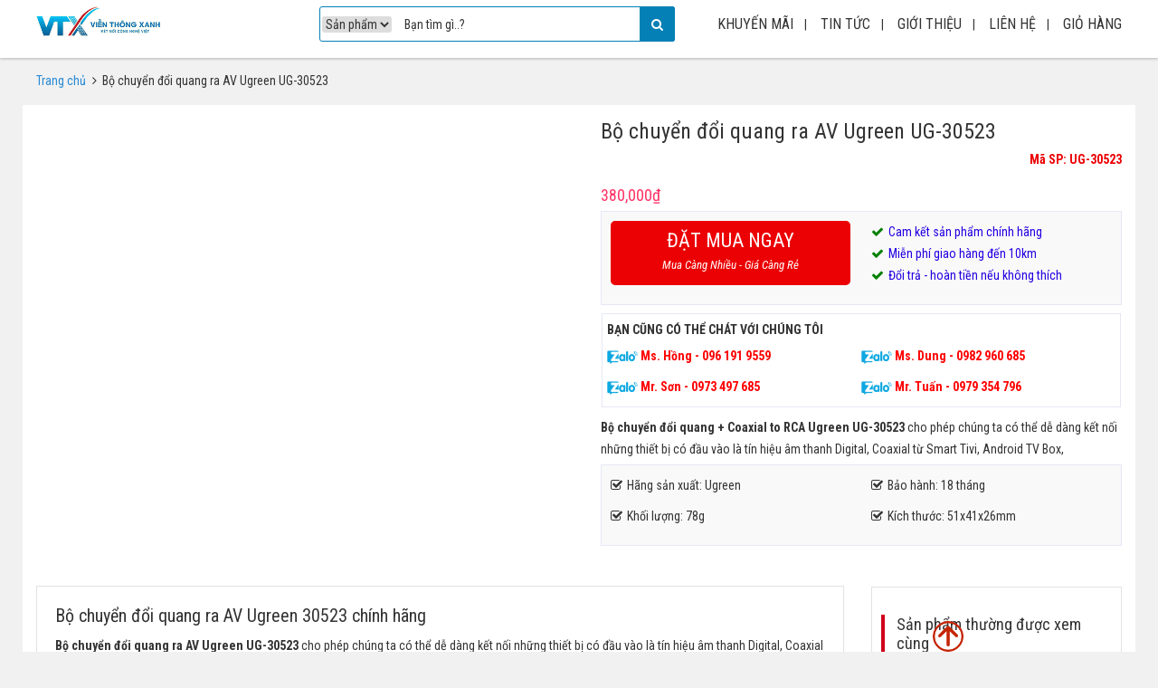

--- FILE ---
content_type: text/html; charset=UTF-8
request_url: https://vtxvn.com/san-pham/bo-chuyen-doi-quang-coaxial-to-rca-ugreen-ug-30523/
body_size: 39153
content:
<!doctype html>
<html lang="vi">
<head><meta charset="UTF-8" /><script>if(navigator.userAgent.match(/MSIE|Internet Explorer/i)||navigator.userAgent.match(/Trident\/7\..*?rv:11/i)){var href=document.location.href;if(!href.match(/[?&]nowprocket/)){if(href.indexOf("?")==-1){if(href.indexOf("#")==-1){document.location.href=href+"?nowprocket=1"}else{document.location.href=href.replace("#","?nowprocket=1#")}}else{if(href.indexOf("#")==-1){document.location.href=href+"&nowprocket=1"}else{document.location.href=href.replace("#","&nowprocket=1#")}}}}</script><script>class RocketLazyLoadScripts{constructor(){this.v="1.2.3",this.triggerEvents=["keydown","mousedown","mousemove","touchmove","touchstart","touchend","wheel"],this.userEventHandler=this._triggerListener.bind(this),this.touchStartHandler=this._onTouchStart.bind(this),this.touchMoveHandler=this._onTouchMove.bind(this),this.touchEndHandler=this._onTouchEnd.bind(this),this.clickHandler=this._onClick.bind(this),this.interceptedClicks=[],window.addEventListener("pageshow",t=>{this.persisted=t.persisted}),window.addEventListener("DOMContentLoaded",()=>{this._preconnect3rdParties()}),this.delayedScripts={normal:[],async:[],defer:[]},this.trash=[],this.allJQueries=[]}_addUserInteractionListener(t){if(document.hidden){t._triggerListener();return}this.triggerEvents.forEach(e=>window.addEventListener(e,t.userEventHandler,{passive:!0})),window.addEventListener("touchstart",t.touchStartHandler,{passive:!0}),window.addEventListener("mousedown",t.touchStartHandler),document.addEventListener("visibilitychange",t.userEventHandler)}_removeUserInteractionListener(){this.triggerEvents.forEach(t=>window.removeEventListener(t,this.userEventHandler,{passive:!0})),document.removeEventListener("visibilitychange",this.userEventHandler)}_onTouchStart(t){"HTML"!==t.target.tagName&&(window.addEventListener("touchend",this.touchEndHandler),window.addEventListener("mouseup",this.touchEndHandler),window.addEventListener("touchmove",this.touchMoveHandler,{passive:!0}),window.addEventListener("mousemove",this.touchMoveHandler),t.target.addEventListener("click",this.clickHandler),this._renameDOMAttribute(t.target,"onclick","rocket-onclick"),this._pendingClickStarted())}_onTouchMove(t){window.removeEventListener("touchend",this.touchEndHandler),window.removeEventListener("mouseup",this.touchEndHandler),window.removeEventListener("touchmove",this.touchMoveHandler,{passive:!0}),window.removeEventListener("mousemove",this.touchMoveHandler),t.target.removeEventListener("click",this.clickHandler),this._renameDOMAttribute(t.target,"rocket-onclick","onclick"),this._pendingClickFinished()}_onTouchEnd(t){window.removeEventListener("touchend",this.touchEndHandler),window.removeEventListener("mouseup",this.touchEndHandler),window.removeEventListener("touchmove",this.touchMoveHandler,{passive:!0}),window.removeEventListener("mousemove",this.touchMoveHandler)}_onClick(t){t.target.removeEventListener("click",this.clickHandler),this._renameDOMAttribute(t.target,"rocket-onclick","onclick"),this.interceptedClicks.push(t),t.preventDefault(),t.stopPropagation(),t.stopImmediatePropagation(),this._pendingClickFinished()}_replayClicks(){window.removeEventListener("touchstart",this.touchStartHandler,{passive:!0}),window.removeEventListener("mousedown",this.touchStartHandler),this.interceptedClicks.forEach(t=>{t.target.dispatchEvent(new MouseEvent("click",{view:t.view,bubbles:!0,cancelable:!0}))})}_waitForPendingClicks(){return new Promise(t=>{this._isClickPending?this._pendingClickFinished=t:t()})}_pendingClickStarted(){this._isClickPending=!0}_pendingClickFinished(){this._isClickPending=!1}_renameDOMAttribute(t,e,r){t.hasAttribute&&t.hasAttribute(e)&&(event.target.setAttribute(r,event.target.getAttribute(e)),event.target.removeAttribute(e))}_triggerListener(){this._removeUserInteractionListener(this),"loading"===document.readyState?document.addEventListener("DOMContentLoaded",this._loadEverythingNow.bind(this)):this._loadEverythingNow()}_preconnect3rdParties(){let t=[];document.querySelectorAll("script[type=rocketlazyloadscript]").forEach(e=>{if(e.hasAttribute("src")){let r=new URL(e.src).origin;r!==location.origin&&t.push({src:r,crossOrigin:e.crossOrigin||"module"===e.getAttribute("data-rocket-type")})}}),t=[...new Map(t.map(t=>[JSON.stringify(t),t])).values()],this._batchInjectResourceHints(t,"preconnect")}async _loadEverythingNow(){this.lastBreath=Date.now(),this._delayEventListeners(this),this._delayJQueryReady(this),this._handleDocumentWrite(),this._registerAllDelayedScripts(),this._preloadAllScripts(),await this._loadScriptsFromList(this.delayedScripts.normal),await this._loadScriptsFromList(this.delayedScripts.defer),await this._loadScriptsFromList(this.delayedScripts.async);try{await this._triggerDOMContentLoaded(),await this._triggerWindowLoad()}catch(t){console.error(t)}window.dispatchEvent(new Event("rocket-allScriptsLoaded")),this._waitForPendingClicks().then(()=>{this._replayClicks()}),this._emptyTrash()}_registerAllDelayedScripts(){document.querySelectorAll("script[type=rocketlazyloadscript]").forEach(t=>{t.hasAttribute("data-rocket-src")?t.hasAttribute("async")&&!1!==t.async?this.delayedScripts.async.push(t):t.hasAttribute("defer")&&!1!==t.defer||"module"===t.getAttribute("data-rocket-type")?this.delayedScripts.defer.push(t):this.delayedScripts.normal.push(t):this.delayedScripts.normal.push(t)})}async _transformScript(t){return new Promise((await this._littleBreath(),navigator.userAgent.indexOf("Firefox/")>0||""===navigator.vendor)?e=>{let r=document.createElement("script");[...t.attributes].forEach(t=>{let e=t.nodeName;"type"!==e&&("data-rocket-type"===e&&(e="type"),"data-rocket-src"===e&&(e="src"),r.setAttribute(e,t.nodeValue))}),t.text&&(r.text=t.text),r.hasAttribute("src")?(r.addEventListener("load",e),r.addEventListener("error",e)):(r.text=t.text,e());try{t.parentNode.replaceChild(r,t)}catch(i){e()}}:async e=>{function r(){t.setAttribute("data-rocket-status","failed"),e()}try{let i=t.getAttribute("data-rocket-type"),n=t.getAttribute("data-rocket-src");t.text,i?(t.type=i,t.removeAttribute("data-rocket-type")):t.removeAttribute("type"),t.addEventListener("load",function r(){t.setAttribute("data-rocket-status","executed"),e()}),t.addEventListener("error",r),n?(t.removeAttribute("data-rocket-src"),t.src=n):t.src="data:text/javascript;base64,"+window.btoa(unescape(encodeURIComponent(t.text)))}catch(s){r()}})}async _loadScriptsFromList(t){let e=t.shift();return e&&e.isConnected?(await this._transformScript(e),this._loadScriptsFromList(t)):Promise.resolve()}_preloadAllScripts(){this._batchInjectResourceHints([...this.delayedScripts.normal,...this.delayedScripts.defer,...this.delayedScripts.async],"preload")}_batchInjectResourceHints(t,e){var r=document.createDocumentFragment();t.forEach(t=>{let i=t.getAttribute&&t.getAttribute("data-rocket-src")||t.src;if(i){let n=document.createElement("link");n.href=i,n.rel=e,"preconnect"!==e&&(n.as="script"),t.getAttribute&&"module"===t.getAttribute("data-rocket-type")&&(n.crossOrigin=!0),t.crossOrigin&&(n.crossOrigin=t.crossOrigin),t.integrity&&(n.integrity=t.integrity),r.appendChild(n),this.trash.push(n)}}),document.head.appendChild(r)}_delayEventListeners(t){let e={};function r(t,r){!function t(r){!e[r]&&(e[r]={originalFunctions:{add:r.addEventListener,remove:r.removeEventListener},eventsToRewrite:[]},r.addEventListener=function(){arguments[0]=i(arguments[0]),e[r].originalFunctions.add.apply(r,arguments)},r.removeEventListener=function(){arguments[0]=i(arguments[0]),e[r].originalFunctions.remove.apply(r,arguments)});function i(t){return e[r].eventsToRewrite.indexOf(t)>=0?"rocket-"+t:t}}(t),e[t].eventsToRewrite.push(r)}function i(t,e){let r=t[e];Object.defineProperty(t,e,{get:()=>r||function(){},set(i){t["rocket"+e]=r=i}})}r(document,"DOMContentLoaded"),r(window,"DOMContentLoaded"),r(window,"load"),r(window,"pageshow"),r(document,"readystatechange"),i(document,"onreadystatechange"),i(window,"onload"),i(window,"onpageshow")}_delayJQueryReady(t){let e;function r(r){if(r&&r.fn&&!t.allJQueries.includes(r)){r.fn.ready=r.fn.init.prototype.ready=function(e){return t.domReadyFired?e.bind(document)(r):document.addEventListener("rocket-DOMContentLoaded",()=>e.bind(document)(r)),r([])};let i=r.fn.on;r.fn.on=r.fn.init.prototype.on=function(){if(this[0]===window){function t(t){return t.split(" ").map(t=>"load"===t||0===t.indexOf("load.")?"rocket-jquery-load":t).join(" ")}"string"==typeof arguments[0]||arguments[0]instanceof String?arguments[0]=t(arguments[0]):"object"==typeof arguments[0]&&Object.keys(arguments[0]).forEach(e=>{let r=arguments[0][e];delete arguments[0][e],arguments[0][t(e)]=r})}return i.apply(this,arguments),this},t.allJQueries.push(r)}e=r}r(window.jQuery),Object.defineProperty(window,"jQuery",{get:()=>e,set(t){r(t)}})}async _triggerDOMContentLoaded(){this.domReadyFired=!0,await this._littleBreath(),document.dispatchEvent(new Event("rocket-DOMContentLoaded")),await this._littleBreath(),window.dispatchEvent(new Event("rocket-DOMContentLoaded")),await this._littleBreath(),document.dispatchEvent(new Event("rocket-readystatechange")),await this._littleBreath(),document.rocketonreadystatechange&&document.rocketonreadystatechange()}async _triggerWindowLoad(){await this._littleBreath(),window.dispatchEvent(new Event("rocket-load")),await this._littleBreath(),window.rocketonload&&window.rocketonload(),await this._littleBreath(),this.allJQueries.forEach(t=>t(window).trigger("rocket-jquery-load")),await this._littleBreath();let t=new Event("rocket-pageshow");t.persisted=this.persisted,window.dispatchEvent(t),await this._littleBreath(),window.rocketonpageshow&&window.rocketonpageshow({persisted:this.persisted})}_handleDocumentWrite(){let t=new Map;document.write=document.writeln=function(e){let r=document.currentScript;r||console.error("WPRocket unable to document.write this: "+e);let i=document.createRange(),n=r.parentElement,s=t.get(r);void 0===s&&(s=r.nextSibling,t.set(r,s));let a=document.createDocumentFragment();i.setStart(a,0),a.appendChild(i.createContextualFragment(e)),n.insertBefore(a,s)}}async _littleBreath(){Date.now()-this.lastBreath>45&&(await this._requestAnimFrame(),this.lastBreath=Date.now())}async _requestAnimFrame(){return document.hidden?new Promise(t=>setTimeout(t)):new Promise(t=>requestAnimationFrame(t))}_emptyTrash(){this.trash.forEach(t=>t.remove())}static run(){let t=new RocketLazyLoadScripts;t._addUserInteractionListener(t)}}RocketLazyLoadScripts.run();</script>
	<meta name="google-site-verification" content="5LMTiwWlnoFREjLC6K7-nSD93k_Yp80xWh6_LKs_jno" />
	
	<meta name="viewport" content="width=device-width, initial-scale=1" />
  <meta name="yandex-verification" content="24c7da256d6d9807" />
	<link rel="profile" href="https://gmpg.org/xfn/11" />
	<meta name="thumbnail" content="https://vtxvn.cdn.vccloud.vn/wp-content/uploads/2021/09/Bo-chuyen-doi-quang-Coaxial-to-RCA-Ugreen-UG-30523-ava-150x150.jpg" />
<meta name='robots' content='index, follow, max-image-preview:large, max-snippet:-1, max-video-preview:-1' />
	<style>img:is([sizes="auto" i], [sizes^="auto," i]) { contain-intrinsic-size: 3000px 1500px }</style>
	
	<!-- This site is optimized with the Yoast SEO Premium plugin v21.6 (Yoast SEO v23.9) - https://yoast.com/wordpress/plugins/seo/ -->
	<title>Bộ chuyển đổi quang ra AV Ugreen UG-30523 - VTXVN</title><link rel="stylesheet" href="https://vtxvn.cdn.vccloud.vn/wp-content/cache/min/1/212533dbada880871f193bb60184a1ac.css" media="all" data-minify="1" />
	<meta name="description" content="Bộ chuyển đổi quang + Coaxial to RCA Ugreen UG-30523 cho phép chúng ta có thể dễ dàng kết nối những thiết bị có đầu vào là tín hiệu âm thanh Digital, Coaxial từ Smart Tivi, Android TV Box," />
	<link rel="canonical" href="https://vtxvn.com/bo-chuyen-doi-quang-coaxial-to-rca-ugreen-ug-30523/" />
	<meta property="og:locale" content="vi_VN" />
	<meta property="og:type" content="article" />
	<meta property="og:title" content="Bộ chuyển đổi quang ra AV Ugreen UG-30523" />
	<meta property="og:description" content="Bộ chuyển đổi quang + Coaxial to RCA Ugreen UG-30523 cho phép chúng ta có thể dễ dàng kết nối những thiết bị có đầu vào là tín hiệu âm thanh Digital, Coaxial từ Smart Tivi, Android TV Box," />
	<meta property="og:url" content="https://vtxvn.com/bo-chuyen-doi-quang-coaxial-to-rca-ugreen-ug-30523/" />
	<meta property="og:site_name" content="VTXVN" />
	<meta property="article:publisher" content="https://www.facebook.com/VTXVN/" />
	<meta property="article:modified_time" content="2021-09-27T08:16:18+00:00" />
	<meta property="og:image" content="https://vtxvn.cdn.vccloud.vn/wp-content/uploads/2021/09/Bo-chuyen-doi-quang-Coaxial-to-RCA-Ugreen-UG-30523-ava.jpg" />
	<meta property="og:image:width" content="1200" />
	<meta property="og:image:height" content="1200" />
	<meta property="og:image:type" content="image/jpeg" />
	<meta name="twitter:card" content="summary_large_image" />
	<meta name="twitter:label1" content="Ước tính thời gian đọc" />
	<meta name="twitter:data1" content="2 phút" />
	<script type="application/ld+json" class="yoast-schema-graph">{"@context":"https://schema.org","@graph":[{"@type":"WebPage","@id":"https://vtxvn.com/bo-chuyen-doi-quang-coaxial-to-rca-ugreen-ug-30523/","url":"https://vtxvn.com/bo-chuyen-doi-quang-coaxial-to-rca-ugreen-ug-30523/","name":"Bộ chuyển đổi quang ra AV Ugreen UG-30523 &#187; VTXVN","isPartOf":{"@id":"https://vtxvn.com/#website"},"primaryImageOfPage":{"@id":"https://vtxvn.com/bo-chuyen-doi-quang-coaxial-to-rca-ugreen-ug-30523/#primaryimage"},"image":{"@id":"https://vtxvn.com/bo-chuyen-doi-quang-coaxial-to-rca-ugreen-ug-30523/#primaryimage"},"thumbnailUrl":"https://vtxvn.cdn.vccloud.vn/wp-content/uploads/2021/09/Bo-chuyen-doi-quang-Coaxial-to-RCA-Ugreen-UG-30523-ava.jpg","datePublished":"2021-09-27T07:44:57+00:00","dateModified":"2021-09-27T08:16:18+00:00","description":"Bộ chuyển đổi quang + Coaxial to RCA Ugreen UG-30523 cho phép chúng ta có thể dễ dàng kết nối những thiết bị có đầu vào là tín hiệu âm thanh Digital, Coaxial từ Smart Tivi, Android TV Box,","breadcrumb":{"@id":"https://vtxvn.com/bo-chuyen-doi-quang-coaxial-to-rca-ugreen-ug-30523/#breadcrumb"},"inLanguage":"vi","potentialAction":[{"@type":"ReadAction","target":["https://vtxvn.com/bo-chuyen-doi-quang-coaxial-to-rca-ugreen-ug-30523/"]}]},{"@type":"ImageObject","inLanguage":"vi","@id":"https://vtxvn.com/bo-chuyen-doi-quang-coaxial-to-rca-ugreen-ug-30523/#primaryimage","url":"https://vtxvn.cdn.vccloud.vn/wp-content/uploads/2021/09/Bo-chuyen-doi-quang-Coaxial-to-RCA-Ugreen-UG-30523-ava.jpg","contentUrl":"https://vtxvn.cdn.vccloud.vn/wp-content/uploads/2021/09/Bo-chuyen-doi-quang-Coaxial-to-RCA-Ugreen-UG-30523-ava.jpg","width":1200,"height":1200,"caption":"Bộ chuyển đổi quang + Coaxial to RCA Ugreen UG-30523"},{"@type":"BreadcrumbList","@id":"https://vtxvn.com/bo-chuyen-doi-quang-coaxial-to-rca-ugreen-ug-30523/#breadcrumb","itemListElement":[{"@type":"ListItem","position":1,"name":"Trang chủ","item":"https://vtxvn.com/"},{"@type":"ListItem","position":2,"name":"Sản phẩm","item":"https://vtxvn.com/san-pham/"},{"@type":"ListItem","position":3,"name":"Bộ chuyển đổi quang ra AV Ugreen UG-30523"}]},{"@type":"WebSite","@id":"https://vtxvn.com/#website","url":"https://vtxvn.com/","name":"VTXVN","description":"Kết nối công nghệ Việt","publisher":{"@id":"https://vtxvn.com/#organization"},"potentialAction":[{"@type":"SearchAction","target":{"@type":"EntryPoint","urlTemplate":"https://vtxvn.com/?s={search_term_string}"},"query-input":{"@type":"PropertyValueSpecification","valueRequired":true,"valueName":"search_term_string"}}],"inLanguage":"vi"},{"@type":"Organization","@id":"https://vtxvn.com/#organization","name":"CÔNG TY CỔ PHẦN VIỄN THÔNG XANH VIỆT NAM","alternateName":"CÔNG TY CỔ PHẦN VIỄN THÔNG XANH VIỆT NAM","url":"https://vtxvn.com/","logo":{"@type":"ImageObject","inLanguage":"vi","@id":"https://vtxvn.com/#/schema/logo/image/","url":"https://vtxvn.cdn.vccloud.vn/wp-content/uploads/2019/07/Icon-Logo-VTX-2.png","contentUrl":"https://vtxvn.cdn.vccloud.vn/wp-content/uploads/2019/07/Icon-Logo-VTX-2.png","width":609,"height":609,"caption":"CÔNG TY CỔ PHẦN VIỄN THÔNG XANH VIỆT NAM"},"image":{"@id":"https://vtxvn.com/#/schema/logo/image/"},"sameAs":["https://www.facebook.com/VTXVN/"]}]}</script>
	<!-- / Yoast SEO Premium plugin. -->



<link rel="alternate" type="application/rss+xml" title="Dòng thông tin VTXVN &raquo;" href="https://vtxvn.com/feed/" />
<link rel="alternate" type="application/rss+xml" title="VTXVN &raquo; Dòng bình luận" href="https://vtxvn.com/comments/feed/" />
<link rel="alternate" type="application/rss+xml" title="VTXVN &raquo; Bộ chuyển đổi quang ra AV Ugreen UG-30523 Dòng bình luận" href="https://vtxvn.com/bo-chuyen-doi-quang-coaxial-to-rca-ugreen-ug-30523/feed/" />
<style id='wp-emoji-styles-inline-css' type='text/css'>

	img.wp-smiley, img.emoji {
		display: inline !important;
		border: none !important;
		box-shadow: none !important;
		height: 1em !important;
		width: 1em !important;
		margin: 0 0.07em !important;
		vertical-align: -0.1em !important;
		background: none !important;
		padding: 0 !important;
	}
</style>

<style id='classic-theme-styles-inline-css' type='text/css'>
/*! This file is auto-generated */
.wp-block-button__link{color:#fff;background-color:#32373c;border-radius:9999px;box-shadow:none;text-decoration:none;padding:calc(.667em + 2px) calc(1.333em + 2px);font-size:1.125em}.wp-block-file__button{background:#32373c;color:#fff;text-decoration:none}
</style>
<style id='global-styles-inline-css' type='text/css'>
:root{--wp--preset--aspect-ratio--square: 1;--wp--preset--aspect-ratio--4-3: 4/3;--wp--preset--aspect-ratio--3-4: 3/4;--wp--preset--aspect-ratio--3-2: 3/2;--wp--preset--aspect-ratio--2-3: 2/3;--wp--preset--aspect-ratio--16-9: 16/9;--wp--preset--aspect-ratio--9-16: 9/16;--wp--preset--color--black: #000000;--wp--preset--color--cyan-bluish-gray: #abb8c3;--wp--preset--color--white: #ffffff;--wp--preset--color--pale-pink: #f78da7;--wp--preset--color--vivid-red: #cf2e2e;--wp--preset--color--luminous-vivid-orange: #ff6900;--wp--preset--color--luminous-vivid-amber: #fcb900;--wp--preset--color--light-green-cyan: #7bdcb5;--wp--preset--color--vivid-green-cyan: #00d084;--wp--preset--color--pale-cyan-blue: #8ed1fc;--wp--preset--color--vivid-cyan-blue: #0693e3;--wp--preset--color--vivid-purple: #9b51e0;--wp--preset--gradient--vivid-cyan-blue-to-vivid-purple: linear-gradient(135deg,rgba(6,147,227,1) 0%,rgb(155,81,224) 100%);--wp--preset--gradient--light-green-cyan-to-vivid-green-cyan: linear-gradient(135deg,rgb(122,220,180) 0%,rgb(0,208,130) 100%);--wp--preset--gradient--luminous-vivid-amber-to-luminous-vivid-orange: linear-gradient(135deg,rgba(252,185,0,1) 0%,rgba(255,105,0,1) 100%);--wp--preset--gradient--luminous-vivid-orange-to-vivid-red: linear-gradient(135deg,rgba(255,105,0,1) 0%,rgb(207,46,46) 100%);--wp--preset--gradient--very-light-gray-to-cyan-bluish-gray: linear-gradient(135deg,rgb(238,238,238) 0%,rgb(169,184,195) 100%);--wp--preset--gradient--cool-to-warm-spectrum: linear-gradient(135deg,rgb(74,234,220) 0%,rgb(151,120,209) 20%,rgb(207,42,186) 40%,rgb(238,44,130) 60%,rgb(251,105,98) 80%,rgb(254,248,76) 100%);--wp--preset--gradient--blush-light-purple: linear-gradient(135deg,rgb(255,206,236) 0%,rgb(152,150,240) 100%);--wp--preset--gradient--blush-bordeaux: linear-gradient(135deg,rgb(254,205,165) 0%,rgb(254,45,45) 50%,rgb(107,0,62) 100%);--wp--preset--gradient--luminous-dusk: linear-gradient(135deg,rgb(255,203,112) 0%,rgb(199,81,192) 50%,rgb(65,88,208) 100%);--wp--preset--gradient--pale-ocean: linear-gradient(135deg,rgb(255,245,203) 0%,rgb(182,227,212) 50%,rgb(51,167,181) 100%);--wp--preset--gradient--electric-grass: linear-gradient(135deg,rgb(202,248,128) 0%,rgb(113,206,126) 100%);--wp--preset--gradient--midnight: linear-gradient(135deg,rgb(2,3,129) 0%,rgb(40,116,252) 100%);--wp--preset--font-size--small: 13px;--wp--preset--font-size--medium: 20px;--wp--preset--font-size--large: 36px;--wp--preset--font-size--x-large: 42px;--wp--preset--font-family--inter: "Inter", sans-serif;--wp--preset--font-family--cardo: Cardo;--wp--preset--spacing--20: 0.44rem;--wp--preset--spacing--30: 0.67rem;--wp--preset--spacing--40: 1rem;--wp--preset--spacing--50: 1.5rem;--wp--preset--spacing--60: 2.25rem;--wp--preset--spacing--70: 3.38rem;--wp--preset--spacing--80: 5.06rem;--wp--preset--shadow--natural: 6px 6px 9px rgba(0, 0, 0, 0.2);--wp--preset--shadow--deep: 12px 12px 50px rgba(0, 0, 0, 0.4);--wp--preset--shadow--sharp: 6px 6px 0px rgba(0, 0, 0, 0.2);--wp--preset--shadow--outlined: 6px 6px 0px -3px rgba(255, 255, 255, 1), 6px 6px rgba(0, 0, 0, 1);--wp--preset--shadow--crisp: 6px 6px 0px rgba(0, 0, 0, 1);}:where(.is-layout-flex){gap: 0.5em;}:where(.is-layout-grid){gap: 0.5em;}body .is-layout-flex{display: flex;}.is-layout-flex{flex-wrap: wrap;align-items: center;}.is-layout-flex > :is(*, div){margin: 0;}body .is-layout-grid{display: grid;}.is-layout-grid > :is(*, div){margin: 0;}:where(.wp-block-columns.is-layout-flex){gap: 2em;}:where(.wp-block-columns.is-layout-grid){gap: 2em;}:where(.wp-block-post-template.is-layout-flex){gap: 1.25em;}:where(.wp-block-post-template.is-layout-grid){gap: 1.25em;}.has-black-color{color: var(--wp--preset--color--black) !important;}.has-cyan-bluish-gray-color{color: var(--wp--preset--color--cyan-bluish-gray) !important;}.has-white-color{color: var(--wp--preset--color--white) !important;}.has-pale-pink-color{color: var(--wp--preset--color--pale-pink) !important;}.has-vivid-red-color{color: var(--wp--preset--color--vivid-red) !important;}.has-luminous-vivid-orange-color{color: var(--wp--preset--color--luminous-vivid-orange) !important;}.has-luminous-vivid-amber-color{color: var(--wp--preset--color--luminous-vivid-amber) !important;}.has-light-green-cyan-color{color: var(--wp--preset--color--light-green-cyan) !important;}.has-vivid-green-cyan-color{color: var(--wp--preset--color--vivid-green-cyan) !important;}.has-pale-cyan-blue-color{color: var(--wp--preset--color--pale-cyan-blue) !important;}.has-vivid-cyan-blue-color{color: var(--wp--preset--color--vivid-cyan-blue) !important;}.has-vivid-purple-color{color: var(--wp--preset--color--vivid-purple) !important;}.has-black-background-color{background-color: var(--wp--preset--color--black) !important;}.has-cyan-bluish-gray-background-color{background-color: var(--wp--preset--color--cyan-bluish-gray) !important;}.has-white-background-color{background-color: var(--wp--preset--color--white) !important;}.has-pale-pink-background-color{background-color: var(--wp--preset--color--pale-pink) !important;}.has-vivid-red-background-color{background-color: var(--wp--preset--color--vivid-red) !important;}.has-luminous-vivid-orange-background-color{background-color: var(--wp--preset--color--luminous-vivid-orange) !important;}.has-luminous-vivid-amber-background-color{background-color: var(--wp--preset--color--luminous-vivid-amber) !important;}.has-light-green-cyan-background-color{background-color: var(--wp--preset--color--light-green-cyan) !important;}.has-vivid-green-cyan-background-color{background-color: var(--wp--preset--color--vivid-green-cyan) !important;}.has-pale-cyan-blue-background-color{background-color: var(--wp--preset--color--pale-cyan-blue) !important;}.has-vivid-cyan-blue-background-color{background-color: var(--wp--preset--color--vivid-cyan-blue) !important;}.has-vivid-purple-background-color{background-color: var(--wp--preset--color--vivid-purple) !important;}.has-black-border-color{border-color: var(--wp--preset--color--black) !important;}.has-cyan-bluish-gray-border-color{border-color: var(--wp--preset--color--cyan-bluish-gray) !important;}.has-white-border-color{border-color: var(--wp--preset--color--white) !important;}.has-pale-pink-border-color{border-color: var(--wp--preset--color--pale-pink) !important;}.has-vivid-red-border-color{border-color: var(--wp--preset--color--vivid-red) !important;}.has-luminous-vivid-orange-border-color{border-color: var(--wp--preset--color--luminous-vivid-orange) !important;}.has-luminous-vivid-amber-border-color{border-color: var(--wp--preset--color--luminous-vivid-amber) !important;}.has-light-green-cyan-border-color{border-color: var(--wp--preset--color--light-green-cyan) !important;}.has-vivid-green-cyan-border-color{border-color: var(--wp--preset--color--vivid-green-cyan) !important;}.has-pale-cyan-blue-border-color{border-color: var(--wp--preset--color--pale-cyan-blue) !important;}.has-vivid-cyan-blue-border-color{border-color: var(--wp--preset--color--vivid-cyan-blue) !important;}.has-vivid-purple-border-color{border-color: var(--wp--preset--color--vivid-purple) !important;}.has-vivid-cyan-blue-to-vivid-purple-gradient-background{background: var(--wp--preset--gradient--vivid-cyan-blue-to-vivid-purple) !important;}.has-light-green-cyan-to-vivid-green-cyan-gradient-background{background: var(--wp--preset--gradient--light-green-cyan-to-vivid-green-cyan) !important;}.has-luminous-vivid-amber-to-luminous-vivid-orange-gradient-background{background: var(--wp--preset--gradient--luminous-vivid-amber-to-luminous-vivid-orange) !important;}.has-luminous-vivid-orange-to-vivid-red-gradient-background{background: var(--wp--preset--gradient--luminous-vivid-orange-to-vivid-red) !important;}.has-very-light-gray-to-cyan-bluish-gray-gradient-background{background: var(--wp--preset--gradient--very-light-gray-to-cyan-bluish-gray) !important;}.has-cool-to-warm-spectrum-gradient-background{background: var(--wp--preset--gradient--cool-to-warm-spectrum) !important;}.has-blush-light-purple-gradient-background{background: var(--wp--preset--gradient--blush-light-purple) !important;}.has-blush-bordeaux-gradient-background{background: var(--wp--preset--gradient--blush-bordeaux) !important;}.has-luminous-dusk-gradient-background{background: var(--wp--preset--gradient--luminous-dusk) !important;}.has-pale-ocean-gradient-background{background: var(--wp--preset--gradient--pale-ocean) !important;}.has-electric-grass-gradient-background{background: var(--wp--preset--gradient--electric-grass) !important;}.has-midnight-gradient-background{background: var(--wp--preset--gradient--midnight) !important;}.has-small-font-size{font-size: var(--wp--preset--font-size--small) !important;}.has-medium-font-size{font-size: var(--wp--preset--font-size--medium) !important;}.has-large-font-size{font-size: var(--wp--preset--font-size--large) !important;}.has-x-large-font-size{font-size: var(--wp--preset--font-size--x-large) !important;}
:where(.wp-block-post-template.is-layout-flex){gap: 1.25em;}:where(.wp-block-post-template.is-layout-grid){gap: 1.25em;}
:where(.wp-block-columns.is-layout-flex){gap: 2em;}:where(.wp-block-columns.is-layout-grid){gap: 2em;}
:root :where(.wp-block-pullquote){font-size: 1.5em;line-height: 1.6;}
</style>







<link rel='stylesheet' id='woocommerce-smallscreen-css' href='https://vtxvn.cdn.vccloud.vn/wp-content/plugins/woocommerce/assets/css/woocommerce-smallscreen.css?ver=9.4.2' type='text/css' media='only screen and (max-width: 768px)' />

<style id='woocommerce-inline-inline-css' type='text/css'>
.woocommerce form .form-row .required { visibility: visible; }
</style>







<script type="text/javascript" src="https://vtxvn.cdn.vccloud.vn/wp-includes/js/jquery/jquery.min.js?ver=3.7.1" id="jquery-core-js" defer></script>
<script type="text/javascript" src="https://vtxvn.cdn.vccloud.vn/wp-includes/js/jquery/jquery-migrate.min.js?ver=3.4.1" id="jquery-migrate-js" defer></script>
<script type="text/javascript" src="https://vtxvn.cdn.vccloud.vn/wp-content/plugins/woocommerce/assets/js/jquery-blockui/jquery.blockUI.min.js?ver=2.7.0-wc.9.4.2" id="jquery-blockui-js" defer="defer" data-wp-strategy="defer"></script>
<script type="text/javascript" id="wc-add-to-cart-js-extra">
/* <![CDATA[ */
var wc_add_to_cart_params = {"ajax_url":"\/wp-admin\/admin-ajax.php","wc_ajax_url":"\/?wc-ajax=%%endpoint%%","i18n_view_cart":"Xem gi\u1ecf h\u00e0ng","cart_url":"https:\/\/vtxvn.com\/gio-hang","is_cart":"","cart_redirect_after_add":"no"};
/* ]]> */
</script>
<script type="text/javascript" src="https://vtxvn.cdn.vccloud.vn/wp-content/plugins/woocommerce/assets/js/frontend/add-to-cart.min.js?ver=9.4.2" id="wc-add-to-cart-js" defer="defer" data-wp-strategy="defer"></script>
<script type="text/javascript" src="https://vtxvn.cdn.vccloud.vn/wp-content/plugins/woocommerce/assets/js/photoswipe/photoswipe.min.js?ver=4.1.1-wc.9.4.2" id="photoswipe-js" defer="defer" data-wp-strategy="defer"></script>
<script type="text/javascript" src="https://vtxvn.cdn.vccloud.vn/wp-content/plugins/woocommerce/assets/js/photoswipe/photoswipe-ui-default.min.js?ver=4.1.1-wc.9.4.2" id="photoswipe-ui-default-js" defer="defer" data-wp-strategy="defer"></script>
<script type="text/javascript" id="wc-single-product-js-extra">
/* <![CDATA[ */
var wc_single_product_params = {"i18n_required_rating_text":"Vui l\u00f2ng ch\u1ecdn m\u1ed9t m\u1ee9c \u0111\u00e1nh gi\u00e1","review_rating_required":"no","flexslider":{"rtl":false,"animation":"slide","smoothHeight":true,"directionNav":false,"controlNav":"thumbnails","slideshow":false,"animationSpeed":500,"animationLoop":false,"allowOneSlide":false},"zoom_enabled":"","zoom_options":[],"photoswipe_enabled":"1","photoswipe_options":{"shareEl":false,"closeOnScroll":false,"history":false,"hideAnimationDuration":0,"showAnimationDuration":0},"flexslider_enabled":""};
/* ]]> */
</script>
<script type="text/javascript" src="https://vtxvn.cdn.vccloud.vn/wp-content/plugins/woocommerce/assets/js/frontend/single-product.min.js?ver=9.4.2" id="wc-single-product-js" defer="defer" data-wp-strategy="defer"></script>
<script type="text/javascript" src="https://vtxvn.cdn.vccloud.vn/wp-content/plugins/woocommerce/assets/js/js-cookie/js.cookie.min.js?ver=2.1.4-wc.9.4.2" id="js-cookie-js" defer="defer" data-wp-strategy="defer"></script>
<script type="text/javascript" id="woocommerce-js-extra">
/* <![CDATA[ */
var woocommerce_params = {"ajax_url":"\/wp-admin\/admin-ajax.php","wc_ajax_url":"\/?wc-ajax=%%endpoint%%"};
/* ]]> */
</script>
<script type="text/javascript" src="https://vtxvn.cdn.vccloud.vn/wp-content/plugins/woocommerce/assets/js/frontend/woocommerce.min.js?ver=9.4.2" id="woocommerce-js" defer="defer" data-wp-strategy="defer"></script>
<link rel="https://api.w.org/" href="https://vtxvn.com/wp-json/" /><link rel="alternate" title="JSON" type="application/json" href="https://vtxvn.com/wp-json/wp/v2/product/27988" /><link rel="EditURI" type="application/rsd+xml" title="RSD" href="https://vtxvn.com/xmlrpc.php?rsd" />
<meta name="generator" content="WordPress 6.7.1" />
<meta name="generator" content="WooCommerce 9.4.2" />
<link rel='shortlink' href='https://vtxvn.com/?p=27988' />
<link rel="alternate" title="oNhúng (JSON)" type="application/json+oembed" href="https://vtxvn.com/wp-json/oembed/1.0/embed?url=https%3A%2F%2Fvtxvn.com%2Fbo-chuyen-doi-quang-coaxial-to-rca-ugreen-ug-30523%2F" />
<link rel="alternate" title="oNhúng (XML)" type="text/xml+oembed" href="https://vtxvn.com/wp-json/oembed/1.0/embed?url=https%3A%2F%2Fvtxvn.com%2Fbo-chuyen-doi-quang-coaxial-to-rca-ugreen-ug-30523%2F&#038;format=xml" />
            <style>.eupro-seo-out{ text-align: left;}</style>
                    <style>#main-search.ncart {max-width: 506px;}#search-result {top: 39px;}.topinput {background: #FFFFFF;border-radius:  3px;color: #333;height:39px;}#main-search .btntop {height:39px;border-top-right-radius: 3px;border-bottom-right-radius: 3px;background: #0480b6;width: 39px;}.topinput {border: 1px solid #0480b6;}#main-search .fa.fa-search {color: #ffffff;}#main-search ::-webkit-input-placeholder { /*Chrome/Opera/Safari */color: #333;}#main-search ::-moz-placeholder { /* Firefox 19+ */color: #333;}#main-search :-ms-input-placeholder { /* IE 10+ */color: #333;}#main-search  :-moz-placeholder { /* Firefox 18- */color: #333;}
		</style>
        <!-- Schema optimized by Schema Pro --><script type="application/ld+json">
{
  "@context": "http://www.schema.org",
  "@type": "Person",
  "@id": "https://vtxvn.com/#person",
  "name": "Nguyễn Anh Tuấn",
  "alternateName": "Anh Tuấn",
  "nationality": "Việt Nam",
  "birthPlace": {
    "@type": "Place",
    "address": {
      "@type": "PostalAddress",
      "addressLocality": "Tỉnh Tuyên Quang",
      "addressRegion": "Mỹ Lâm",
      "addressCountry": "Việt Nam"
    }
  },
  "affiliation": [
    {
      "@type": "Organization",
      "name": "Công Ty Cổ Phần Viễn Thông Xanh Việt Nam",
      "sameAs": [
    "https://www.facebook.com/profile.php?id=100093554640169",
    "https://www.youtube.com/@vienthongxanh-xe7rf/about",
    "https://twitter.com/VienthongX19773",
    "https://www.linkedin.com/in/vienthong-xanh-7b500627a/",
    "https://www.pinterest.com/vienthongxanh303/",
    "https://social.msdn.microsoft.com/profile/vtx%20vn/",
    "https://social.technet.microsoft.com/Profile/VTX%20VN",
    "https://bbs.now.qq.com/home.php?mod=space&uid=4750101",
    "https://vienthongxanh303.blogspot.com/2023/06/vien-thong-xanh.html",
    "https://www.reddit.com/user/vienthongxanh789/",
    "https://www.flickr.com/people/198484901@N06/",
    "https://www.twitch.tv/vienthongxanh/about",
    "https://www.scoop.it/u/vienthongxanh303-gmail-com",
    "https://wakelet.com/@vienthongxanh766",
    "https://glose.com/u/vienthongxanh789",
    "https://archive.org/details/@vienthong_xanh",
    "https://ok.ru/profile/590119683265",
    "https://profile.hatena.ne.jp/vienthongxanh789/profile",
    "https://issuu.com/vienthongxanh303"
      ]
    },
    {
      "@type": "Organization",
      "name": "Công Ty Cổ Phần Viễn Thông Xanh Việt Nam"
    }
  ],
  "alumniOf": [
    {
      "@type": "CollegeOrUniversity",
      "name": "Đại Học Khoa Học Thái Nguyên",
      "sameAs": "https://vi.wikipedia.org/wiki/Tr%C6%B0%E1%BB%9Dng_%C4%90%E1%BA%A1i_h%E1%BB%8Dc_Khoa_h%E1%BB%8Dc,_%C4%90%E1%BA%A1i_h%E1%BB%8Dc_Th%C3%A1i_Nguy%C3%AAn"
    }
  ],
  "gender": "Male",
  "description": "Chuyên gia Thiết bị Mạng, Viễn Thông",
  "disambiguatingDescription": "Nguyễn Anh Tuấn là nhà sáng lập trang web Vienthongxanh.vn. Anh ấy đang là chuyên gia với 10 năm kinh nghiệm về lĩnh vực thiết bị mạng, thiết bị viễn thông với các chứng chỉ được Cisco cấp như CCNA 200-301, CCNP, CCDA, CCDP. Là một người yêu thích công nghệ, ham học hỏi và thích chia sẻ kiến thức.",
  "jobTitle": "Giám Đốc",
  "worksFor": {
    "@type": "Organization",
    "name": "Công Ty Cổ Phần Viễn Thông Xanh Việt Nam"
  },
  "url": "https://vienthongxanh.vn/",
  "image": "https://vienthongxanh.vn/wp-content/uploads/2024/08/Ong-Nguyen-Anh-Tuan-Founder.jpg",
  "address": {
    "@type": "PostalAddress",
    "addressLocality": "Tây Mỗ",
    "addressRegion": "Hà Nội",
    "addressCountry": "Việt Nam"
  },
  "sameAs": [
    "https://www.facebook.com/AnhTuanVTX/"
  ]
}
</script><!-- / Schema optimized by Schema Pro --><!-- Schema optimized by Schema Pro --><script type="application/ld+json">{
  "@context": "https://schema.org",
  "@type": "Organization",
  "name": "Công Ty Cổ Phần Viễn Thông Xanh Việt Nam",
  "legalName": "VTXVN",
  "url": "https://vtxvn.com/",
  "logo": "https://vtxvn.cdn.vccloud.vn/wp-content/uploads/2018/12/cropped-LOGO-VTX-FINAL-300x300.png",
  "foundingDate": "02/11/2016",
  "founders": {
    "@type": "Person",
    "name": "Nguyễn Anh Tuấn",
    "sameAs": [
      "https://www.facebook.com/AnhTuanVTX"
    ]
  },
  "address": {
    "@type": "PostalAddress",
    "streetAddress": "Ngõ 53 Đường Phạm Tuấn Tài",
    "addressLocality": "Quận Cầu Giấy",
    "addressRegion": "Hà Nội",
    "postalCode": "100000",
    "addressCountry": "VN"
  },
  "contactPoint": {
    "@type": "ContactPoint",
    "contactType": "customer support",
    "telephone": "0989395445",
    "email": "seo.vtx@gmail.com"
  },
  "sameAs": [
    "https://www.facebook.com/profile.php?id=100093554640169",
    "https://www.youtube.com/@vienthongxanh-xe7rf/about",
    "https://twitter.com/VienthongX19773",
    "https://www.linkedin.com/in/vienthong-xanh-7b500627a/",
    "https://www.pinterest.com/vienthongxanh303/",
    "https://social.msdn.microsoft.com/profile/vtx%20vn/",
    "https://social.technet.microsoft.com/Profile/VTX%20VN",
    "https://bbs.now.qq.com/home.php?mod=space&uid=4750101",
    "https://vienthongxanh303.blogspot.com/2023/06/vien-thong-xanh.html",
    "https://www.reddit.com/user/vienthongxanh789/",
    "https://www.flickr.com/people/198484901@N06/",
    "https://www.twitch.tv/vienthongxanh/about",
    "https://www.scoop.it/u/vienthongxanh303-gmail-com",
    "https://wakelet.com/@vienthongxanh766",
    "https://glose.com/u/vienthongxanh789",
    "https://archive.org/details/@vienthong_xanh",
    "https://ok.ru/profile/590119683265",
    "https://profile.hatena.ne.jp/vienthongxanh789/profile",
    "https://issuu.com/vienthongxanh303"
  ]
}</script><!-- / Schema optimized by Schema Pro --><!-- Schema optimized by Schema Pro --><script type="application/ld+json">
{
  "@context": "https://schema.org",
  "@type": "LocalBusiness",
  "@id": "vtxvn.com/#organization",
  "url": "https://vtxvn.com/",
  "name": "Công Ty Cổ Phần Viễn Thông Xanh Việt Nam",
  "image": [
    "https://vtxvn.cdn.vccloud.vn/wp-content/uploads/2018/12/cropped-LOGO-VTX-FINAL-300x300.png",
    "https://vtxvn.cdn.vccloud.vn/wp-content/uploads/2023/08/Vien-Thong-Xanh-Logo-2-1-min.jpg"
   ],
  "address": {
    "@type": "PostalAddress",
    "streetAddress": "Số 2 Ngõ 53, đường Phạm Tuấn Tài",
    "addressLocality": "Hà Nội",
    "addressRegion": "Quận Cầu Giấy",
    "postalCode": "100000",
    "addressCountry": "VN"
  },
  "additionalType": "Store",
  "sameAs": [
    "https://www.facebook.com/profile.php?id=100093554640169",
    "https://www.youtube.com/@vienthongxanh-xe7rf/about",
    "https://twitter.com/VienthongX19773",
    "https://www.linkedin.com/in/vienthong-xanh-7b500627a/",
    "https://www.pinterest.com/vienthongxanh303/",
    "https://social.msdn.microsoft.com/profile/vtx%20vn/",
    "https://social.technet.microsoft.com/Profile/VTX%20VN",
    "https://bbs.now.qq.com/home.php?mod=space&uid=4750101",
    "https://vienthongxanh303.blogspot.com/2023/06/vien-thong-xanh.html",
    "https://www.reddit.com/user/vienthongxanh789/",
    "https://www.flickr.com/people/198484901@N06/",
    "https://www.twitch.tv/vienthongxanh/about",
    "https://www.scoop.it/u/vienthongxanh303-gmail-com",
    "https://wakelet.com/@vienthongxanh766",
    "https://glose.com/u/vienthongxanh789",
    "https://archive.org/details/@vienthong_xanh",
    "https://ok.ru/profile/590119683265",
    "https://profile.hatena.ne.jp/vienthongxanh789/profile",
    "https://issuu.com/vienthongxanh303"
  ],
  "description": "CÔNG TY CỔ PHẦN VIỄN THÔNG XANH VIỆT NAM Chuyên cung cấp thiết bị mạng, thiết bị quang chính hãng với mức giá tốt nhất. Các sản phẩm chính bao gồm: cáp mạng, cáp quang, cáp điều khiển, switch chia mạng, Router, Converter quang, ODF, Patch Panel,...",
  "hasMap": "https://maps.app.goo.gl/eJABgzBGsd9RHGMLA",
  "geo": {
    "@type": "GeoCoordinates",
    "latitude": "21.0450441",
    "longitude": "105.7836652"
  },
  "telephone": [
  "0989395445",
  "0973497685"
  ],
  "contactPoint": {
    "@type": "ContactPoint",
    "telephone": "0989395445",
    "contactType": "customer service",
    "contactOption": "TollFree",
    "areaServed": "VN",
    "availableLanguage": "Vietnamese"
   },
  "logo": "https://vienthongxanh.vn/wp-content/uploads/2023/03/vtx-logo-mini.png",
  "openingHoursSpecification": [
    {
      "@type": "OpeningHoursSpecification",
      "dayOfWeek": [
        "Monday",
        "Tuesday",
        "Wednesday",
        "Thursday",
        "Friday",
        "Saturday",
        "Sunday"
      ],
      "opens": "08:00",
      "closes": "17:30"
    }
  ],
  "priceRange": "Từ 100,000 VND đến 50,000,000 VND"
}
</script><!-- / Schema optimized by Schema Pro --><!-- Schema optimized by Schema Pro --><script type="application/ld+json">{"@context":"https://schema.org","@type":"Product","name":"Bộ chuyển đổi quang ra AV Ugreen UG-30523","image":{"@type":"ImageObject","url":"https://vtxvn.cdn.vccloud.vn/wp-content/uploads/2021/09/Bo-chuyen-doi-quang-Coaxial-to-RCA-Ugreen-UG-30523-ava.jpg","width":1200,"height":1200},"description":null,"sku":"UG-30523","mpn":"no","offers":{"@type":"Offer","price":"50000000","priceValidUntil":"2030-06-30 12:00 AM","url":"https://vtxvn.com/san-pham/bo-chuyen-doi-quang-coaxial-to-rca-ugreen-ug-30523/","priceCurrency":"VND","availability":"InStock"}}</script><!-- / Schema optimized by Schema Pro --><!-- breadcrumb Schema optimized by Schema Pro --><script type="application/ld+json">{"@context":"https:\/\/schema.org","@type":"BreadcrumbList","itemListElement":[{"@type":"ListItem","position":1,"item":{"@id":"https:\/\/vtxvn.com\/","name":"Home"}},{"@type":"ListItem","position":2,"item":{"@id":"https:\/\/vtxvn.com\/san-pham\/","name":"S\u1ea3n ph\u1ea9m"}},{"@type":"ListItem","position":3,"item":{"@id":"https:\/\/vtxvn.com\/bo-chuyen-doi-quang-coaxial-to-rca-ugreen-ug-30523\/","name":"B\u1ed9 chuy\u1ec3n \u0111\u1ed5i quang ra AV Ugreen UG-30523"}}]}</script><!-- / breadcrumb Schema optimized by Schema Pro -->    <style>
		.comment-metadata {
    display: none;
}
	div#coccoc-alo-phoneIcon {
    display: none;
}
	.suggest-product:before {
    display: table;
    content: " ";
}

.suggest-product:after {
    display: table;
    content: " ";
    clear: both;
}

div#suggest-product-in{
	display:block;
}

div#suggest-product-in .owl-prev {
    top: 116px !important;
}
div#suggest-product-in .owl-next {
    top: 116px !important;
}
</style>
    <script type="rocketlazyloadscript">window.addEventListener('DOMContentLoaded', function() {
    jQuery(function (n) {
		
    n(document).ready(function () {
		n(document).on('click','.vtx-mobile-wc-gallery ul li',function(e){
			e.preventDefault();
			var image_url=n(this).data('image_url');
			n('#vtx-mobile-thumbnail img').attr("src",image_url);
		});
        n("#banner").owlCarousel({
            loop: !0,
            onChanged: function (e) {
                var m = e.target;
                (m = n(m).find(".owl-item.active .item").data("background_color")), n(".menu-and-banner").attr("style", "background-color: " + m + ";");
            },
            margin: 1,
            autoplay: !0,
            autoplayHoverPause: !0,
            autoplayTimeout: 4e3,
            responsiveClass: !0,
            responsive: { 0: { items: 1, nav: !0 }, 600: { items: 1, nav: !0 }, 1e3: { items: 1, nav: !0, loop: !0, margin: 0 } },
        });
        var e = n(".menu-and-banner").height();
        n(".menu-vertical").css({ height: e }),
            n(".menu__cat-content").css({ height: e }),
            n("#partner-right").owlCarousel({ loop: !0, margin: 10, autoplay: !0, autoplayHoverPause: !0, autoplayTimeout: 4e3, responsiveClass: !0, nav: !0, responsive: { 0: { items: 8 }, 600: { items: 8 }, 1e3: { items: 8 } } }),
            n(window).scroll(function () {
                n(window).width();
                100 <= n(this).scrollTop() && (n(".site-header").addClass("sticky"), n(".menus-on-navbar-button").show()), n(this).scrollTop() < 100 && (n(".site-header").removeClass("sticky"), n(".menus-on-navbar-button").hide());
            }),
            n(".menus-on-navbar-button").on("mouseenter", function (e) {
                n(".menu-vertical-on-nav").show();
            }),
            n(".menu-vertical-on-nav").on("mouseleave", function () {
                n(".menu-vertical-on-nav").hide();
            }),
            n("#product-archive-banner-in").owlCarousel({
                loop: !0,
                margin: 10,
                autoplay: !0,
                autoplayHoverPause: !0,
                autoplayTimeout: 4e3,
                responsiveClass: !0,
                nav: !0,
                responsive: { 0: { items: 1 }, 600: { items: 1 }, 1e3: { items: 2 } },
            }),
			 n("#product-archive-content-brand").owlCarousel({
                loop: !0,
                margin: 15,
                autoplay: !1,
                autoplayHoverPause: !0,
                autoplayTimeout: 4e3,
                responsiveClass: !0,
                nav: !0,
                dots: !1,
                responsive: { 0: { items: 2 }, 600: { items: 4 }, 1e3: { items: 7 } },
            }),
            n("#suggest-product-in").owlCarousel({
                loop: !0,
                margin: 15,
                autoplay: !1,
                autoplayHoverPause: !0,
                autoplayTimeout: 4e3,
                responsiveClass: !0,
                nav: !0,
                dots: !1,
                responsive: { 0: { items: 2 }, 600: { items: 4 }, 1e3: { items: 4 } },
            }),
            n("#news-banner-middle-in").owlCarousel({ loop: !0, margin: 10, autoplay: !0, autoplayHoverPause: !0, autoplayTimeout: 4e3, responsiveClass: !0, nav: !0, responsive: { 0: { items: 1 }, 600: { items: 1 }, 1e3: { items: 2 } } }),
            n("#campaignbox2").owlCarousel({ loop: !0, margin: 5, autoplay: !0, autoplayHoverPause: !0, autoplayTimeout: 4e3, responsiveClass: !0, nav: !0, responsive: { 0: { items: 1 }, 600: { items: 4 }, 1e3: { items: 6 } } }),
            n(".mm-prev.mm-btn").on("click", function (e) {
                e.preventDefault();
                var m = n(this).attr("href").replace("#", ""),
                    a = m.split("-");
                1 < Number(a[1]) && (n(this).attr("href", "#mm-1"), n(this).next().attr("href", "#mm-1")),
                    n(this).hasClass("mm-hidden")
                        ? (n(this).removeClass("mm-hidden"),
                          n("#" + m)
                              .removeClass("mm-subopened")
                              .addClass("mm-current"))
                        : 1 == Number(a[1])
                        ? (n(this).addClass("mm-hidden"),
                          n("#" + m)
                              .removeClass("mm-subopened")
                              .addClass("mm-current"),
                          n(".mm-panels").find(".mm-highest").removeClass("mm-current mm-opened"),
                          n(".mm-panel").each(function (e, m) {
                              n(this).removeClass("mm-opened");
                          }),
                          n("#mm-1").addClass("mm-opened mm-current"),
                          n(this).next().html("Menu"))
                        : (n("#" + m)
                              .removeClass("mm-subopened")
                              .addClass("mm-current"),
                          n(".mm-panels").find(".mm-highest").removeClass("mm-current mm-opened"),
                          n(this)
                              .next()
                              .html(
                                  n("#" + m)
                                      .find(".mm-title")
                                      .text()
                              ));
            }),
            n("a.mm-next").on("click", function (e) {
                e.preventDefault();
                var m = n(this).data("target"),
                    a = (m.replace("#", "").split("-"), n(this).next().text());
                console.log(a);
                var s = n(this).parent().parent().parent().attr("id");
                n(".mm-panel").each(function (e, m) {
                    n(this).removeClass("mm-highest");
                }),
                    n(".mm-panel.mm-opened").removeClass("mm-current"),
                    n(".mm-panel.mm-opened").addClass("mm-subopened"),
                    n(m).removeClass("mm-hidden").addClass("mm-highest mm-current mm-opened"),
                    n("#" + s)
                        .removeClass("mm-highest mm-current mm-opened")
                        .addClass("mm-opened mm-subopened"),
                    n(".mm-prev.mm-btn")
                        .removeClass("mm-hidden")
                        .attr("href", "#" + s),
                    n(".mm-navbar-top .mm-title")
                        .attr("href", "#" + s)
                        .html(a);
            }),
            n("a.mm-close.mm-btn").on("click", function (e) {
                e.preventDefault(),
                    n("html").removeClass("bx-ios bx-touch mm-opened mm-blocking mm-background mm-effect-slide-menu mm-pageshadow mm-opening"),
                    n("#menu").removeClass("mm-current mm-opened"),
                    n(".site-container").removeClass("mm-page mm-slideout");
            }),
            n("div#header2019vtx .header_top a.home_menu").on("click", function (e) {
                e.preventDefault(),
                    n("#menu").hasClass("mm-opened")
                        ? (n("html").removeClass("bx-ios bx-touch mm-opened mm-blocking mm-background mm-effect-slide-menu mm-pageshadow mm-opening"),
                          n("#menu").removeClass("mm-current mm-opened"),
                          n(".site-container").removeClass("mm-page mm-slideout"))
                        : (n("html").addClass("bx-ios bx-touch mm-opened mm-blocking mm-background mm-effect-slide-menu mm-pageshadow mm-opening"),
                          n("#menu").addClass("mm-current mm-opened"),
                          n(".site-container").addClass("mm-page mm-slideout"));
            });
    });
});
});</script>
    <script type="rocketlazyloadscript" lang="javascript">var __vnp = {code : 20361,key:'', secret : '0efd91152cf29ea2dea46bc86dd7c79a'};(function() {var ga = document.createElement('script');ga.type = 'text/javascript';ga.async=true; ga.defer=true;ga.src = '//core.vchat.vn/code/tracking.js?v=71621'; var s = document.getElementsByTagName('script');s[0].parentNode.insertBefore(ga, s[0]);})();</script>
         <script type="rocketlazyloadscript">window.addEventListener('DOMContentLoaded', function() {
	jQuery(function($){$(window).scroll(function(){var s=$(window).scrollTop();768<$(window).width()&&(70<=s?($("body.page").hasClass("page-template-gioi-thieu-trang")&&$("body.page").addClass("sticky-body"),$(".header-site-custom").addClass("sticky")):($("body.page").hasClass("page-template-gioi-thieu-trang")&&$("body.page").removeClass("sticky-body"),$(".header-site-custom").removeClass("sticky")))});});
	});</script>
    <style>
.page-id-13265 .home-title{text-transform:uppercase}.page-id-13265 .menus-home-top-bar-right ul{margin-bottom:0}.page-id-13265 .menus-home-top-bar-right{padding-top:12px}.page-id-13265 .chay-chu-ngangttt{font-size:14px}.page-id-13265 .mainmenu>span{padding:6px 0 7px}.page-id-13265 .menus-home-top-bar-right ul li a{font-size:14px}.page-id-13265 div#ctl00_divAlt1{width:100%;float:left;margin-top:115px}.page-id-13265 .mainmenu .line{padding:11px 10px 6px}.page-id-13265 .mainmenu{font-size:14px;margin-top:-3px}.chay-chu-ngangttt ul{margin-bottom:0}.page-id-13265 header.header-site-custom{background:#d8d8d8}.page-id-13265 section{max-width:100%}.page-id-13265 section#about2{height:370px;margin-bottom:30px}.page-id-13265 section#about3 figure{margin-bottom:0}.page-id-13265 section#about4{padding-top:20px;padding-bottom:20px}.sticky-body.page-id-13265 .Module.Module-186 .ModuleContent nav.about-menu ul{display:block;height:auto;margin-top:-20px}.page-id-13265 .Module.Module-186 .ModuleContent nav.about-menu ul{display:block;height:auto;margin-top:17px}.page-id-13265 .Module.Module-186 .ModuleContent nav.about-menu ul li.active{border-left:none}.page-id-13265 .Module.Module-186 .ModuleContent .about-menu ul li+li{margin-left:20px}.page-id-13265 .Module.Module-186 .ModuleContent nav.about-menu ul li.active a{text-decoration:none}.title_for_taxonomy{background:#4b9ed6}footer .rowfoot1-out h2.widget-title{text-transform:uppercase;font-weight:700;font-size:14px;margin-bottom:12px}.title_for_taxonomy h1{font-size:15px;padding:5px 15px;color:#fff;font-weight:700;text-transform:uppercase}div#secondary{box-shadow:0 0 10px #666}.widget_bai_viet_xem_nhieu .widget-title,.widget_nav_menu .widget-title,.widget_recent_entries .widget-title{margin-left:0!important;margin-right:0!important}.widget_bai_viet_xem_nhieu,.widget_nav_menu,.widget_recent_entries{padding:0!important}.widget_bai_viet_xem_nhieu h3.widget-title{margin:0}.menu-danh-muc-tin-tuc-container li,.widget_bai_viet_xem_nhieu li,.widget_recent_entries li{padding-left:15px;padding-right:15px;transition:all .5s ease;cursor:pointer;margin-bottom:0!important}.menu-danh-muc-tin-tuc-container li:hover,.widget_bai_viet_xem_nhieu li:hover,.widget_recent_entries li:hover{background:#f3f3f3}.menu-danh-muc-tin-tuc-container li:hover a,.widget_bai_viet_xem_nhieu li:hover a,.widget_recent_entries li:hover a{margin-left:-3px}header.header-site-custom.sticky{z-index:998;width:100%;float:left;padding:0 20px;position:fixed;top:0;height:auto;left:0;right:0;-webkit-box-shadow:0 2px 2px 0 rgba(50,50,50,.6);-moz-box-shadow:0 2px 2px 0 rgba(50,50,50,.6);box-shadow:0 2px 2px 0 rgba(50,50,50,.6);-webkit-transition:top .4s;transition:top .4s}.logged-in header.header-site-custom.sticky{top:32px}header.header-site-custom.sticky .main-navigation{display:none}header.header-site-custom.sticky a.logo{padding:0}.page table.table,.single table.table{border:1px solid #ddd}.page table.table tr,.single table.table tr{border:1px solid #ddd}.page table.table tr td,.single table.table tr td{border:1px solid #ddd}ul#menu2017>li a:hover{color:#400cf9!important}.postid-653 .entry-detail img{margin-right:10px}img.alignleft.wp-image-6908{height:103px}img.alignleft.wp-image-6909{height:104px}article.entry-detail table{border:1px solid #979494;margin:16px 0}.woocommerce-cart .main-content article:before,.woocommerce-checkout .main-content article:before{display:table;content:" "}.woocommerce-cart .main-content article:after,.woocommerce-checkout .main-content article:after{display:table;content:" ";clear:both}.woocommerce-cart .main-content article,.woocommerce-checkout .main-content article{background:#fff;margin:30px 0;padding:15px}article.entry-detail table tr{border:1px solid #979494}article.entry-detail table tr td{border:1px solid #979494;padding:5px}.entry-detail figure{height:auto!important;width:auto!important}.alignleft{float:left}.alignright{float:right}.hot-line-after-title img{width:24px!important}.sidebar{background:#fff}table{width:100%}.description-of-taxonomy-product::-webkit-scrollbar,.homenews::-webkit-scrollbar{width:5px}.description-of-taxonomy-product::-webkit-scrollbar-track,.homenews::-webkit-scrollbar-track{-webkit-box-shadow:inset 0 0 6px rgba(0,0,0,.3);-webkit-border-radius:10px;border-radius:10px}.description-of-taxonomy-product::-webkit-scrollbar-thumb,.homenews::-webkit-scrollbar-thumb{-webkit-border-radius:10px;border-radius:10px;background:#007fd5c4;-webkit-box-shadow:inset 0 0 6px rgba(0,0,0,.5)}.description-of-taxonomy-product::-webkit-scrollbar-thumb:window-inactive,.homenews::-webkit-scrollbar-thumb:window-inactive{background:#007fd557}#main-search .suggest .avata{display:block;float:left;width:40px;height:40px;line-height:40px;margin-right:15px}.main-content .entry-header{z-index:9}.listcate .cate:before{display:table;content:" "}.listcate .cate:after{display:table;content:" ";clear:both}.listcate .group a:nth-of-type(2n+2){margin-right:0}.chay-chu-ngangttt{padding-left:38px}.chay-chu-ngangttt ul li{display:inline-block;border:none}.chay-chu-ngangttt ul li:last-child a{margin:0;padding:0;border:none}.viewed-products{display:inline;float:left;margin-top:7px}.viewed-products a{background:#1d9b52;color:#fff;display:table;padding:8px 20px;font-weight:700;text-transform:uppercase}.menus-home-top-bar-right{display:inline;float:right;padding-top:16px}.menus-home-top-bar-right ul li{display:inline-block;border-right:1px solid #400cf9;padding-right:11px;margin-right:11px;line-height:13px}.menus-home-top-bar-right ul li a{color:#400cf9;text-transform:uppercase;font-weight:700}.menus-home-top-bar-right ul li:last-child{border:none;margin:0;padding:0}.listcate>h2>a{text-transform:uppercase}div#search-result{z-index:999}.sidebar ul li{border-bottom:1px solid #f3f3f3!important;padding-bottom:10px;margin-bottom:10px}.category .sidebar .widget ul li,.single-post .sidebar .widget ul li{margin-bottom:10px;border-bottom:1px solid #f3f3f3!important;padding-bottom:10px}.category .sidebar .widget ul li a:before,.single-post .sidebar .widget ul li a:before{content:"\f105";font-size:14px;display:inline-block;text-align:right;font-family:FontAwesome;padding-right:12px;position:absolute;top:0;left:0;width:20px;height:40px}.category .sidebar .widget ul li a,.single-post .sidebar .widget ul li a{position:relative;padding-left:15px;display:table}.category .widget .widget-title:before,.single-post .widget .widget-title:before{font-family:FontAwesome;position:absolute;color:#1e73be;width:50px;height:100%;font-size:46px;left:0}.category .widget .widget-title,.single-post .widget .widget-title{position:relative;background:#eee}span.getPostViews{color:#a09e9e;font-style:italic}.page-title{font-size:24px;text-transform:uppercase;border-bottom:1px solid #eaeaea;line-height:40px;margin:0;-ms-word-wrap:break-word;word-wrap:break-word}.blog-posts{line-height:24px;margin-top:20px}.blog-posts .post-item{margin-top:-1px;margin-bottom:30px}.blog-posts .post-item .entry .entry-title{font-size:30px;color:#333}.blog-posts .entry-title{margin:0;-ms-word-wrap:break-word;word-wrap:break-word}.blog-posts .post-item .entry .entry-meta-data{padding:8px 0;border-top:1px solid #eaeaea;border-bottom:1px solid #eaeaea;margin-top:13px;margin-bottom:25px;font-size:14px}.blog-posts .post-item .entry-meta-data span{margin-right:40px}.blog-posts .post-item .entry-meta-data .author .fa{opacity:.7}.blog-posts .post-item .entry-meta-data .fa{line-height:inherit}.entry-meta-data span.comment-count{display:none}.blog-paging.clearfix{width:100%;float:left;border-top:1px solid #eee;padding-top:20px;padding-bottom:20px}.archive nav.navigation.pagination{position:static;margin-top:0;width:100%}.archive nav.navigation.pagination h2.screen-reader-text{display:none}.archive nav.navigation.pagination .nav-links{text-align:right;float:right;display:inline-block;width:auto}.blog-posts .post-item .entry .entry-title{font-size:30px;color:#333}.blog-posts .post-item .entry .entry-title a{font-size:23px;color:#333;width:700px}.tin-tuc-thumbnail{float:left;margin-right:15px;padding-left:15px}.blog-posts .post-item .entry-excerpt{text-align:justify}.tin-tuc-post-excerpt .xem-tiep{float:right}.tin-tuc-post-excerpt .xem-tiep a:before{content:"\f18e";font-family:FontAwesome;margin-right:5px}.tin-tuc-thumbnail>a>img{max-width:100%;width:100%}.archive .main-content header{min-width:auto;background:0 0;height:auto}.add_facebook_comment:before,.san_pham_tuong_tu_out:before{display:table;content:" "}.ui-widget-content{z-index:9999999}.add_facebook_comment:after,.san_pham_tuong_tu_out:after{display:table;content:" ";clear:both}.overview5 ul li img{max-width:34px}img{max-width:100%}figure{width:auto!important;height:auto!important}.listcate .group a .product-info-wrap,.listcate .group3 a .product-info-wrap,.listcate .group4 a .product-info-wrap{width:100%;padding:5px;box-sizing:border-box;min-height:82px}header.entry-header{min-width:auto;background:0 0;height:auto}.page-heading span.page-heading-title2{text-transform:uppercase}.page-heading{height:41px;border-bottom:1px solid #eaeaea;line-height:40px;position:relative;font-size:24px;margin-top:0}.group3 .top-cate p:nth-child(2){padding:6px 0 6px 10px!important}.listcate .group a .product-info-wrap p.title,.listcate .group3 a .product-info-wrap p.title,.listcate .group4 a .product-info-wrap p.title{color:#000;margin-bottom:13px}.listcate .group a .product-info-wrap strong.price,.listcate .group3 a .product-info-wrap strong.price,.listcate .group4 a .product-info-wrap strong.price{font-size:16px;color:#d0021b;display:inline-block}div#breadcrumb-new ul li:last-child:after{content:none}a.logo>img{max-width:100%}.box-shock.box-shock-tet{position:relative}.listcate .group4>a{box-sizing:border-box;position:relative;margin-bottom:2px}.box-shock.box-shock-tet span.title{position:absolute;color:#ffeb68;top:14px;left:119px;font-size:18px;text-transform:uppercase}.company-info-left{width:80%;float:left}.company-info-right{width:20%;float:left}.company-info-left p{font-weight:600;margin-bottom:2px;font-size:13px}.rowfoot2 .custom-html-widget{max-width:1200px;margin:0 auto}div#breadcrumb-new ul li{display:inline-block;list-style:none;position:relative;padding-right:12px;margin-right:6px}div#breadcrumb-new ul li:after{content:"\f105";font-family:FontAwesome;position:absolute;top:0;right:0}.sidebar-left .main-content{float:right;background:#fff;padding:15px}.view-product-list{position:relative}.sidebar .widget{line-height:24px;margin-bottom:0}.widget{padding:0 20px 15px}.widget .widget-title{margin:0;font-size:16px;font-weight:700;border-bottom:none!important;text-transform:uppercase;margin-left:-20px;margin-right:-20px;padding:14px 20px;margin-bottom:15px;display:block;background:#fff;padding:14px 17px 8px!important;background:#54a7df!important;position:relative;color:#fff}.widget .widget-title:after{content:'';width:0;height:0;border-top:10px solid #54a7df!important;border-left:10px solid transparent;border-right:10px solid transparent;position:absolute;bottom:-5px;left:45%}.sidebar .widget ul{padding:0;margin:0}.products-block{overflow:hidden}.products-block .products-block-left{width:75px;float:left}.products-block .products-block-right{margin-left:85px}.widget img{max-width:100%;height:auto;width:100%}.widget_kt_product_special .price{font-size:18px;color:#d0021b}.widget_kt_product_special del{font-size:14px;color:#666;margin-left:10px}del span.amount{color:#666}.widget_kt_product_special ins{text-decoration:none;float:left}.widget_kt_product_special .price{font-size:18px;color:#d0021b}.products-block-bottom{padding-top:15px}.products-block .link-all{height:35px;width:120px;line-height:35px;font-size:14px;display:block;margin:0 auto;text-align:center;clear:both;background:#d0021b;color:#fff}.hot-line-after-title{padding:5px;width:100%;float:left;margin-bottom:10px}.hot-line-after-title img{width:24px;float:left;margin-right:5px;margin-top:6px}.hot-line-after-title p:nth-of-type(1){color:#3700fb}.hot-line-after-title p{margin-bottom:0!important;font-weight:700;line-height:18px}.hot-line-after-title p:nth-of-type(2) a{color:#fb0505!important}.widget_custom_html:before{display:table;content:" "}.widget_custom_html:after{display:table;content:" ";clear:both}.widget_kt_product_special .products-block li{border-bottom:1px solid #f3f3f3!important;padding:10px 0}.widget_random_news .products-block li{display:block!important;float:left;margin-bottom:10px;border-bottom:1px solid #f3f3f3!important;padding:10px 0}.view-product-list{position:relative}div#tab-description figure{width:auto!important}.pb_datmua{border:1px solid #e5e7f6;background-color:#f9f9f9;width:100%;margin-bottom:5px}.action-repeat{padding:5px 0 10px;text-align:center}.action-repeat .add-to-cart-rp{border-radius:5px;background:#eb0003;border:none;color:#fff;width:250px;padding:5px;text-align:center;cursor:pointer;text-transform:uppercase;font-weight:500;font-size:22px;margin-bottom:7px;display:table;margin:0 auto}.add-to-cart-rp span,.buysupermarket span{text-transform:none;font-size:13px;display:block;font-style:italic;font-weight:400;margin-top:3px}.icon-call{background:url(images/call.png) no-repeat;padding:5px 15px}.overview5{width:100%;border:1px solid #e5e7f6;float:left;padding:5px;margin-top:10px;margin-bottom:10px}.overview5 strong{font-size:14px}.overview5 ul{list-style:none outside none;margin:0;padding:0}.overview5 li{width:50%;float:left;padding:5px 0}.pb_datmua a{color:red;font-weight:700}#share-buttons img{width:35px;padding:5px;border:0;display:inline}.tin_lien_quan_in{margin-bottom:20px}.tin_lien_quan_in:before{display:table;content:""}.tin_lien_quan_in_title{margin-bottom:15px;border-bottom:1px solid #eee;padding-bottom:7px}.tin_lien_quan_in_title span{color:#288ad6;text-transform:uppercase;font-size:20px;font-weight:700;border-left:4px solid red;padding-left:15px}.tin_lien_quan_in_bai_viet_left{width:32%;float:left;padding:0 10px;border-right:1px solid #eee;min-height:264px}.tin_lien_quan_in_bai_viet_middle{width:32%;float:left;padding:0 10px;border-right:1px solid #eee;min-height:264px}.tin_lien_quan_in_bai_viet h3{font-size:14px;margin:0}.tin_lien_quan_in_bai_viet_right{width:36%;float:left;padding-left:10px;min-height:264px}.tin_lien_quan_in_bai_viet_right ul{margin:0;padding:0;display:block}.tin_lien_quan_in_bai_viet_right ul li{list-style:none;margin-top:0;padding-top:0;margin-bottom:20px;width:100%;float:left}.tin_lien_quan_in_bai_viet_right_item>a>img{max-width:64px;float:left;margin-right:10px}.san_pham_tuong_tu_title{margin-bottom:15px}.san_pham_tuong_tu_title span{color:#288ad6;text-transform:uppercase;font-size:20px;font-weight:700;border-left:4px solid red;padding-left:15px}.san_pham_tuong_tu_items ul{margin:0;padding:0}.san_pham_tuong_tu_items ul li{width:23.5%;float:left;list-style:none;margin-right:2%;border:1px solid #eee}.san_pham_tuong_tu_items ul li:nth-of-type(4n+4){margin-right:0}.san_pham_tuong_tu_item{min-height:261px}.san_pham_tuong_tu_item:before{display:table;content:""}.san_pham_tuong_tu_item:after{display:table;content:"";clear:both}.san_pham_tuong_tu_items h3{font-size:14px;padding:0 10px}.product-list .product-container{border:1px solid #3700fb!important}.product-list li .left-block{position:relative;overflow:hidden;padding:10px 10px 0}.product-list li .right-block{padding:0 15px;margin-top:15px;min-height:46px;overflow:hidden}.product-list li .left-block a{display:block;overflow:hidden}.product-list li .left-block img{transition:all .5s;webkit-transform:scale(1,1);-moz-transform:scale(1,1);-o-transform:scale(1,1);transform:scale(1,1);margin:0 auto}.product-list li .product-name{padding-bottom:5px;margin:0;white-space:nowrap;overflow:hidden;text-overflow:ellipsis}.product-list li .content_price{font-size:18px;color:#d0021b;line-height:24px;width:100%;float:left}.subcategories{border:1px solid #e4e4e4;margin-bottom:0}.subcategories ul{overflow:hidden;padding:0;margin:0}.subcategories li.current-categorie{position:relative}.subcategories li.current-categorie a{background:#007fd5!important}.subcategories li.current-categorie:after{color:#3700fb!important}.subcategories li{display:inline;float:left}.subcategories li a{height:34px;float:left;line-height:34px;padding:0 15px;font-size:13px;text-transform:uppercase}.subcategories li.current-categorie a{background:#000;color:#fff;font-size:14px;font-weight:700}.view-product-list .page-title{text-transform:none;display:table;width:100%;margin-bottom:17px}.page-title{font-size:24px;text-transform:uppercase;border-bottom:1px solid #eaeaea;line-height:40px;margin:0;-ms-word-wrap:break-word;word-wrap:break-word}.view-product-list .page-title span{border-bottom:3px solid #d0021b;padding:0 12px;display:inline-block}.view-product-list .pagination{margin-top:0;float:right;margin-left:15px;margin-top:20px}.pagination{display:inline-block;padding-left:0;margin:20px 0;border-radius:4px}.view-product-list .pagination .screen-reader-text{display:none}.nav-links{width:100%;float:left;margin-bottom:20px}.nav-links .current,.nav-links a:hover{background:#d0021b;color:#fff}.nav-links>a,.nav-links>span{position:relative;float:left;padding:5px 12px;margin-left:-1px;line-height:1.42857;color:#999;text-decoration:none;background-color:#fafafa;border:1px solid #eaeaea}.nav-links>a,.nav-links>span{position:relative;float:left;padding:5px 12px;margin-left:-1px;line-height:1.42857;color:#999;text-decoration:none;background-color:#fafafa;border:1px solid #eaeaea}.woocommerce-page nav.navigation.pagination{position:static}h3.product-name a{white-space:normal;display:inline-block;line-height:20px}.product-list li .content_price{font-size:18px;color:#d0021b;line-height:24px;width:100%;float:left}.product-list li .content_price del{color:#666;font-size:14px;display:inline-block;width:auto}.product-list li .content_price ins{text-decoration:none;float:left;display:inline-block;margin-right:10px}.row.list-product-row>ul>li{margin-bottom:29px}.woocommerce nav.woocommerce-pagination ul li a:focus,.woocommerce nav.woocommerce-pagination ul li a:hover,.woocommerce nav.woocommerce-pagination ul li span.current{background:#81cfdc!important;color:#fff!important}.woocommerce nav.woocommerce-pagination ul{border:none!important}.woocommerce nav.woocommerce-pagination ul li a,.woocommerce nav.woocommerce-pagination ul li span{background:#b5c648!important;color:#fff!important}.woocommerce .woocommerce-pagination ul.page-numbers li,.woocommerce-page .woocommerce-pagination ul.page-numbers li{margin-right:5px!important;border:none!important}.product_list_widget span.product-title:hover{color:#c2d44e!important}.cart_totals h2{color:#151515;font-size:30px;font-family:Roboto,sans-serif;font-weight:300;margin-bottom:10px}.footer-widgets-3.widget-area article h2.entry-title{line-height:1.1}.woocommerce .checkout #customer_details{width:49%!important;float:left!important}.woocommerce .checkout .order-wrapper{width:49%!important;float:right!important;border:1px solid #e1e1e1!important}.woocommerce .checkout #customer_details .col-1,.woocommerce .checkout #customer_details .col-2{width:100%!important;float:none!important}.woocommerce .checkout .woocommerce-billing-fields h3{font-family:Roboto,sans-serif!important;font-size:36px!important;color:#484747!important;font-weight:lighter!important;margin-top:0!important}.woocommerce .checkout .form-row-wide{clear:both!important}.woocommerce .checkout .form-row{padding:0!important;margin:0 0 20px!important}.woocommerce .checkout label{display:inline-block!important;min-width:180px!important;color:#484747!important;font-weight:400!important;margin:0!important}.woocommerce .checkout input.input-text{width:100%!important;margin:0!important;max-width:370px!important;height:38px!important;padding:0 10px!important;border:1px solid #e1e1e1!important;border-radius:0!important;font-family:"Open Sans",sans-serif!important}.woocommerce .checkout textarea{border:1px solid #e1e1e1!important;border-radius:0!important;font-family:"Open Sans",sans-serif!important;height:120px!important;line-height:inherit!important;display:inline-block!important;-moz-box-shadow:none!important;-webkit-box-shadow:none!important;box-shadow:none!important;width:100%!important;max-width:370px!important;padding:10px!important}.woocommerce .checkout #order_review_heading,.woocommerce .checkout #payment_heading{background:#f8f8f8!important;font-family:"Open Sans",sans-serif!important;font-size:18px!important;display:block!important;text-align:left!important;padding:12px 15px!important;font-weight:lighter!important;border-bottom:1px solid #e1e1e1!important;margin:0}.woocommerce table.shop_table{border:none!important}.woocommerce .checkout ul.payment_methods{text-align:left!important;border-bottom:1px solid #e1e1e1!important;margin:0!important;list-style:none outside!important;padding:15px 0!important}.woocommerce .checkout ul.payment_methods li{margin:0 0 15px 0!important;font-weight:400!important;list-style:none!important}.woocommerce .checkout ul.payment_methods li input{margin:0 1em 0 0!important}.woocommerce .checkout label{display:inline-block!important;min-width:180px!important;color:#484747!important;font-weight:400!important;margin:0!important}.woocommerce .checkout div.payment_box{width:95%!important;position:relative!important;padding:10px!important;margin:15px 0 0 15px!important;-webkit-border-radius:2px!important;border-radius:2px!important;background-clip:padding-box!important;background:#f8f8f8!important}.woocommerce .checkout div.payment_box:after{content:""!important;display:block!important;border:8px solid #f8f8f8!important;border-right-color:transparent!important;border-left-color:transparent!important;border-top-color:transparent!important;position:absolute!important;top:-16px!important;left:20px!important;margin:0!important}#add_payment_method #payment,.woocommerce-cart #payment,.woocommerce-checkout #payment{background:0 0!important;padding-left:15px}#add_payment_method #payment div.payment_box:before,.woocommerce-cart #payment div.payment_box:before,.woocommerce-checkout #payment div.payment_box:before{content:none!important}.woocommerce .checkout .form-row.place-order{margin:20px 0!important;text-align:center!important}.woocommerce .checkout .form-row.place-order .button{height:38px!important;line-height:38px!important;padding:0 40px!important;margin:0 auto!important;display:table!important;float:none!important}ul#menu2017>li>a>img{vertical-align:middle;margin-right:7px;max-width:24px;width:100%;height:auto}ul#menu2017>li>a{border-bottom:1px solid #eee;display:block}ul#menu2017>li.dropdown>a:after{content:"\f105";font-family:FontAwesome;position:absolute;top:6px;right:8px}ul#menu2017>li.dropdown{position:relative}ul#menu2017>li{position:relative}ul#menu2017>li.dropdown:hover>ul.sub-menu{display:block}ul#menu2017>li.dropdown>ul.sub-menu{display:none;position:absolute;z-index:99999;height:auto;width:16em;left:15em;top:0}ul#menu2017>li.dropdown>ul.sub-menu>li>a{border-bottom:1px solid #eee;display:block;padding:7px 0}ul#menu2017>li.dropdown>ul.sub-menu>li{position:relative}ul#menu2017>li.dropdown>ul.sub-menu>li:hover>ul.sub-menu{display:block}ul#menu2017>li.dropdown>ul.sub-menu>li>ul.sub-menu{display:none;position:absolute;z-index:99999;height:auto;width:16em;left:14.8em;top:0}ul#menu2017>li>ul.sub-menu>li.dropdown>a:after{content:"\f105";font-family:FontAwesome;position:absolute;top:6px;right:8px}ul#menu2017>li.dropdown>ul.sub-menu>li>ul.sub-menu>li>a{border-bottom:1px solid #eee;display:block;padding:7px 0}.main-navigation .mainmenu{clear:both;float:left;margin-top:-8px}.widget-footer .widget-title{text-transform:uppercase;font-weight:700;margin-bottom:12px}.widget-footer a{color:#333!important}.widget-footer a:hover{color:#3700fb!important}.widget-footer ul li a:before{content:"\f105";font-family:FontAwesome;margin-right:3px}.ket-noi-voi-chung-toi .fa{border:2px solid #333;width:35px;height:35px;border-radius:35px;font-size:22px;text-align:center;padding:5px;box-sizing:border-box;transition:all .5s ease}.ket-noi-voi-chung-toi .fa:hover{border-color:#3700fb;color:#3700fb}.ket-noi-voi-chung-toi a{margin-right:12px}.ket-noi-voi-chung-toi a:last-child{margin-right:0}.company-info-left{padding-top:14px}.tin_lien_quan_out{width:100%;float:left;margin-bottom:30px}.boxfooter>a{margin-right:5px;color:#333!important}.boxfooter>a:after{content:","}.boxfooter>a:last-child:after{content:none}.boxfooter>a:hover{color:#3700fb!important}.custom-header-mobile{display:none}.subcategories{border:none;background:#4b9ed6}.subcategories a{color:#fff}.subcategories>ul>li:after{content:' ';height:20px;position:absolute;top:7px;right:0;height:18px;z-index:9999;width:1px;background:#fff}.subcategories>ul>li{position:relative}.subcategories>ul>li:last-child:after{content:none}.subcategories li.current-categorie a{background:0 0!important}.subcategories li a:hover{text-decoration:underline}.page-template-gioi-thieu-trang .container{width:100%;max-width:1200px}.box-pros .cate li a{border:1px solid #ddd;min-height:322px}.box-pros .cate li{padding:10px!important;border:none!important}.box-pros .cate li a:hover{box-shadow:1px 1px 20px 2px rgba(0,1,1,.2);transform:translate3d(0,-2px,0);-webkit-transition:all .2s linear;transition:all .2s linear;border-radius:0}@media only screen and (max-width :1024px){*{box-sizing:border-box}iframe{max-width:100%}.viewmore{max-width:300px;width:100%}nav ul{height:auto}.hm-bn{float:right;width:55.8%;height:352px}.homenews{height:352px}.top-cate p{width:100%;height:45px;overflow:hidden}.listcate .group4>a{box-sizing:border-box}section{padding-left:5px;padding-right:5px}#sync2{height:82px}.wraphead.clr{padding-left:20px;padding-right:20px;box-sizing:border-box}.col4{margin-right:0}.rowfoot1,.rowfoot2{padding-left:20px;padding-right:20px}.footer,.rowfoot1,.rowfoot2,.wraphead,body,header,section{min-width:auto}.add_scroll_top{position:fixed;bottom:12px;right:84px;width:41px}}@media only screen and (max-width :768px){*{box-sizing:border-box}.page-id-13265 section#about2{height:auto;margin-bottom:0;background-size:cover}.page-id-13265 .about-intro{padding:10px 0 0}.page-id-13265 header.header-site-custom.minimal.show{display:none!important}.page-id-13265 .Module.Module-186{display:none}.page-id-13265{padding:0}.page-id-13265 .custom-header-mobile-logo-hotline>a:nth-of-type(2){padding-top:9px}.page-id-13265 div#ctl00_divAlt1{margin-top:0}figure,img{max-width:100%;height:auto}.colfoot{width:50%!important;float:left;margin-right:0;margin-bottom:0}.colfoot.col1{display:none}.colfoot.col4{display:none}.box-shock.box-shock-tet span.title{right:103px;left:auto}.rowfoot1,.rowfoot2,.wraphead,body,footer,header,section{min-width:auto;width:100%}.custom-header-mobile-button-search.scroll{position:fixed;top:0;width:100%;z-index:999999;-webkit-box-shadow:0 2px 2px 0 rgba(50,50,50,.75);-moz-box-shadow:0 2px 2px 0 rgba(50,50,50,.75);box-shadow:0 2px 2px 0 rgba(50,50,50,.75)}.custom-header-mobile{display:block}.custom-header-mobile-logo-hotline{position:relative;padding:5px 10px}.custom-header-mobile-logo-hotline>a:nth-of-type(1){float:left}..custom-header-mobile-menus:before,.custom-header-mobile-button-search:before,.custom-header-mobile-logo-hotline:before{display:table;content:""}.custom-header-mobile-button-search:after,.custom-header-mobile-logo-hotline:after,.custom-header-mobile-menus:after{display:table;content:"";clear:both}.custom-header-mobile-logo-hotline>a:nth-of-type(2){float:right;font-size:28px;color:red;padding-top:0}.custom-header-mobile-button-search{background:#007fd5;padding:5px 10px;height:44px}.custom-header-mobile-button:after{content:"\f333";display:block;font:normal 32px/1 dashicons;margin:0 auto;padding:0;text-align:right;color:#fff;width:34px;float:right;border-radius:4px;position:absolute;top:2px;right:0}.custom-header-mobile-logo-hotline ._rw{max-width:164px}.custom-header-mobile-button{color:#fff;width:29px;float:left;font-size:20px;cursor:pointer;padding:9px 0;position:relative;height:40px}.custom-header-mobile-search{float:right;width:80%}.custom-header-mobile-search form#searchform{width:100%;position:relative}.custom-header-mobile-search form#searchform input#s{width:100%;height:32px;padding:5px;border-radius:5px}.custom-header-mobile-search form#searchform input#searchsubmit{position:absolute;border:none;top:3px;right:0;height:40px;width:32px;font-size:0;background:url(images/search.png) no-repeat top left;padding:0;background-size:26px}.custom-header-mobile-menus{background:#eee;padding:10px;width:100%}.custom-header-mobile-menus>ul>li{width:32%;float:left;margin-right:2%;list-style:none;border:solid 1px #dfdfdf;background:#eee;background:-moz-linear-gradient(top,#eee 0,#ccc 100%);background:-webkit-linear-gradient(top,#eee 0,#ccc 100%);background:linear-gradient(to bottom,#eee 0,#ccc 100%);text-align:center;padding:5px;margin-bottom:20px;transition:all .5s ease}.custom-header-mobile-menus>ul>li:nth-of-type(3n+3){margin-right:0}.custom-header-mobile-menus>ul{padding:0;margin:0}.custom-header-mobile-menus-item a{display:table;width:100%}.custom-header-mobile-menus>ul>li:hover{background:#cecaca;background:-moz-linear-gradient(top,#cecaca 0,#9e9e9e 100%);background:-webkit-linear-gradient(top,#cecaca 0,#9e9e9e 100%);background:linear-gradient(to bottom,#cecaca 0,#9e9e9e 100%)}.custom-header-mobile-menus{display:none}.custom-header-mobile-menus-item{min-height:104px}.box-shock.box-shock-tet{margin-top:0}.listcate .group3 .top-cate{height:auto}.listcate .cate>a{display:none!important}.group3 .top-cate p.pd6{width:100%}.group3 .top-cate p:nth-child(2){width:100%}#sync1 .item{height:auto}#sync1{height:auto}#sync2{display:none!important}.hm-bn{height:auto}section{margin-top:0!important}.box-shock.box-shock-tet .h-shock{top:7px;left:7px}header{display:none}aside.hm-bn{float:left;width:100%}aside.homenews{width:41.667%;display:none}.listcate .cate>a{width:100%;display:table;text-align:center}.listcate .cate>a>img{margin:0 auto!important;display:inline-block;float:none;width:100%;height:auto}.listcate .cate .fr{width:100%}.listcate .cate .group{width:100%}.listcate .cate .group2{width:100%}.listcate{padding:20px;color:#fff}.listcate>h2>a{color:#fff}.listcate .group a>img,.listcate .group3 a>img{width:100%!important;max-width:100%!important;height:auto!important;max-height:none!important}.listcate.cl2.mr20{width:100%}.listcate .group3>a{height:auto}.listcate.cl2{width:100%}.listcate .group4>a{width:50%;float:left}.listcate .cate.pk img{width:100%}.colfoot{width:100%;float:left;margin-right:0;margin-bottom:25px}.rowfoot1{padding:20px}.company-info-left{width:100%;float:left;margin-bottom:15px}.company-info-right{width:100%;float:left}.rowfoot2{padding:20px}.hm-bn img{height:auto}.tin_lien_quan_in_bai_viet_left{width:50%;float:left;padding-right:10px;border-right:1px solid #eee;min-height:auto}.tin_lien_quan_in_bai_viet_middle{width:50%;float:left;padding:0 0 0 10px;border-right:none;min-height:auto}.tin_lien_quan_in_bai_viet_right{width:100%;float:left;padding-left:0;min-height:auto;margin-top:15px}.tin_lien_quan_in_bai_viet_right ul li{list-style:none;margin-top:0;padding-top:0;margin-bottom:20px;width:100%;float:left}.san_pham_tuong_tu_items ul li{width:48%;float:left;list-style:none;padding:5px;padding-left:5px;margin-bottom:20px;margin-right:4%}.san_pham_tuong_tu_items ul li:nth-of-type(2n+2){margin-right:0}.listcate .group4>a{width:50%;float:left;box-sizing:border-box;margin:0}.top-cate p{height:auto}.listcate .top-cate{height:auto}.hm-bn{margin-top:18px}.listcate{padding:0 10px 10px}.homeproduct img{max-height:none}.homeproduct li{width:100%;height:auto;margin-right:0}.homeproduct .absoluteimg{width:auto;height:auto;line-height:normal;padding:5px 0 0 0}.listcate .top-cate:first-child{padding:0}.listcate .top-cate{padding-left:0}#search-result2{background:#fff;z-index:9;position:absolute;top:34px;border-radius:2px;overflow:hidden;width:100%}div#search-result2 .suggest .avata{display:block;float:left;width:40px;height:40px;line-height:40px;margin-right:15px}div#search-result2 .suggest .info span{display:block}div#search-result2 .suggest li{padding:10px 10px}div#search-result2 .suggest li:hover{background:#f8f8f8}}@media only screen and (max-width :767px){.viewmore{width:100%;max-width:300px}div#tab-description{padding:0!important;border:none!important}}@media only screen and (max-width :600px){.filter .manufacture.show-10 a{padding:0;margin-bottom:9px;border:none!important}.description-of-taxonomy-product{display:none}.filter .manufacture.show-10 a i.iconcate-checkbox{float:left}.filter .manufacture.show-10 a img{height:18px!important}.listcate .top-cate>a{display:inline-block;width:16.6666667%;float:left;text-align:center;border-right:1px solid #ddd;border-bottom:none;padding:3px}.custom-header-mobile-search{width:60%}.homeproduct{height:284px}.custom-header-mobile-search form#searchform input#s{width:100%;height:26px;padding:5px;border-radius:2px}.custom-header-mobile-button{padding:5px 0!important}.custom-header-mobile-button{color:#fff;float:left;font-size:18px;cursor:pointer;padding:9px 0;position:relative;height:18px}.custom-header-mobile-button-search{background:#007fd5;padding:5px 10px;padding-top:5px;padding-right:10px;padding-bottom:5px;padding-left:10px;height:36px}.custom-header-mobile-button:after{content:"\f333";display:block;font:normal 26px/1 dashicons;margin:0 auto;padding:0;text-align:right;color:#fff;width:31px;float:right;border-radius:4px;position:absolute;top:1px;right:0}}@media only screen and (max-width :480px){.pb_datmua a{color:red;font-weight:700;font-size:11px}.homeproduct{height:318px}.homeproduct li{min-height:313px}}@media only screen and (max-width :434px){.subcategories{display:none}.filter .manufacture.show-10 a img{height:13px!important}}@media only screen and (max-width :345px){.overview5 li{width:100%;float:left;padding:5px 0}.pb_datmua a{color:red;font-weight:700;font-size:13px}}
	</style>
    
<script type="application/ld+json">
{
    "@context": "http://schema.org",
    "@type": "Person",
    "name": "Viễn Thông Xanh",
    "url": "https://vtxvn.com",
    "sameAs": [
        "https://www.facebook.com/VTXVN/",
        "https://www.youtube.com/channel/UCUFBjXy4n5j-vZQcAyepmZg",
        "https://plus.google.com/u/0/111427897936708462036"
    ]
}
</script>
<style>
.fb-customerchat.fb_invisible_flow.fb_iframe_widget {}

.fb-customerchat.fb_invisible_flow.fb_iframe_widget iframe.fb_customer_chat_bounce_in_v2 {
    right: auto !important;
    left: 0 !important;
}

.fb_dialog.fb_dialog_advanced.fb_customer_chat_bubble_animated_no_badge.fb_customer_chat_bubble_pop_in {
    right: auto !important;
    left: 30px !important;
}

@media screen and (max-width: 768px) {
    div#fb-root {
        display: none;
    }
}
</style>
	<noscript><style>.woocommerce-product-gallery{ opacity: 1 !important; }</style></noscript>
	<style class='wp-fonts-local' type='text/css'>
@font-face{font-family:Inter;font-style:normal;font-weight:300 900;font-display:fallback;src:url('https://vtxvn.com/wp-content/plugins/woocommerce/assets/fonts/Inter-VariableFont_slnt,wght.woff2') format('woff2');font-stretch:normal;}
@font-face{font-family:Cardo;font-style:normal;font-weight:400;font-display:fallback;src:url('https://vtxvn.com/wp-content/plugins/woocommerce/assets/fonts/cardo_normal_400.woff2') format('woff2');}
</style>
			<style id="wpsp-style-frontend"></style>
			<link rel="icon" href="https://vtxvn.cdn.vccloud.vn/wp-content/uploads/2019/07/cropped-Icon-Logo-VTX-2-32x32.png" sizes="32x32" />
<link rel="icon" href="https://vtxvn.cdn.vccloud.vn/wp-content/uploads/2019/07/cropped-Icon-Logo-VTX-2-192x192.png" sizes="192x192" />
<link rel="apple-touch-icon" href="https://vtxvn.cdn.vccloud.vn/wp-content/uploads/2019/07/cropped-Icon-Logo-VTX-2-180x180.png" />
<meta name="msapplication-TileImage" content="https://vtxvn.cdn.vccloud.vn/wp-content/uploads/2019/07/cropped-Icon-Logo-VTX-2-270x270.png" />
		<style type="text/css" id="wp-custom-css">
			body table td {
    border: solid 1px #ddd;
    padding: 7px;
}
.product-single-thumbnail-list-custom {
    height: 465px;
    overflow-y: scroll;
}
.woocommerce div.product .product_title {
    
    margin-bottom: 45px;
}
.product-single-thumbnail-list-custom::-webkit-scrollbar {
  width: 2px;
}

/* Track */
.product-single-thumbnail-list-custom::-webkit-scrollbar-track {
  background: #f1f1f1; 
}
 
/* Handle */
.product-single-thumbnail-list-custom::-webkit-scrollbar-thumb {
  background: #ddd; 
}

/* Handle on hover */
.product-single-thumbnail-list-custom::-webkit-scrollbar-thumb:hover {
  background: #ddd; 
}		</style>
			<!-- Global site tag (gtag.js) - Google Analytics -->
<script async src="https://www.googletagmanager.com/gtag/js?id=UA-142446930-1"></script>
<script>
  window.dataLayer = window.dataLayer || [];
  function gtag(){dataLayer.push(arguments);}
  gtag('js', new Date());

  gtag('config', 'UA-142446930-1');
</script>
<meta name="google-site-verification" content="MPU2sfHPNA4_tvpGmRFfiXErCOu6Yoz32duOApE88IU" />
</head>
<body class="product-template-default single single-product postid-27988 wp-custom-logo theme-vtx2018 woocommerce woocommerce-page woocommerce-no-js wp-schema-pro-2.7.23">
<div class="site-container">
<div id="header2019vtx">
  <div class="header_top">
    <a href="#menu" class="home_menu"><i class="icon icon_menu"></i>Menu</a>
    <a href="https://vtxvn.com/gio-hang" class="home_link" id="cart-header"><i class="icon icon_cart_header"></i>Giỏ hàng</a>
            	<a href="https://vtxvn.com" class="home_logo"><img src="https://vtxvn.cdn.vccloud.vn/wp-content/uploads/2019/04/logo.png" alt="VTXVN"></a>
   
  </div>
   <div class="form-search mobile">
     <form role="search" method="get" class="search-form" action="https://vtxvn.com">
				<label>
					<span class="screen-reader-text">Tìm kiếm cho:</span>
					<input type="search" class="search-field" placeholder="Tìm kiếm …" value="" name="s">
				</label>
				<button type="submit" class="search-submit"><i class="fa fa-search" aria-hidden="true"></i></button>
			</form>
        </div>
  
</div>
<header class="site-header" itemscope="" itemtype="https://schema.org/WPHeader">
	<div class="wrap">
    	<div class="logo">
        	        	<a href="https://vtxvn.com"><img width="270" height="66" src="https://vtxvn.cdn.vccloud.vn/wp-content/uploads/2019/04/logo.png" class="attachment-full size-full" alt="" decoding="async" /></a>
        </div>
        <div class="form-search-and-menus">
        <div class="menus-on-navbar">
        	<div class="menus-on-navbar-button">
            <i class="fa fa-bars" aria-hidden="true"></i>
            <span class="category">Danh mục</span>
            </div>
            <div class="space">1</div>
        </div>
        <div class="form-search">
        
        <form id="main-search" method="get" action="https://vtxvn.com" class="headsearch mainsearch ncart input-serach"><input type="hidden" name="post_type" id="what_post_type" value="product" /><select name="search_type" id="search_type"><option value="1">Sản phẩm</option><option value="2">Bài viết</option><option value="3">Google</option></select><input class="topinput" type="text"  placeholder="Bạn tìm gì..?" name="s" id="search_key" autocomplete="off" > <button class="btntop" type="submit"><i class="fa fa-search" aria-hidden="true"></i></button><div id="search-result"></div></form>        </div>
          
              <div class="site-header-top-menu">
        <ul id="menu-menu-top-2019" class=""><li id="menu-item-15708" class="menu-item menu-item-type-custom menu-item-object-custom menu-item-15708"><a href="https://vtxvn.com/khuyen-mai">Khuyến mãi</a></li>
<li id="menu-item-15714" class="menu-item menu-item-type-post_type menu-item-object-page menu-item-15714"><a href="https://vtxvn.com/tin-tuc/">Tin tức</a></li>
<li id="menu-item-15713" class="menu-item menu-item-type-post_type menu-item-object-page menu-item-15713"><a href="https://vtxvn.com/gioi-thieu/">Giới thiệu</a></li>
<li id="menu-item-15715" class="menu-item menu-item-type-post_type menu-item-object-page menu-item-15715"><a href="https://vtxvn.com/lien-he/">Liên hệ</a></li>
<li id="menu-item-15712" class="menu-item menu-item-type-post_type menu-item-object-page menu-item-15712"><a href="https://vtxvn.com/gio-hang/">Giỏ hàng</a></li>
</ul>        </div>
        <div class="menu-vertical-on-nav-out">
                                     
<div class="menu-vertical-on-nav">
                    	<ul>
                                                <li class="menu-item-has-children2"><a href="https://vtxvn.com/danh-muc-san-pham/cap-quang-cac-loai/" title="Cáp sợi quang">Cáp sợi quang</a>
                                                <div class="menu__cat-content2">
                        <div class="menu__cat-content--inner2">
                        <div class="menu__cat-list menu__cat-list--child2 ">
                                                        <div class="menu__cat-hot-link2">
                                             
                        <a href="https://vtxvn.com/san-pham/cap-quang-singlemode-1fo-boc-chat/" title="Cáp quang bọc chặt 1 FO">
                        <h3 class="have__hot-icon2">Cáp quang bọc chặt 1 FO</h3></a>
                                                 
                        <a href="https://vtxvn.com/san-pham/cap-quang-singlemode-2fo-ong-long/" title="Khuyến mại cáp quang 2FO ống lỏng">
                        <h3 class="have__hot-icon2">Khuyến mại cáp quang 2FO ống lỏng</h3></a>
                                                 
                        <a href="https://vtxvn.com/khuyen-mai/xa-kho-cap-quang-treo/" title="Xả kho cáp quang treo 12Fo giá chỉ 9.500đ/m">
                        <h3 class="have__hot-icon2">Xả kho cáp quang treo 12Fo giá chỉ 9.500đ/m</h3></a>
                                                 
                        <a href="https://vtxvn.com/san-pham/cap-quang-multimode-4fo-om2-50-125-gyxtw/" title="Cáp quang Multimode 4FO GYXTW giá chỉ từ 17.000đ/m">
                        <h3 class="have__hot-icon2">Cáp quang Multimode 4FO GYXTW giá chỉ từ 17.000đ/m</h3></a>
                                                </div>
                                                  <div class="sub-categories2" >
                                                       <div class="sub-categories-item2">
                              <ul>
                                                               <li class="parent2"><a  href="https://vtxvn.com/danh-muc-san-pham/cap-quang-cac-loai/cap-quang-multimode/" title="Cáp quang MultiMode"><strong>Cáp quang MultiMode</strong></a></li>
                                                                    
                      <li><a  href="https://vtxvn.com/danh-muc-san-pham/cap-quang-cac-loai/cap-quang-multimode/cap-quang-om1/" title="Cáp quang MultiMode OM1">Cáp quang MultiMode OM1</a></li>
                                                                    
                      <li><a  href="https://vtxvn.com/danh-muc-san-pham/cap-quang-cac-loai/cap-quang-multimode/cap-quang-om2/" title="Cáp quang MultiMode OM2">Cáp quang MultiMode OM2</a></li>
                                                                    
                      <li><a  href="https://vtxvn.com/danh-muc-san-pham/cap-quang-cac-loai/cap-quang-multimode/cap-quang-om3/" title="Cáp quang MultiMode OM3">Cáp quang MultiMode OM3</a></li>
                                                                    
                      <li><a  href="https://vtxvn.com/danh-muc-san-pham/cap-quang-cac-loai/cap-quang-multimode/cap-quang-om4/" title="Cáp quang MultiMode OM4">Cáp quang MultiMode OM4</a></li>
                                                                  </ul></div>
                                                                            <div class="sub-categories-item2">
                              <ul>
                                                               <li class="parent2"><a  href="https://vtxvn.com/danh-muc-san-pham/cap-quang-cac-loai/cap-quang-single-mode/" title="Cáp quang Single Mode"><strong>Cáp quang Single Mode</strong></a></li>
                                                                    
                      <li><a  href="https://vtxvn.com/danh-muc-san-pham/cap-quang-cac-loai/cap-quang-single-mode/cap-quang-treo/" title="Cáp quang treo">Cáp quang treo</a></li>
                                                                    
                      <li><a  href="https://vtxvn.com/danh-muc-san-pham/cap-quang-cac-loai/cap-quang-single-mode/cap-cong-pkl/" title="Cáp quang luồn cống">Cáp quang luồn cống</a></li>
                                                                    
                      <li><a  href="https://vtxvn.com/danh-muc-san-pham/cap-quang-cac-loai/cap-quang-single-mode/cap-quang-adss/" title="Cáp quang ADSS">Cáp quang ADSS</a></li>
                                                                    
                      <li><a  href="https://vtxvn.com/danh-muc-san-pham/cap-quang-cac-loai/cap-quang-single-mode/cap-cong-kim-loai-chon-truc-tiep/" title="Cáp quang chôn trực tiếp">Cáp quang chôn trực tiếp</a></li>
                                                                  </ul></div>
                                                                           <div class="sub-categories-item2">
                              <ul>
                                                               <li class="parent2"><a  href="https://vtxvn.com/danh-muc-san-pham/cap-quang-cac-loai/cap-quang-single-mode/day-thue-bao-quang/" title="Cáp quang FTTH"><strong>Cáp quang FTTH</strong></a></li>
                                                                    
                      <li><a  href="https://vtxvn.com/san-pham/cap-quang-singlemode-1fo-boc-chat/" title="Dây cáp quang FTTH 1FO">Dây cáp quang FTTH 1FO</a></li>
                                                                    
                      <li><a  href="https://vtxvn.com/san-pham/cap-quang-singlemode-2fo-boc-chat/" title="Dây cáp quang FTTH 2FO">Dây cáp quang FTTH 2FO</a></li>
                                                                                       <li class="parent2"><a  href="https://vtxvn.com/san-pham/cap-quang-chong-set-opgw-cap-quang-dien-luc/" title="Cáp quang OPGW"><strong>Cáp quang OPGW</strong></a></li>
                                                                  </ul></div>
                                              </div>
                        
                         </div>
                         </div></div>
                                                </li>
                                                <li class="menu-item-has-children2"><a href="https://vtxvn.com/danh-muc-san-pham/thiet-bi-quang/" title="Thiết bị cáp quang">Thiết bị cáp quang</a>
                                                <div class="menu__cat-content2">
                        <div class="menu__cat-content--inner2">
                        <div class="menu__cat-list menu__cat-list--child2 ">
                                                        <div class="menu__cat-hot-link2">
                                             
                        <a href="https://vtxvn.com/danh-muc-san-pham/thiet-bi-quang/module-quang-cac-loai/" title="Module SFP tương thích mọi loại Switch giá chỉ từ 550.000đ">
                        <h3 class="have__hot-icon2">Module SFP tương thích mọi loại Switch giá chỉ từ 550.000đ</h3></a>
                                                 
                        <a href="https://vtxvn.com/danh-muc-san-pham/thiet-bi-quang/converter-quang/converter-quang-optone/" title="Converter Optone Sales sập sàn">
                        <h3 class="have__hot-icon2">Converter Optone Sales sập sàn</h3></a>
                                                 
                        <a href="https://vtxvn.com/danh-muc-san-pham/thiet-bi-quang/may-do-cap-quang/" title="Máy đo công suất quang đủ các loại">
                        <h3 class="have__hot-icon2">Máy đo công suất quang đủ các loại</h3></a>
                                                 
                        <a href="https://vtxvn.com/san-pham/may-han-cap-quang-comway-c6/" title="Giảm giá 10% máy hàn quang Comway C6">
                        <h3 class="have__hot-icon2">Giảm giá 10% máy hàn quang Comway C6</h3></a>
                                                </div>
                                                  <div class="sub-categories2" >
                                                       <div class="sub-categories-item2">
                              <ul>
                                                               <li class="parent2"><a  href="https://vtxvn.com/danh-muc-san-pham/thiet-bi-quang/converter-quang/" title="Thiết bị chuyển đổi quang điện"><strong>Thiết bị chuyển đổi quang điện</strong></a></li>
                                                                    
                      <li><a  href="https://vtxvn.com/danh-muc-san-pham/thiet-bi-quang/converter-quang/converter-quang-optone/" title="Converter quang Optone">Converter quang Optone</a></li>
                                                                    
                      <li><a  href="https://vtxvn.com/danh-muc-san-pham/thiet-bi-quang/converter-quang/converter-quang-3onedata/" title="Converter quang 3Onedata">Converter quang 3Onedata</a></li>
                                                                    
                      <li><a  href="https://vtxvn.com/danh-muc-san-pham/thiet-bi-quang/converter-quang/conveter-quang-netlink/" title="Converter quang Netlink">Converter quang Netlink</a></li>
                                                                    
                      <li><a  href="https://vtxvn.com/danh-muc-san-pham/thiet-bi-quang/converter-quang/converter-quang-upcom/" title="Converter quang Upcom">Converter quang Upcom</a></li>
                                                                    
                      <li><a  href="https://vtxvn.com/danh-muc-san-pham/thiet-bi-quang/converter-quang/converter-quang-bton/" title="Converter quang Bton">Converter quang Bton</a></li>
                                                                  </ul></div>
                                                                            <div class="sub-categories-item2">
                              <ul>
                                                               <li class="parent2"><a  href="https://vtxvn.com/danh-muc-san-pham/thiet-bi-quang/may-han-cap-quang/" title="Máy hàn cáp quang"><strong>Máy hàn cáp quang</strong></a></li>
                                                                    
                      <li><a  href="https://vtxvn.com/product_brand/sumitomo/" title="Máy hàn cáp quang Sumitomo">Máy hàn cáp quang Sumitomo</a></li>
                                                                    
                      <li><a  href="https://vtxvn.com/product_brand/fujikura/" title="Máy hàn cáp quang Fujikura">Máy hàn cáp quang Fujikura</a></li>
                                                                    
                      <li><a  href="https://vtxvn.com/product_brand/ilsintech/" title="Máy hàn cáp quang Ilsintech ">Máy hàn cáp quang Ilsintech </a></li>
                                                                    
                      <li><a  href="https://vtxvn.com/product_brand/skycom/" title="Máy hàn cáp quang Skycom">Máy hàn cáp quang Skycom</a></li>
                                                                    
                      <li><a  href="https://vtxvn.com/product_brand/comway/" title="Máy hàn cáp quang Comway">Máy hàn cáp quang Comway</a></li>
                                                                  </ul></div>
                                                                           <div class="sub-categories-item2">
                              <ul>
                                                               <li class="parent2"><a  href="https://vtxvn.com/danh-muc-san-pham/thiet-bi-quang/bo-chuyen-doi-video-sang-quang/" title="Bộ chuyển đổi video quang"><strong>Bộ chuyển đổi video quang</strong></a></li>
                                                                                       <li class="parent2"><a  href="https://vtxvn.com/danh-muc-san-pham/thiet-bi-quang/may-do-cap-quang/" title="Máy đo cáp quang"><strong>Máy đo cáp quang</strong></a></li>
                                                                                       <li class="parent2"><a  href="https://vtxvn.com/danh-muc-san-pham/thiet-bi-quang/switch-quang/" title="Switch quang (Switch SFP)"><strong>Switch quang (Switch SFP)</strong></a></li>
                                                                                       <li class="parent2"><a  href="https://vtxvn.com/danh-muc-san-pham/thiet-bi-quang/module-quang-cac-loai/" title="Module quang SFP"><strong>Module quang SFP</strong></a></li>
                                                                  </ul></div>
                                              </div>
                        
                         </div>
                         </div></div>
                                                </li>
                                                <li class="menu-item-has-children2"><a href="https://vtxvn.com/danh-muc-san-pham/phu-kien-quang/" title="Phụ kiện cáp quang">Phụ kiện cáp quang</a>
                                                <div class="menu__cat-content2">
                        <div class="menu__cat-content--inner2">
                        <div class="menu__cat-list menu__cat-list--child2 ">
                                                        <div class="menu__cat-hot-link2">
                                             
                        <a href="https://vtxvn.com/san-pham/dao-cat-soi-quang-fc-6s-sumitomo-chinh-hang/" title="Giảm giá dao cắt sợi quang FC-6S chính hãng">
                        <h3 class="have__hot-icon2">Giảm giá dao cắt sợi quang FC-6S chính hãng</h3></a>
                                                 
                        <a href="https://vtxvn.com/san-pham/but-soi-quang-vfl-20/" title="Bút soi sợi quang 20km giá chỉ 750k">
                        <h3 class="have__hot-icon2">Bút soi sợi quang 20km giá chỉ 750k</h3></a>
                                                 
                        <a href="https://vtxvn.com/khuyen-mai/day-nhay-quang-giam-gia-dat-hang-nhanh/" title="Dây nhảy quang 3m chỉ 60.000đ ">
                        <h3 class="have__hot-icon2">Dây nhảy quang 3m chỉ 60.000đ </h3></a>
                                                 
                        <a href="https://vtxvn.com/danh-muc-san-pham/hop-phoi-quang-odf/" title="Giảm giá hộp phối quang ODF khay trượt ">
                        <h3 class="have__hot-icon2">Giảm giá hộp phối quang ODF khay trượt </h3></a>
                                                </div>
                                                  <div class="sub-categories2" >
                                                       <div class="sub-categories-item2">
                              <ul>
                                                               <li class="parent2"><a  href="https://vtxvn.com/danh-muc-san-pham/hop-phoi-quang-odf/" title="Hộp phối quang ODF"><strong>Hộp phối quang ODF</strong></a></li>
                                                                    
                      <li><a  href="https://vtxvn.com/danh-muc-san-pham/hop-phoi-quang-odf/hop-phoi-quang-trong-nha-lap-rack/" title="Hộp phối quang trong nhà (lắp rack)">Hộp phối quang trong nhà (lắp rack)</a></li>
                                                                    
                      <li><a  href="https://vtxvn.com/danh-muc-san-pham/hop-phoi-quang-odf/hop-phoi-quang-ngoai-troi/" title="Hộp phối quang ngoài trời">Hộp phối quang ngoài trời</a></li>
                                                                    
                      <li><a  href="https://vtxvn.com/danh-muc-san-pham/hop-phoi-quang-odf/tu-odf-tong/" title="Tủ ODF tổng">Tủ ODF tổng</a></li>
                                                                    
                      <li><a  href="https://vtxvn.com/danh-muc-san-pham/hop-phoi-quang-odf/phu-kien-hop-phoi-quang-odf/" title="Phụ kiện hộp phối quang ODF">Phụ kiện hộp phối quang ODF</a></li>
                                                                  </ul></div>
                                                                            <div class="sub-categories-item2">
                              <ul>
                                                               <li class="parent2"><a  href="https://vtxvn.com/danh-muc-san-pham/day-nhay-quang/" title="Dây nhảy quang"><strong>Dây nhảy quang</strong></a></li>
                                                                    
                      <li><a  href="https://vtxvn.com/danh-muc-san-pham/day-nhay-quang/day-nhay-quang-sm/" title="Dây nhảy quang SM">Dây nhảy quang SM</a></li>
                                                                    
                      <li><a  href="https://vtxvn.com/danh-muc-san-pham/day-nhay-quang/day-nhay-quang-mm/" title="Dây nhảy quang MM">Dây nhảy quang MM</a></li>
                                                                    
                      <li><a  href="https://vtxvn.com/danh-muc-san-pham/day-nhay-quang/day-nhay-quang-om3/" title="Dây nhảy quang OM3">Dây nhảy quang OM3</a></li>
                                                                    
                      <li><a  href="https://vtxvn.com/danh-muc-san-pham/day-nhay-quang/day-nhay-quang-om4/" title="Dây nhảy quang OM4">Dây nhảy quang OM4</a></li>
                                                                  </ul></div>
                                                                           <div class="sub-categories-item2">
                              <ul>
                                                               <li class="parent2"><a  href="https://vtxvn.com/danh-muc-san-pham/phu-kien-quang/dao-cat-soi-quang/" title="Dao cắt sợi quang"><strong>Dao cắt sợi quang</strong></a></li>
                                                                                       <li class="parent2"><a  href="https://vtxvn.com/danh-muc-san-pham/phu-kien-quang/bo-chia-quang/" title="Bộ chia quang Slipter"><strong>Bộ chia quang Slipter</strong></a></li>
                                                                                       <li class="parent2"><a  href="https://vtxvn.com/danh-muc-san-pham/phu-kien-quang/treo-neo-cap-quang/" title="Treo, Néo cáp quang"><strong>Treo, Néo cáp quang</strong></a></li>
                                                                                       <li class="parent2"><a  href="https://vtxvn.com/danh-muc-san-pham/phu-kien-quang/cac-phu-kien-khac/" title="Các phụ kiện khác"><strong>Các phụ kiện khác</strong></a></li>
                                                                  </ul></div>
                                              </div>
                        
                         </div>
                         </div></div>
                                                </li>
                                                <li class="menu-item-has-children2"><a href="https://vtxvn.com/danh-muc-san-pham/cap-mang/" title="Dây cáp mạng">Dây cáp mạng</a>
                                                <div class="menu__cat-content2">
                        <div class="menu__cat-content--inner2">
                        <div class="menu__cat-list menu__cat-list--child2 ">
                                                        <div class="menu__cat-hot-link2">
                                             
                        <a href="https://vtxvn.com/cac-buoc-kiem-tra-hang-commscope-chinh-hang/" title="Phân biệt cáp mạng chính hãng và hàng nhái">
                        <h3 class="have__hot-icon2">Phân biệt cáp mạng chính hãng và hàng nhái</h3></a>
                                                 
                        <a href="https://vtxvn.com/danh-muc-san-pham/cap-mang/" title="Bảng báo giá cáp mạng 2019">
                        <h3 class="have__hot-icon2">Bảng báo giá cáp mạng 2019</h3></a>
                                                 
                        <a href="https://vtxvn.com/khuyen-mai/mua-cap-mang-tang-hat-mang/" title="Mua cáp mạng tặng kèm hạt mạng">
                        <h3 class="have__hot-icon2">Mua cáp mạng tặng kèm hạt mạng</h3></a>
                                                 
                        <a href="https://vtxvn.com/danh-muc-san-pham/cap-mang/cap-mang-cat5e/" title="Giảm giá cáp mạng ngoài trời Cat5e FTP">
                        <h3 class="have__hot-icon2">Giảm giá cáp mạng ngoài trời Cat5e FTP</h3></a>
                                                </div>
                                                  <div class="sub-categories2" >
                                                       <div class="sub-categories-item2">
                              <ul>
                                                               <li class="parent2"><a  href="https://vtxvn.com/danh-muc-san-pham/cap-mang/cap-mang-cat5e/" title="Cáp mạng cat5e"><strong>Cáp mạng cat5e</strong></a></li>
                                                                    
                      <li><a  href="https://vtxvn.com/danh-muc-san-pham/cap-mang/cap-mang-cat5e/cap-mang-commscope/" title="Cáp mạng AMP/COMMSCOPE">Cáp mạng AMP/COMMSCOPE</a></li>
                                                                    
                      <li><a  href="https://vtxvn.com/danh-muc-san-pham/cap-mang/cap-mang-cat5e/cap-adc-krone/" title="Cáp ADC Krone">Cáp ADC Krone</a></li>
                                                                    
                      <li><a  href="https://vtxvn.com/danh-muc-san-pham/cap-mang/cap-mang-cat5e/cap-mang-vinacap/" title="Cáp mạng Vinacap">Cáp mạng Vinacap</a></li>
                                                                    
                      <li><a  href="https://vtxvn.com/danh-muc-san-pham/cap-mang/cap-mang-cat5e/cap-mang-goldenlink/" title="Cáp mạng Goldenlink">Cáp mạng Goldenlink</a></li>
                                                                    
                      <li><a  href="https://vtxvn.com/danh-muc-san-pham/cap-mang/cap-mang-cat5e/cap-mang-ls/" title="Cáp mạng LS">Cáp mạng LS</a></li>
                                                                    
                      <li><a  href="https://vtxvn.com/danh-muc-san-pham/cap-mang/cap-mang-cat5e/cap-mang-alantek/" title="Cáp mạng Alantek">Cáp mạng Alantek</a></li>
                                                                    
                      <li><a  href="https://vtxvn.com/danh-muc-san-pham/cap-mang/cap-mang-cat5e/cap-mang-belden/" title="Cáp mạng Belden">Cáp mạng Belden</a></li>
                                                                  </ul></div>
                                                                            <div class="sub-categories-item2">
                              <ul>
                                                               <li class="parent2"><a  href="https://vtxvn.com/danh-muc-san-pham/cap-mang/cap-mang-cat6/" title="Cáp mạng cat6"><strong>Cáp mạng cat6</strong></a></li>
                                                                    
                      <li><a  href="https://vtxvn.com/danh-muc-san-pham/cap-mang/cap-mang-cat6/cap-mang-commscope-cat6/" title="Cáp mạng AMP/COMMSCOPE">Cáp mạng AMP/COMMSCOPE</a></li>
                                                                    
                      <li><a  href="https://vtxvn.com/danh-muc-san-pham/cap-mang/cap-mang-cat6/cap-adc-krone-cat6/" title="Cáp ADC Krone">Cáp ADC Krone</a></li>
                                                                    
                      <li><a  href="https://vtxvn.com/danh-muc-san-pham/cap-mang/cap-mang-cat6/cap-mang-vinacap-cat6/" title="Cáp mạng Vinacap">Cáp mạng Vinacap</a></li>
                                                                    
                      <li><a  href="https://vtxvn.com/danh-muc-san-pham/cap-mang/cap-mang-cat6/cap-mang-goldenlink-cat6/" title="Cáp mạng Goldenlink">Cáp mạng Goldenlink</a></li>
                                                                    
                      <li><a  href="https://vtxvn.com/danh-muc-san-pham/cap-mang/cap-mang-cat6/cap-mang-ls-cat6/" title="Cáp mạng LS">Cáp mạng LS</a></li>
                                                                    
                      <li><a  href="https://vtxvn.com/danh-muc-san-pham/cap-mang/cap-mang-cat6/cap-mang-alantek-cat6/" title="Cáp mạng Alantek">Cáp mạng Alantek</a></li>
                                                                    
                      <li><a  href="https://vtxvn.com/danh-muc-san-pham/cap-mang/cap-mang-cat6/cap-mang-cat6-loai-khac/" title="Cáp mạng Belden">Cáp mạng Belden</a></li>
                                                                  </ul></div>
                                                                           <div class="sub-categories-item2">
                              <ul>
                                                               <li class="parent2"><a  href="#" title="Cáp mạng ngoài trời"><strong>Cáp mạng ngoài trời</strong></a></li>
                                                                                       <li class="parent2"><a  href="#" title="Cáp mạng kèm nguồn"><strong>Cáp mạng kèm nguồn</strong></a></li>
                                                                                       <li class="parent2"><a  href="#" title="Cáp mạng cho thang máy"><strong>Cáp mạng cho thang máy</strong></a></li>
                                                                  </ul></div>
                                              </div>
                        
                         </div>
                         </div></div>
                                                </li>
                                                <li class="menu-item-has-children2"><a href="https://vtxvn.com/danh-muc-san-pham/thiet-bi-mang/" title="Thiết bị mạng">Thiết bị mạng</a>
                                                <div class="menu__cat-content2">
                        <div class="menu__cat-content--inner2">
                        <div class="menu__cat-list menu__cat-list--child2 ">
                                                        <div class="menu__cat-hot-link2">
                                             
                        <a href="https://vtxvn.com/san-pham/bo-phat-wi-fi-chuan-n-toc-do-300mbps-pn-tl-wr840n/" title="Bộ phát wifi 2 râu giá chỉ còn 320k/bộ">
                        <h3 class="have__hot-icon2">Bộ phát wifi 2 râu giá chỉ còn 320k/bộ</h3></a>
                                                 
                        <a href="https://vtxvn.com/san-pham/bo-phat-wi-fi-tp-link-gan-tran-toc-do-300mbps-pn-eap110/" title="Thiết bị mạng TP-Link giảm giá sâu">
                        <h3 class="have__hot-icon2">Thiết bị mạng TP-Link giảm giá sâu</h3></a>
                                                 
                        <a href="https://vtxvn.com/san-pham/thiet-bi-phat-wifi-linksys-ea6100-dual-band/" title="Bảng báo giá thiết bị mạng Linksys">
                        <h3 class="have__hot-icon2">Bảng báo giá thiết bị mạng Linksys</h3></a>
                                                 
                        <a href="https://vtxvn.com/danh-muc-san-pham/thiet-bi-mang/switch-chia-mang/" title="Switch chia mạng loại nào tốt?">
                        <h3 class="have__hot-icon2">Switch chia mạng loại nào tốt?</h3></a>
                                                </div>
                                                  <div class="sub-categories2" >
                                                       <div class="sub-categories-item2">
                              <ul>
                                                               <li class="parent2"><a  href="https://vtxvn.com/danh-muc-san-pham/thiet-bi-mang/switch-chia-mang/" title="Hub, Switch chia mạng"><strong>Hub, Switch chia mạng</strong></a></li>
                                                                    
                      <li><a  href="https://vtxvn.com/danh-muc-san-pham/thiet-bi-mang/switch-chia-mang/switch-mang-cisco/" title="Switch chia mạng Cisco">Switch chia mạng Cisco</a></li>
                                                                    
                      <li><a  href="https://vtxvn.com/danh-muc-san-pham/thiet-bi-mang/switch-chia-mang/switch-mang-plannet/" title="Switch mạng Planet">Switch mạng Planet</a></li>
                                                                    
                      <li><a  href="https://vtxvn.com/danh-muc-san-pham/thiet-bi-mang/switch-chia-mang/switch-mang-tp-link/" title="Switch mạng TP-Link">Switch mạng TP-Link</a></li>
                                                                    
                      <li><a  href="https://vtxvn.com/danh-muc-san-pham/thiet-bi-mang/switch-chia-mang/switch-mang-linksys/" title="Switch mạng Linksys">Switch mạng Linksys</a></li>
                                                                    
                      <li><a  href="https://vtxvn.com/danh-muc-san-pham/thiet-bi-mang/switch-chia-mang/switch-mang-ip-com/" title="Switch mạng IP-COM">Switch mạng IP-COM</a></li>
                                                                  </ul></div>
                                                                            <div class="sub-categories-item2">
                              <ul>
                                                               <li class="parent2"><a  href="https://vtxvn.com/danh-muc-san-pham/thiet-bi-mang/bo-phat-wifi-kich-song-wifi/" title="Bộ phát wifi - kích sóng wifi"><strong>Bộ phát wifi - kích sóng wifi</strong></a></li>
                                                                                       <li class="parent2"><a  href="https://vtxvn.com/danh-muc-san-pham/thiet-bi-mang/can-bang-tai/" title="Cân bằng tải - Load Balancing"><strong>Cân bằng tải - Load Balancing</strong></a></li>
                                                                                       <li class="parent2"><a  href="https://vtxvn.com/danh-muc-san-pham/thiet-bi-mang/firewall/" title="Tường lửa - Firewall"><strong>Tường lửa - Firewall</strong></a></li>
                                                                  </ul></div>
                                                                           <div class="sub-categories-item2">
                              <ul>
                                                               <li class="parent2"><a  href="https://vtxvn.com/danh-muc-san-pham/phu-kien-mang/kim-mang-test-mang/" title="Máy test mạng"><strong>Máy test mạng</strong></a></li>
                                                                    
                      <li><a  href="https://vtxvn.com/san-pham/may-test-mang-nf388-noyafa/" title="Máy dò tìm điểm đứt">Máy dò tìm điểm đứt</a></li>
                                                                  </ul></div>
                                              </div>
                        
                         </div>
                         </div></div>
                                                </li>
                                                <li class="menu-item-has-children2"><a href="https://vtxvn.com/danh-muc-san-pham/phu-kien-mang/" title="Phụ kiện mạng">Phụ kiện mạng</a>
                                                <div class="menu__cat-content2">
                        <div class="menu__cat-content--inner2">
                        <div class="menu__cat-list menu__cat-list--child2 ">
                                                        <div class="menu__cat-hot-link2">
                                             
                        <a href="https://vtxvn.com/danh-muc-san-pham/phu-kien-mang/day-nhay-mang/" title="Dây nhảy mạng Cat5, Cat6 giảm giá sốc">
                        <h3 class="have__hot-icon2">Dây nhảy mạng Cat5, Cat6 giảm giá sốc</h3></a>
                                                 
                        <a href="https://vtxvn.com/khuyen-mai/khuyen-mai-phu-kien-mang/" title="Pach panel 24 port giá chỉ còn 1.350.000đ">
                        <h3 class="have__hot-icon2">Pach panel 24 port giá chỉ còn 1.350.000đ</h3></a>
                                                 
                        <a href="https://vtxvn.com/danh-muc-san-pham/phu-kien-mang/kim-mang-test-mang/" title="Kìm mạng chất lượng cao">
                        <h3 class="have__hot-icon2">Kìm mạng chất lượng cao</h3></a>
                                                 
                        <a href="https://vtxvn.com/danh-muc-san-pham/phu-kien-mang/nhan-mang-hat-mang/" title="Hạt mạng RJ45 có những loại nào?">
                        <h3 class="have__hot-icon2">Hạt mạng RJ45 có những loại nào?</h3></a>
                                                </div>
                                                  <div class="sub-categories2" >
                                                       <div class="sub-categories-item2">
                              <ul>
                                                               <li class="parent2"><a  href="https://vtxvn.com/danh-muc-san-pham/phu-kien-mang/day-nhay-mang/" title="Dây nhảy mạng"><strong>Dây nhảy mạng</strong></a></li>
                                                                    
                      <li><a  href="https://vtxvn.com/danh-muc-san-pham/phu-kien-mang/day-nhay-mang/day-nhay-mang-amp-comscope/" title="Dây nhảy mạng AMP/COMMSCOPE">Dây nhảy mạng AMP/COMMSCOPE</a></li>
                                                                    
                      <li><a  href="https://vtxvn.com/danh-muc-san-pham/phu-kien-mang/day-nhay-mang/day-nhay-mang-krone/" title="Dây nhảy mạng Krone">Dây nhảy mạng Krone</a></li>
                                                                    
                      <li><a  href="https://vtxvn.com/danh-muc-san-pham/phu-kien-mang/day-nhay-mang/day-nhay-mang-loai-khac/" title="Dây nhảy mạng loại khác">Dây nhảy mạng loại khác</a></li>
                                                                  </ul></div>
                                                                            <div class="sub-categories-item2">
                              <ul>
                                                               <li class="parent2"><a  href="https://vtxvn.com/danh-muc-san-pham/phu-kien-mang/kim-mang-test-mang/" title="Kìm mạng, bộ test mạng"><strong>Kìm mạng, bộ test mạng</strong></a></li>
                                                                    
                      <li><a  href="https://vtxvn.com/san-pham/may-test-mang-nf308-noyafa/" title="Máy test mạng Noyafa NF-308">Máy test mạng Noyafa NF-308</a></li>
                                                                    
                      <li><a  href="https://vtxvn.com/san-pham/may-test-mang-nf388-noyafa/" title="Máy test mạng NF388 Noyafa">Máy test mạng NF388 Noyafa</a></li>
                                                                    
                      <li><a  href="https://vtxvn.com/san-pham/kim-bam-mang-commscope-cat6-pn-790163-5/" title="Kìm mạng COMMSCOPE">Kìm mạng COMMSCOPE</a></li>
                                                                    
                      <li><a  href="https://vtxvn.com/san-pham/kim-mang-golden-link-gl-170105/" title="Kìm mạng Golden Link">Kìm mạng Golden Link</a></li>
                                                                  </ul></div>
                                                                           <div class="sub-categories-item2">
                              <ul>
                                                               <li class="parent2"><a  href="https://vtxvn.com/danh-muc-san-pham/phu-kien-mang/patch-panel/" title="Patch Panel"><strong>Patch Panel</strong></a></li>
                                                                    
                      <li><a  href="https://vtxvn.com/danh-muc-san-pham/phu-kien-mang/patch-panel/patch-panel-amp/" title="Patch panel AMP">Patch panel AMP</a></li>
                                                                    
                      <li><a  href="https://vtxvn.com/danh-muc-san-pham/phu-kien-mang/patch-panel/patch-panel-ls/" title="Patch panel LS">Patch panel LS</a></li>
                                                                    
                      <li><a  href="https://vtxvn.com/danh-muc-san-pham/phu-kien-mang/bo-wallplate/" title="Bộ Wallplate">Bộ Wallplate</a></li>
                                                                    
                      <li><a  href="https://vtxvn.com/danh-muc-san-pham/phu-kien-mang/ong-ruot-ga/" title="Ống luồn dây mạng">Ống luồn dây mạng</a></li>
                                                                  </ul></div>
                                              </div>
                        
                         </div>
                         </div></div>
                                                </li>
                                                <li class="menu-item-has-children2"><a href="https://vtxvn.com/danh-muc-san-pham/cap-thong-tin/" title="Cáp thông tin">Cáp thông tin</a>
                                                <div class="menu__cat-content2">
                        <div class="menu__cat-content--inner2">
                        <div class="menu__cat-list menu__cat-list--child2 ">
                                                        <div class="menu__cat-hot-link2">
                                             
                        <a href="https://vtxvn.com/danh-muc-san-pham/cap-thong-tin/cap-dieu-khien/cap-dieu-khien-altek-kabel/" title="Bảng giá cáp điều khiển Altek Kabel 2019">
                        <h3 class="have__hot-icon2">Bảng giá cáp điều khiển Altek Kabel 2019</h3></a>
                                                 
                        <a href="https://vtxvn.com/danh-muc-san-pham/cap-thong-tin/cap-dong-truc/" title="Cáp đồng trục có dầu giảm giá sâu">
                        <h3 class="have__hot-icon2">Cáp đồng trục có dầu giảm giá sâu</h3></a>
                                                 
                        <a href="https://vtxvn.com/danh-muc-san-pham/cap-dien-thoai/" title="Xả hàng cáp điện thoại 10 pair - 50pair">
                        <h3 class="have__hot-icon2">Xả hàng cáp điện thoại 10 pair - 50pair</h3></a>
                                                 
                        <a href="https://vtxvn.com/danh-muc-san-pham/cap-thong-tin/cap-dong-truc/cap-dong-truc-alantek/" title="Cáp điều khiển Alantek có thực sự chất lượng?">
                        <h3 class="have__hot-icon2">Cáp điều khiển Alantek có thực sự chất lượng?</h3></a>
                                                </div>
                                                  <div class="sub-categories2" >
                                                       <div class="sub-categories-item2">
                              <ul>
                                                               <li class="parent2"><a  href="https://vtxvn.com/danh-muc-san-pham/cap-dieu-khien/" title="Cáp điều khiển"><strong>Cáp điều khiển</strong></a></li>
                                                                    
                      <li><a  href="https://vtxvn.com/danh-muc-san-pham/cap-dieu-khien/cap-dieu-khien-alantek/" title="Cáp điều khiển Alantek">Cáp điều khiển Alantek</a></li>
                                                                    
                      <li><a  href="https://vtxvn.com/danh-muc-san-pham/cap-dieu-khien/cap-dieu-khien-benden/" title="Cáp điều khiển Belden">Cáp điều khiển Belden</a></li>
                                                                    
                      <li><a  href="https://vtxvn.com/danh-muc-san-pham/cap-dieu-khien/cap-dieu-khien-altek-kabel/" title="Cáp điều khiển Altek Kabel">Cáp điều khiển Altek Kabel</a></li>
                                                                    
                      <li><a  href="https://vtxvn.com/danh-muc-san-pham/cap-dieu-khien/cap-dieu-khien-sangjin-han-quoc/" title="Cáp điều khiển Sangjin">Cáp điều khiển Sangjin</a></li>
                                                                  </ul></div>
                                                                            <div class="sub-categories-item2">
                              <ul>
                                                               <li class="parent2"><a  href="https://vtxvn.com/danh-muc-san-pham/cap-dong-truc/" title="Cáp đồng trục"><strong>Cáp đồng trục</strong></a></li>
                                                                    
                      <li><a  href="https://vtxvn.com/danh-muc-san-pham/cap-dong-truc/cap-dong-truc-alantek/" title="Cáp đồng trục Alantek">Cáp đồng trục Alantek</a></li>
                                                                    
                      <li><a  href="https://vtxvn.com/danh-muc-san-pham/cap-dong-truc/cap-dong-truc-sino/" title="Cáp đồng trục Sino">Cáp đồng trục Sino</a></li>
                                                                    
                      <li><a  href="https://vtxvn.com/danh-muc-san-pham/cap-dong-truc/cap-dong-truc-feeder/" title="Cáp Feeder">Cáp Feeder</a></li>
                                                                  </ul></div>
                                                                           <div class="sub-categories-item2">
                              <ul>
                                                               <li class="parent2"><a  href="https://vtxvn.com/danh-muc-san-pham/cap-dien-thoai/" title="Cáp điện thoại"><strong>Cáp điện thoại</strong></a></li>
                                                                    
                      <li><a  href="https://vtxvn.com/danh-muc-san-pham/cap-dien-thoai/cap-dien-thoai-2-doi/" title="Cáp điện thoại 2 đôi trong nhà">Cáp điện thoại 2 đôi trong nhà</a></li>
                                                                    
                      <li><a  href="https://vtxvn.com/danh-muc-san-pham/cap-dien-thoai/cap-dien-thoai-nhieu-doi/" title="Cáp điện thoại nhiều đôi">Cáp điện thoại nhiều đôi</a></li>
                                                                    
                      <li><a  href="https://vtxvn.com/danh-muc-san-pham/cap-dien-thoai/hop-cap-dien-thoai-mdf-idf/" title="Hộp cáp điện thoại MDF, IDF">Hộp cáp điện thoại MDF, IDF</a></li>
                                                                  </ul></div>
                                              </div>
                        
                         </div>
                         </div></div>
                                                </li>
                                                <li class="menu-item-has-children2"><a href="https://vtxvn.com/danh-muc-san-pham/thiet-bi-dien/" title="Thiết bị điện">Thiết bị điện</a>
                                                <div class="menu__cat-content2">
                        <div class="menu__cat-content--inner2">
                        <div class="menu__cat-list menu__cat-list--child2 ">
                                                        <div class="menu__cat-hot-link2">
                                             
                        <a href="https://vtxvn.com/san-pham/hop-o-cam-am-ban-sino-amigo-cao-cap-sts-240e/" title="Giảm giá bộ ổ cắm âm bàn STS 240E">
                        <h3 class="have__hot-icon2">Giảm giá bộ ổ cắm âm bàn STS 240E</h3></a>
                                                 
                        <a href="https://vtxvn.com/danh-muc-san-pham/thiet-bi-dien/bo-o-cam-sino-amigo/" title="Bảng giá ổ điện Sino Amigo cập nhật 2019">
                        <h3 class="have__hot-icon2">Bảng giá ổ điện Sino Amigo cập nhật 2019</h3></a>
                                                 
                        <a href="https://vtxvn.com/danh-muc-san-pham/thiet-bi-dien/bo-o-cam-sino-amigo/" title="Giảm giá mạnh các sản phẩm ổ cắm âm sàn">
                        <h3 class="have__hot-icon2">Giảm giá mạnh các sản phẩm ổ cắm âm sàn</h3></a>
                                                 
                        <a href="https://vtxvn.com/danh-muc-san-pham/thiet-bi-dien/bo-luu-dien-ups/bo-luu-dien-santak/" title="Bộ lưu điện UPS Santak chính hãng">
                        <h3 class="have__hot-icon2">Bộ lưu điện UPS Santak chính hãng</h3></a>
                                                </div>
                                                  <div class="sub-categories2" >
                                                       <div class="sub-categories-item2">
                              <ul>
                                                               <li class="parent2"><a  href="https://vtxvn.com/danh-muc-san-pham/thiet-bi-dien/bo-o-cam-sino-amigo/" title="Ổ cắm điện đa năng Sino Amigo"><strong>Ổ cắm điện đa năng Sino Amigo</strong></a></li>
                                                                    
                      <li><a  href="https://vtxvn.com/danh-muc-san-pham/thiet-bi-dien/bo-luu-dien-ups/" title="Bộ lưu điện">Bộ lưu điện</a></li>
                                                                    
                      <li><a  href="https://vtxvn.com/san-pham/o-cam-dien-am-tuong-sino-amigo-sw-1uas-2-o-dien-2-cong-sac-usb/" title="Ổ cắm điện âm tường">Ổ cắm điện âm tường</a></li>
                                                                  </ul></div>
                                                                            <div class="sub-categories-item2">
                              <ul>
                                                               <li class="parent2"><a  href="https://vtxvn.com/danh-muc-san-pham/thiet-bi-dien/bo-luu-dien-ups/bo-luu-dien-santak/" title="Bộ lưu điện Santak"><strong>Bộ lưu điện Santak</strong></a></li>
                                                                    
                      <li><a  href="https://vtxvn.com/danh-muc-san-pham/thiet-bi-dien/bo-luu-dien-ups/bo-luu-dien-protech/" title="Bộ lưu điện Protech">Bộ lưu điện Protech</a></li>
                                                                    
                      <li><a  href="https://vtxvn.com/danh-muc-san-pham/thiet-bi-dien/bo-luu-dien-ups/bo-luu-dien-apc/" title="Bộ lưu điện APC">Bộ lưu điện APC</a></li>
                                                                    
                      <li><a  href="https://vtxvn.com/danh-muc-san-pham/thiet-bi-dien/bo-luu-dien-ups/bo-luu-dien-makelsan/" title="Bộ lưu điện Makelsan">Bộ lưu điện Makelsan</a></li>
                                                                    
                      <li><a  href="https://vtxvn.com/danh-muc-san-pham/thiet-bi-dien/bo-luu-dien-ups/bo-luu-dien-maruson/" title="Bộ lưu điện Maruson">Bộ lưu điện Maruson</a></li>
                                                                  </ul></div>
                                                                           <div class="sub-categories-item2">
                              <ul>
                                                               <li class="parent2"><a  href="https://vtxvn.com/danh-muc-san-pham/thiet-bi-dien/bo-luu-dien-ups/" title="Bộ lưu điện UPS"><strong>Bộ lưu điện UPS</strong></a></li>
                                                                    
                      <li><a  href="https://vtxvn.com/danh-muc-san-pham/thiet-bi-dien/bo-luu-dien-ups/bo-luu-dien-santak/" title="Bộ lưu điện Santak">Bộ lưu điện Santak</a></li>
                                                                    
                      <li><a  href="https://vtxvn.com/danh-muc-san-pham/thiet-bi-dien/bo-luu-dien-ups/bo-luu-dien-protech/" title="Bộ lưu điện Protech">Bộ lưu điện Protech</a></li>
                                                                    
                      <li><a  href="https://vtxvn.com/danh-muc-san-pham/thiet-bi-dien/bo-luu-dien-ups/bo-luu-dien-apc/" title="Bộ lưu điện APC">Bộ lưu điện APC</a></li>
                                                                    
                      <li><a  href="https://vtxvn.com/danh-muc-san-pham/thiet-bi-dien/bo-luu-dien-ups/bo-luu-dien-makelsan/" title="Bộ lưu điện Makelsan">Bộ lưu điện Makelsan</a></li>
                                                                  </ul></div>
                                              </div>
                        
                         </div>
                         </div></div>
                                                </li>
                                                <li class="menu-item-has-children2"><a href="https://vtxvn.com/danh-muc-san-pham/phu-kien-may-tinh/" title="Phụ kiện máy tính">Phụ kiện máy tính</a>
                                                <div class="menu__cat-content2">
                        <div class="menu__cat-content--inner2">
                        <div class="menu__cat-list menu__cat-list--child2 ">
                                                        <div class="menu__cat-hot-link2">
                                             
                        <a href="https://vtxvn.com/san-pham/bo-chia-hdmi-1-ra-2-ugreen-pn-ug40201/" title="Giảm giá 15% bộ chia HDMI Ugreen">
                        <h3 class="have__hot-icon2">Giảm giá 15% bộ chia HDMI Ugreen</h3></a>
                                                 
                        <a href="https://vtxvn.com/san-pham/bo-thu-phat-hdmi-khong-day-ep-wh3596/" title="Bộ thu phát HDMI không dây">
                        <h3 class="have__hot-icon2">Bộ thu phát HDMI không dây</h3></a>
                                                </div>
                                                  <div class="sub-categories2" >
                                                       <div class="sub-categories-item2">
                              <ul>
                                                               <li class="parent2"><a  href="https://vtxvn.com/danh-muc-san-pham/phu-kien-may-tinh/bo-chuyen-doi-hdmi/" title="Bộ chuyển đổi HDMI"><strong>Bộ chuyển đổi HDMI</strong></a></li>
                                                                    
                      <li><a  href="https://vtxvn.com/danh-muc-san-pham/phu-kien-may-tinh/bo-chuyen-doi-hdmi/" title="Bộ chia - Gộp HDMI">Bộ chia - Gộp HDMI</a></li>
                                                                    
                      <li><a  href="https://vtxvn.com/danh-muc-san-pham/phu-kien-may-tinh/cap-tinh-hieu-hdmi/" title="Cáp HDMI">Cáp HDMI</a></li>
                                                                  </ul></div>
                                                                            <div class="sub-categories-item2">
                              <ul>
                                                               <li class="parent2"><a  href="https://vtxvn.com/danh-muc-san-pham/phu-kien-may-tinh/bo-chuyen-doi-vga/" title="Bộ Chia - Gộp - Chuyển đổi VGA"><strong>Bộ Chia - Gộp - Chuyển đổi VGA</strong></a></li>
                                                                    
                      <li><a  href="https://vtxvn.com/danh-muc-san-pham/phu-kien-may-tinh/cap-tin-hieu-vga/" title="Cáp tín hiệu VGA">Cáp tín hiệu VGA</a></li>
                                                                    
                      <li><a  href="https://vtxvn.com/danh-muc-san-pham/phu-kien-may-tinh/cap-tin-hieu-hdmi/" title="Cáp tín hiệu HDMI">Cáp tín hiệu HDMI</a></li>
                                                                    
                      <li><a  href="https://vtxvn.com/danh-muc-san-pham/phu-kien-may-tinh/bo-chuyen-doi-hdmi/" title="Bộ chia - gộp- chuyển đổi HDMI">Bộ chia - gộp- chuyển đổi HDMI</a></li>
                                                                  </ul></div>
                                                                           <div class="sub-categories-item2">
                              <ul>
                                                               <li class="parent2"><a  href="https://vtxvn.com/san-pham/bo-keo-dai-hdmi-khong-day-50m-full-hd-1080p/" title="Bộ thu phát HDMI không dây"><strong>Bộ thu phát HDMI không dây</strong></a></li>
                                                                                       <li class="parent2"><a  href="https://vtxvn.com/danh-muc-san-pham/phu-kien-may-tinh/" title="Các phụ kiện khác"><strong>Các phụ kiện khác</strong></a></li>
                                                                  </ul></div>
                                              </div>
                        
                         </div>
                         </div></div>
                                                </li>
                                                <li class="menu-item-has-children2"><a href="https://vtxvn.com/danh-muc-san-pham/camera-giam-sat/" title="Camera giám sát">Camera giám sát</a>
                                                <div class="menu__cat-content2">
                        <div class="menu__cat-content--inner2">
                        <div class="menu__cat-list menu__cat-list--child2 ">
                                                        <div class="menu__cat-hot-link2">
                                             
                        <a href="https://vtxvn.com/danh-muc-san-pham/camera-giam-sat/hik-vision/" title="Giảm giá toàn bộ các sản phẩm Camera Hikvision chính hãng">
                        <h3 class="have__hot-icon2">Giảm giá toàn bộ các sản phẩm Camera Hikvision chính hãng</h3></a>
                                                 
                        <a href="https://vtxvn.com/danh-muc-san-pham/camera-giam-sat/phu-kien-camera/" title="Ưu đãi đặc biệt khi mua phụ kiện Camera ">
                        <h3 class="have__hot-icon2">Ưu đãi đặc biệt khi mua phụ kiện Camera </h3></a>
                                                 
                        <a href="https://vtxvn.com/giai-phap-lap-dat-camerra-quan-sat-cho-gia-dinh-chung-cu/" title="Giải pháp lắp đặt Camera quan sát cho gia đình, chung cư">
                        <h3 class="have__hot-icon2">Giải pháp lắp đặt Camera quan sát cho gia đình, chung cư</h3></a>
                                                 
                        <a href="https://vtxvn.com/nhung-xu-huong-moi-trong-nam-2020-camera-wifi/" title="Xu hướng camera của năm 2020">
                        <h3 class="have__hot-icon2">Xu hướng camera của năm 2020</h3></a>
                                                </div>
                                                  <div class="sub-categories2" >
                                                       <div class="sub-categories-item2">
                              <ul>
                                                               <li class="parent2"><a  href="https://vtxvn.com/danh-muc-san-pham/camera-giam-sat/hik-vision/" title="Camera HIKVision"><strong>Camera HIKVision</strong></a></li>
                                                                    
                      <li><a  href="https://vtxvn.com/danh-muc-san-pham/camera-giam-sat/phu-kien-camera/" title="Phụ kiện camera">Phụ kiện camera</a></li>
                                                                    
                      <li><a  href="https://vtxvn.com/danh-muc-san-pham/camera-giam-sat/" title="Camera trong nhà">Camera trong nhà</a></li>
                                                                    
                      <li><a  href="https://vtxvn.com/danh-muc-san-pham/camera-giam-sat/" title="Camera ngoài trời">Camera ngoài trời</a></li>
                                                                  </ul></div>
                                                                            <div class="sub-categories-item2">
                              <ul>
                                                               <li class="parent2"><a  href="https://vtxvn.com/danh-muc-san-pham/camera-giam-sat/" title="Camera Dahua"><strong>Camera Dahua</strong></a></li>
                                                                    
                      <li><a  href="https://vtxvn.com/danh-muc-san-pham/camera-giam-sat/" title="Camera Samsung">Camera Samsung</a></li>
                                                                    
                      <li><a  href="https://vtxvn.com/danh-muc-san-pham/camera-giam-sat/" title="Camera Panasonic">Camera Panasonic</a></li>
                                                                  </ul></div>
                                                                           <div class="sub-categories-item2">
                              <ul>
                                                               <li class="parent2"><a  href="https://vtxvn.com/danh-muc-san-pham/camera-giam-sat/" title="Camera Wifi không dây"><strong>Camera Wifi không dây</strong></a></li>
                                                                    
                      <li><a  href="https://vtxvn.com/danh-muc-san-pham/camera-giam-sat/" title="Camera chuyên dụng">Camera chuyên dụng</a></li>
                                                                    
                      <li><a  href="https://vtxvn.com/danh-muc-san-pham/camera-giam-sat/" title="Camera quay quét">Camera quay quét</a></li>
                                                                  </ul></div>
                                              </div>
                        
                         </div>
                         </div></div>
                                                </li>
                                                <li class="menu-item-has-children2"><a href="https://vtxvn.com/danh-muc-san-pham/tong-dai-dien-thoai/" title="Tổng đài điện thoại">Tổng đài điện thoại</a>
                                                <div class="menu__cat-content2">
                        <div class="menu__cat-content--inner2">
                        <div class="menu__cat-list menu__cat-list--child2 ">
                                                        <div class="menu__cat-hot-link2">
                                             
                        <a href="https://vtxvn.com/tong-dai-ao-la-gi-nhung-loi-ich-mang-lai-cho-doanh-nghiep/" title="Lợi ích tổng đài ảo cho doanh nghiệp">
                        <h3 class="have__hot-icon2">Lợi ích tổng đài ảo cho doanh nghiệp</h3></a>
                                                 
                        <a href="https://vtxvn.com/nhung-lam-tuong-ve-voip-ma-cac-doanh-nghiep-thuong-mac-phai/" title="Sai lầm về tổng đài ảo VOIP">
                        <h3 class="have__hot-icon2">Sai lầm về tổng đài ảo VOIP</h3></a>
                                                </div>
                                                  <div class="sub-categories2" >
                                                       <div class="sub-categories-item2">
                              <ul>
                                                               <li class="parent2"><a  href="https://vtxvn.com/danh-muc-san-pham/cap-thong-tin/cap-dien-thoai/page/2/" title="Phụ kiện điện thoại"><strong>Phụ kiện điện thoại</strong></a></li>
                                                                    
                      <li><a  href="https://vtxvn.com/san-pham/rep-dien-thoai-3m-cao-cap/" title="Rệp điện thoại 3M chính hãng">Rệp điện thoại 3M chính hãng</a></li>
                                                                    
                      <li><a  href="https://vtxvn.com/san-pham/phien-dien-thoai-krone-10-doi-chinh-hang/" title="Phiến điện thoại Krone chính hãng">Phiến điện thoại Krone chính hãng</a></li>
                                                                    
                      <li><a  href="https://vtxvn.com/san-pham/tu-dau-day-dien-thoai-mdf-postef-kp300-300-doi/" title="Tủ điện thoại MDF POSTEF">Tủ điện thoại MDF POSTEF</a></li>
                                                                  </ul></div>
                                                                            <div class="sub-categories-item2">
                              <ul>
                                                               <li class="parent2"><a  href="https://vtxvn.com/danh-muc-san-pham/cap-thong-tin/cap-dien-thoai/" title="Cáp điện thoại chính hãng"><strong>Cáp điện thoại chính hãng</strong></a></li>
                                                                    
                      <li><a  href="https://vtxvn.com/danh-muc-san-pham/cap-thong-tin/cap-dien-thoai/cap-dien-thoai-2-doi/" title="Cáp điện thoại 2 đôi">Cáp điện thoại 2 đôi</a></li>
                                                                    
                      <li><a  href="https://vtxvn.com/danh-muc-san-pham/cap-thong-tin/cap-dien-thoai/cap-dien-thoai-nhieu-doi/" title="Cáp điện thoại nhiều đôi">Cáp điện thoại nhiều đôi</a></li>
                                                                    
                      <li><a  href="https://vtxvn.com/san-pham/cap-dien-thoai-sino-2-doi-2-pair-4-loi/" title="Cáp điện thoại Sino">Cáp điện thoại Sino</a></li>
                                                                    
                      <li><a  href="https://vtxvn.com/san-pham/day-dien-thoai-4-loi-2-doi-2-pair-vinacap/" title="Cáp điện thoại Vinacap">Cáp điện thoại Vinacap</a></li>
                                                                    
                      <li><a  href="https://vtxvn.com/san-pham/cap-dien-thoai-100-doi-100pair-treo-ngoai-troi/" title="Cáp điện thoại 100 đôi ngoài trời">Cáp điện thoại 100 đôi ngoài trời</a></li>
                                                                  </ul></div>
                                                                     </div>
                        
                         </div>
                         </div></div>
                                                </li>
                                                <li class="menu-item-has-children2"><a href="https://vtxvn.com/danh-muc-san-pham/tu-mang-thang-mang-cap/" title="Tủ mạng - Tủ Rack">Tủ mạng - Tủ Rack</a>
                                                <div class="menu__cat-content2">
                        <div class="menu__cat-content--inner2">
                        <div class="menu__cat-list menu__cat-list--child2 ">
                                                        <div class="menu__cat-hot-link2">
                                             
                        <a href="https://vtxvn.com/san-pham/tu-rack-36u-d800-tu-mang-36u-d800/" title="Tủ rack 36U-800D chính hãng">
                        <h3 class="have__hot-icon2">Tủ rack 36U-800D chính hãng</h3></a>
                                                 
                        <a href="https://vtxvn.com/san-pham/gia-inox-gan-phien-lap-tu-comrack/" title="Giá gắn phiến Inox lắp rack chỉ 250000 đồng">
                        <h3 class="have__hot-icon2">Giá gắn phiến Inox lắp rack chỉ 250000 đồng</h3></a>
                                                 
                        <a href="https://vtxvn.com/san-pham/tu-mang-tu-rack-20u-chieu-sau-tuy-chon/" title="Tủ rack giảm giá tới 500000 đồng">
                        <h3 class="have__hot-icon2">Tủ rack giảm giá tới 500000 đồng</h3></a>
                                                 
                        <a href="https://vtxvn.com/luu-y-lua-chon-kha-nang-tan-nhiet-cua-tu-rack-dua-tren-so-dot-lo-tren-tu/" title="Lưu ý về tản nhiệt trong tủ rack">
                        <h3 class="have__hot-icon2">Lưu ý về tản nhiệt trong tủ rack</h3></a>
                                                </div>
                                                  <div class="sub-categories2" >
                                                       <div class="sub-categories-item2">
                              <ul>
                                                               <li class="parent2"><a  href="https://vtxvn.com/san-pham/tu-mang-tu-rack-6u-sau-400-dang-treo/" title="Tủ mạng - Tủ rack 6U các loại"><strong>Tủ mạng - Tủ rack 6U các loại</strong></a></li>
                                                                                       <li class="parent2"><a  href="https://vtxvn.com/san-pham/tu-mang-tu-rack-10u-sau-600-dang-dung/" title="Tủ mạng - Tủ rack 10U"><strong>Tủ mạng - Tủ rack 10U</strong></a></li>
                                                                                       <li class="parent2"><a  href="https://vtxvn.com/san-pham/tu-mang-tu-rack-15u-chieu-sau-tuy-chon/" title="Tủ mạng - Tủ rack 15U"><strong>Tủ mạng - Tủ rack 15U</strong></a></li>
                                                                                       <li class="parent2"><a  href="https://vtxvn.com/san-pham/tu-mang-tu-rack-20u-chieu-sau-tuy-chon/" title="Tủ mạng - Tủ rack 20U"><strong>Tủ mạng - Tủ rack 20U</strong></a></li>
                                                                  </ul></div>
                                                                            <div class="sub-categories-item2">
                              <ul>
                                                               <li class="parent2"><a  href="https://vtxvn.com/san-pham/tu-rack-27u-d600-tu-mang-27u-d600/" title="Tủ mạng - Tủ rack 27U"><strong>Tủ mạng - Tủ rack 27U</strong></a></li>
                                                                                       <li class="parent2"><a  href="https://vtxvn.com/san-pham/tu-rack-36u-d600-tu-mang-36u-d600/" title="Tủ mạng - Rack 36U-D600"><strong>Tủ mạng - Rack 36U-D600</strong></a></li>
                                                                                       <li class="parent2"><a  href="https://vtxvn.com/san-pham/tu-rack-36u-d800-tu-mang-36u-d800/" title="Tủ mạng - Tủ rack 36U-D800"><strong>Tủ mạng - Tủ rack 36U-D800</strong></a></li>
                                                                                       <li class="parent2"><a  href="https://vtxvn.com/danh-muc-san-pham/tu-mang-thang-mang-cap/thang-cap-mang-cap/" title="Thang cáp - máng cáp"><strong>Thang cáp - máng cáp</strong></a></li>
                                                                  </ul></div>
                                                                           <div class="sub-categories-item2">
                              <ul>
                                                               <li class="parent2"><a  href="https://vtxvn.com/danh-muc-san-pham/thiet-bi-mang/" title="Phụ kiện các loại"><strong>Phụ kiện các loại</strong></a></li>
                                                                                       <li class="parent2"><a  href="https://vtxvn.com/danh-muc-san-pham/cap-mang/" title="Cáp mạng chính hãng "><strong>Cáp mạng chính hãng </strong></a></li>
                                                                                       <li class="parent2"><a  href="https://vtxvn.com/san-pham/day-nhay-mang-cat6-5m-ls-pn-ls-pc-uc6-050-vn/" title="Dây nhảy mạng"><strong>Dây nhảy mạng</strong></a></li>
                                                                                       <li class="parent2"><a  href="https://vtxvn.com/danh-muc-san-pham/tu-mang-thang-mang-cap/" title="Thang - Máng cáp"><strong>Thang - Máng cáp</strong></a></li>
                                                                  </ul></div>
                                              </div>
                        
                         </div>
                         </div></div>
                                                </li>
                                                <li class="menu-item-has-children2"><a href="https://vtxvn.com/danh-muc-san-pham/vat-tu-cong-trinh-dien-nhe/" title="Vật tư công trình điện nhẹ">Vật tư công trình điện nhẹ</a>
                                                <div class="menu__cat-content2">
                        <div class="menu__cat-content--inner2">
                        <div class="menu__cat-list menu__cat-list--child2 ">
                                                        <div class="menu__cat-hot-link2">
                                             
                        <a href="https://vtxvn.com/thong-bao-chinh-thuc-ra-mat-thuong-hieu-ong-gan-xoan-hdpe-maxtel/" title="Chính thức ra mắt thương hiệu ống xoắn HDPE Maxtel">
                        <h3 class="have__hot-icon2">Chính thức ra mắt thương hiệu ống xoắn HDPE Maxtel</h3></a>
                                                 
                        <a href="https://vtxvn.com/danh-muc-san-pham/vat-tu-cong-trinh-dien-nhe/ong-ruot-ga-loi-thep/" title="Ống ruột gà lõi thép đủ kích thước">
                        <h3 class="have__hot-icon2">Ống ruột gà lõi thép đủ kích thước</h3></a>
                                                 
                        <a href="https://vtxvn.com/danh-muc-san-pham/vat-tu-cong-trinh-dien-nhe/ong-nhua-hdpe/" title="Ống nhựa gân xoắn HDPE chiết khấu cao">
                        <h3 class="have__hot-icon2">Ống nhựa gân xoắn HDPE chiết khấu cao</h3></a>
                                                </div>
                                                  <div class="sub-categories2" >
                                                       <div class="sub-categories-item2">
                              <ul>
                                                               <li class="parent2"><a  href="https://vtxvn.com/danh-muc-san-pham/ong-nhua-hdpe/" title="Ống xoắn HDPE"><strong>Ống xoắn HDPE</strong></a></li>
                                                                                       <li class="parent2"><a  href="https://vtxvn.com/danh-muc-san-pham/phu-kien-mang/ong-ruot-ga/" title="Ống ruột gà mềm"><strong>Ống ruột gà mềm</strong></a></li>
                                                                                       <li class="parent2"><a  href="https://vtxvn.com/danh-muc-san-pham/vat-tu-cong-trinh-dien-nhe/ong-ruot-ga-loi-thep/" title="Ống ruột gà lõi thép"><strong>Ống ruột gà lõi thép</strong></a></li>
                                                                                       <li class="parent2"><a  href="https://vtxvn.com/danh-muc-san-pham/vat-tu-cong-trinh-dien-nhe/ong-ruot-ga-loi-thep/" title="Phụ kiện ống luồn dây"><strong>Phụ kiện ống luồn dây</strong></a></li>
                                                                  </ul></div>
                                                                            <div class="sub-categories-item2">
                              <ul>
                                            
                      <li><a  href="https://vtxvn.com/danh-muc-san-pham/vat-tu-cong-trinh-dien-nhe/ong-ruot-ga-loi-thep/" title="Ống luồn dây cứng">Ống luồn dây cứng</a></li>
                                                                    
                      <li><a  href="https://vtxvn.com/san-pham/dau-noi-rang-trong-dau-noi-ong-ruot-ga-loi-thep/" title="Đầu nối - răng trong ống ruột gà">Đầu nối - răng trong ống ruột gà</a></li>
                                                                    
                      <li><a  href="https://vtxvn.com/san-pham/dau-noi-rang-ngoai-ong-ruot-ga-loi-thep-du-kich-co/" title="Đầu nối - răng ngoài ống ruột gà">Đầu nối - răng ngoài ống ruột gà</a></li>
                                                                  </ul></div>
                                                                           <div class="sub-categories-item2">
                              <ul>
                                            
                      <li><a  href="" title=""></a></li>
                                                                  </ul></div>
                                              </div>
                        
                         </div>
                         </div></div>
                                                </li>
                                                </ul>
                    </div>
                                  </div>
        </div>
        
    </div>
</header><style>
.owl-theme .owl-controls .owl-prev,
.owl-theme .owl-controls .owl-next {
    top: 14px !important;
}

.alignleft {
    float: left;
}

div#breadcrumb-new ul {
    padding: 14px 0 6px !important;
}

.alignright {
    float: right;
}

.aligncenter {
    text-align: center;
    margin: 0 auto;
    display: table;
}

div#tab-description>h2:nth-of-type(1) {
    display: none;
}

ul.tabs.wc-tabs {
    display: none;
}

.related.products ul.product-list li.product,
.upsells.products ul.product-list li.product {
    padding: 0 15px;
}

.related.products ul.product-list li.product .product-container {
    padding: 7px;
}

.related.products ul.product-list li.product .product-container h2.woocommerce-loop-product__title {
    font-size: 16px;
}

.vtx-stick-box-widget {
    border: 1px dashed red;
    padding: 10px;
    opacity: 1;
    transition: opacity .5s ease-in;
}

.vtx-stick-box-widget h4.pb-15.mb-15 {
    border-bottom: 1px solid #ddd;
    color: #0480b6;
    text-align: center;
    padding-bottom: 7px;
}

a.stick-btn-cart {
    border-radius: 5px;
    background: #EB0003;
    border: none;
    color: #fff;
    max-width: 162px;
    width: 100%;
    padding: 5px;
    text-align: center;
    cursor: pointer;
    text-transform: uppercase;
    font-weight: 500;
    font-size: 22px;
    margin-bottom: 7px;
    display: table;
    margin: 0 auto;
}

.vtx-stick-box-widget p.vtx2019-related-product-price {
    display: flex;
    justify-content: center;
    margin-bottom: 15px;
}

.vtx-stick-box-widget p.vtx2019-related-product-price strong {
    margin-right: 10px;
}

.vtx-stick-box-widget p.vtx2019-related-product-price span.linethough {
    margin-right: 10px;
}



.vtx-stick-box-widget .ft-img img {
    display: table;
    margin: 0 auto 22px;
}

.vtx-stick-box-widget .info-product.text-center {}

.vtx-stick-box-widget .info-product.text-center h5.text-center {
    margin-bottom: 15px;
}

.last_posts_sticky {
    position: fixed;
    z-index: 999999999;
    top: 93px;
    opacity: 1;
}

.vtx-stick-box-widget .overview5 {
    margin-top: -28px;
}

.vtx-stick-box-widget .overview5 ul li {
    width: 100%;
    text-align: left;
    padding-left: 7px;
}

.overview5.custom li {
    width: 100%;
}
</style>
<div class="content container">

    <div id="container">
        <div id="content" role="main">
             <div id="breadcrumb-new"><ul><li  class="next"><a  href="https://vtxvn.com" title="Trang chủ"><span >Trang chủ</span></a></li><li class="next"><span >Bộ chuyển đổi quang ra AV Ugreen UG-30523</span></li></ul></div>            <div class="row sidebar-left">

                <div class="view-product-list main-content col-xs-12 col-sm-12 col-md-12">
                                                            <div id="product-27988" class="post-27988 product type-product status-publish has-post-thumbnail product_brand-ugreen product_cat-phu-kien-may-tinh product_tag-bo-chuyen-doi-quang-ra-av first instock shipping-taxable purchasable product-type-simple">

                        <div class="woocommerce-product-gallery woocommerce-product-gallery--with-images woocommerce-product-gallery--columns-4 images" data-columns="4" style="opacity: 0; transition: opacity .25s ease-in-out;">
	<div class="woocommerce-product-gallery__wrapper">
		<div data-thumb="https://vtxvn.cdn.vccloud.vn/wp-content/uploads/2021/09/Bo-chuyen-doi-quang-Coaxial-to-RCA-Ugreen-UG-30523-ava-100x100.jpg" data-thumb-alt="Bộ chuyển đổi quang + Coaxial to RCA Ugreen UG-30523" data-thumb-srcset="https://vtxvn.cdn.vccloud.vn/wp-content/uploads/2021/09/Bo-chuyen-doi-quang-Coaxial-to-RCA-Ugreen-UG-30523-ava-100x100.jpg 100w, https://vtxvn.cdn.vccloud.vn/wp-content/uploads/2021/09/Bo-chuyen-doi-quang-Coaxial-to-RCA-Ugreen-UG-30523-ava-300x300.jpg 300w, https://vtxvn.cdn.vccloud.vn/wp-content/uploads/2021/09/Bo-chuyen-doi-quang-Coaxial-to-RCA-Ugreen-UG-30523-ava-1024x1024.jpg 1024w, https://vtxvn.cdn.vccloud.vn/wp-content/uploads/2021/09/Bo-chuyen-doi-quang-Coaxial-to-RCA-Ugreen-UG-30523-ava-150x150.jpg 150w, https://vtxvn.cdn.vccloud.vn/wp-content/uploads/2021/09/Bo-chuyen-doi-quang-Coaxial-to-RCA-Ugreen-UG-30523-ava-768x768.jpg 768w, https://vtxvn.cdn.vccloud.vn/wp-content/uploads/2021/09/Bo-chuyen-doi-quang-Coaxial-to-RCA-Ugreen-UG-30523-ava-400x400.jpg 400w, https://vtxvn.cdn.vccloud.vn/wp-content/uploads/2021/09/Bo-chuyen-doi-quang-Coaxial-to-RCA-Ugreen-UG-30523-ava-600x600.jpg 600w, https://vtxvn.cdn.vccloud.vn/wp-content/uploads/2021/09/Bo-chuyen-doi-quang-Coaxial-to-RCA-Ugreen-UG-30523-ava.jpg 1200w" class="woocommerce-product-gallery__image"><a href="https://vtxvn.cdn.vccloud.vn/wp-content/uploads/2021/09/Bo-chuyen-doi-quang-Coaxial-to-RCA-Ugreen-UG-30523-ava.jpg"><img width="600" height="600" src="https://vtxvn.cdn.vccloud.vn/wp-content/uploads/2021/09/Bo-chuyen-doi-quang-Coaxial-to-RCA-Ugreen-UG-30523-ava-600x600.jpg" class="wp-post-image" alt="Bộ chuyển đổi quang + Coaxial to RCA Ugreen UG-30523" data-caption="Bộ chuyển đổi quang + Coaxial to RCA Ugreen UG-30523 " data-src="https://vtxvn.cdn.vccloud.vn/wp-content/uploads/2021/09/Bo-chuyen-doi-quang-Coaxial-to-RCA-Ugreen-UG-30523-ava.jpg" data-large_image="https://vtxvn.cdn.vccloud.vn/wp-content/uploads/2021/09/Bo-chuyen-doi-quang-Coaxial-to-RCA-Ugreen-UG-30523-ava.jpg" data-large_image_width="1200" data-large_image_height="1200" decoding="async" fetchpriority="high" srcset="https://vtxvn.cdn.vccloud.vn/wp-content/uploads/2021/09/Bo-chuyen-doi-quang-Coaxial-to-RCA-Ugreen-UG-30523-ava-600x600.jpg 600w, https://vtxvn.cdn.vccloud.vn/wp-content/uploads/2021/09/Bo-chuyen-doi-quang-Coaxial-to-RCA-Ugreen-UG-30523-ava-300x300.jpg 300w, https://vtxvn.cdn.vccloud.vn/wp-content/uploads/2021/09/Bo-chuyen-doi-quang-Coaxial-to-RCA-Ugreen-UG-30523-ava-1024x1024.jpg 1024w, https://vtxvn.cdn.vccloud.vn/wp-content/uploads/2021/09/Bo-chuyen-doi-quang-Coaxial-to-RCA-Ugreen-UG-30523-ava-150x150.jpg 150w, https://vtxvn.cdn.vccloud.vn/wp-content/uploads/2021/09/Bo-chuyen-doi-quang-Coaxial-to-RCA-Ugreen-UG-30523-ava-768x768.jpg 768w, https://vtxvn.cdn.vccloud.vn/wp-content/uploads/2021/09/Bo-chuyen-doi-quang-Coaxial-to-RCA-Ugreen-UG-30523-ava-400x400.jpg 400w, https://vtxvn.cdn.vccloud.vn/wp-content/uploads/2021/09/Bo-chuyen-doi-quang-Coaxial-to-RCA-Ugreen-UG-30523-ava-100x100.jpg 100w, https://vtxvn.cdn.vccloud.vn/wp-content/uploads/2021/09/Bo-chuyen-doi-quang-Coaxial-to-RCA-Ugreen-UG-30523-ava.jpg 1200w" sizes="(max-width: 600px) 100vw, 600px" /></a></div><div class="product-single-thumbnail-list-custom">
<div data-thumb="https://vtxvn.cdn.vccloud.vn/wp-content/uploads/2021/09/Bo-chuyen-doi-quang-Coaxial-to-RCA-Ugreen-UG-30523-1-100x100.jpg" data-thumb-alt="Bộ chuyển đổi quang + Coaxial to RCA Ugreen UG-30523" data-thumb-srcset="https://vtxvn.cdn.vccloud.vn/wp-content/uploads/2021/09/Bo-chuyen-doi-quang-Coaxial-to-RCA-Ugreen-UG-30523-1-100x100.jpg 100w, https://vtxvn.cdn.vccloud.vn/wp-content/uploads/2021/09/Bo-chuyen-doi-quang-Coaxial-to-RCA-Ugreen-UG-30523-1-150x150.jpg 150w, https://vtxvn.cdn.vccloud.vn/wp-content/uploads/2021/09/Bo-chuyen-doi-quang-Coaxial-to-RCA-Ugreen-UG-30523-1-400x400.jpg 400w, https://vtxvn.cdn.vccloud.vn/wp-content/uploads/2021/09/Bo-chuyen-doi-quang-Coaxial-to-RCA-Ugreen-UG-30523-1-300x300.jpg 300w" class="woocommerce-product-gallery__image"><a href="https://vtxvn.cdn.vccloud.vn/wp-content/uploads/2021/09/Bo-chuyen-doi-quang-Coaxial-to-RCA-Ugreen-UG-30523-1.jpg"><img width="100" height="100" src="https://vtxvn.cdn.vccloud.vn/wp-content/uploads/2021/09/Bo-chuyen-doi-quang-Coaxial-to-RCA-Ugreen-UG-30523-1-100x100.jpg" class="" alt="Bộ chuyển đổi quang + Coaxial to RCA Ugreen UG-30523" data-caption="Bộ chuyển đổi quang + Coaxial to RCA Ugreen UG-30523" data-src="https://vtxvn.cdn.vccloud.vn/wp-content/uploads/2021/09/Bo-chuyen-doi-quang-Coaxial-to-RCA-Ugreen-UG-30523-1.jpg" data-large_image="https://vtxvn.cdn.vccloud.vn/wp-content/uploads/2021/09/Bo-chuyen-doi-quang-Coaxial-to-RCA-Ugreen-UG-30523-1.jpg" data-large_image_width="700" data-large_image_height="595" decoding="async" srcset="https://vtxvn.cdn.vccloud.vn/wp-content/uploads/2021/09/Bo-chuyen-doi-quang-Coaxial-to-RCA-Ugreen-UG-30523-1-100x100.jpg 100w, https://vtxvn.cdn.vccloud.vn/wp-content/uploads/2021/09/Bo-chuyen-doi-quang-Coaxial-to-RCA-Ugreen-UG-30523-1-150x150.jpg 150w, https://vtxvn.cdn.vccloud.vn/wp-content/uploads/2021/09/Bo-chuyen-doi-quang-Coaxial-to-RCA-Ugreen-UG-30523-1-400x400.jpg 400w, https://vtxvn.cdn.vccloud.vn/wp-content/uploads/2021/09/Bo-chuyen-doi-quang-Coaxial-to-RCA-Ugreen-UG-30523-1-300x300.jpg 300w" sizes="(max-width: 100px) 100vw, 100px" /></a></div><div data-thumb="https://vtxvn.cdn.vccloud.vn/wp-content/uploads/2021/09/Bo-chuyen-doi-quang-Coaxial-to-RCA-Ugreen-UG-30523-2-100x100.jpg" data-thumb-alt="Bộ chuyển đổi quang + Coaxial to RCA Ugreen UG-30523" data-thumb-srcset="https://vtxvn.cdn.vccloud.vn/wp-content/uploads/2021/09/Bo-chuyen-doi-quang-Coaxial-to-RCA-Ugreen-UG-30523-2-100x100.jpg 100w, https://vtxvn.cdn.vccloud.vn/wp-content/uploads/2021/09/Bo-chuyen-doi-quang-Coaxial-to-RCA-Ugreen-UG-30523-2-300x300.jpg 300w, https://vtxvn.cdn.vccloud.vn/wp-content/uploads/2021/09/Bo-chuyen-doi-quang-Coaxial-to-RCA-Ugreen-UG-30523-2-150x150.jpg 150w, https://vtxvn.cdn.vccloud.vn/wp-content/uploads/2021/09/Bo-chuyen-doi-quang-Coaxial-to-RCA-Ugreen-UG-30523-2-400x400.jpg 400w, https://vtxvn.cdn.vccloud.vn/wp-content/uploads/2021/09/Bo-chuyen-doi-quang-Coaxial-to-RCA-Ugreen-UG-30523-2-600x600.jpg 600w, https://vtxvn.cdn.vccloud.vn/wp-content/uploads/2021/09/Bo-chuyen-doi-quang-Coaxial-to-RCA-Ugreen-UG-30523-2.jpg 720w" class="woocommerce-product-gallery__image"><a href="https://vtxvn.cdn.vccloud.vn/wp-content/uploads/2021/09/Bo-chuyen-doi-quang-Coaxial-to-RCA-Ugreen-UG-30523-2.jpg"><img width="100" height="100" src="https://vtxvn.cdn.vccloud.vn/wp-content/uploads/2021/09/Bo-chuyen-doi-quang-Coaxial-to-RCA-Ugreen-UG-30523-2-100x100.jpg" class="" alt="Bộ chuyển đổi quang + Coaxial to RCA Ugreen UG-30523" data-caption="Bộ chuyển đổi quang + Coaxial to RCA Ugreen UG-30523" data-src="https://vtxvn.cdn.vccloud.vn/wp-content/uploads/2021/09/Bo-chuyen-doi-quang-Coaxial-to-RCA-Ugreen-UG-30523-2.jpg" data-large_image="https://vtxvn.cdn.vccloud.vn/wp-content/uploads/2021/09/Bo-chuyen-doi-quang-Coaxial-to-RCA-Ugreen-UG-30523-2.jpg" data-large_image_width="720" data-large_image_height="720" decoding="async" srcset="https://vtxvn.cdn.vccloud.vn/wp-content/uploads/2021/09/Bo-chuyen-doi-quang-Coaxial-to-RCA-Ugreen-UG-30523-2-100x100.jpg 100w, https://vtxvn.cdn.vccloud.vn/wp-content/uploads/2021/09/Bo-chuyen-doi-quang-Coaxial-to-RCA-Ugreen-UG-30523-2-300x300.jpg 300w, https://vtxvn.cdn.vccloud.vn/wp-content/uploads/2021/09/Bo-chuyen-doi-quang-Coaxial-to-RCA-Ugreen-UG-30523-2-150x150.jpg 150w, https://vtxvn.cdn.vccloud.vn/wp-content/uploads/2021/09/Bo-chuyen-doi-quang-Coaxial-to-RCA-Ugreen-UG-30523-2-400x400.jpg 400w, https://vtxvn.cdn.vccloud.vn/wp-content/uploads/2021/09/Bo-chuyen-doi-quang-Coaxial-to-RCA-Ugreen-UG-30523-2-600x600.jpg 600w, https://vtxvn.cdn.vccloud.vn/wp-content/uploads/2021/09/Bo-chuyen-doi-quang-Coaxial-to-RCA-Ugreen-UG-30523-2.jpg 720w" sizes="(max-width: 100px) 100vw, 100px" /></a></div></div>
	</div>
</div>

                        <div class="summary entry-summary">
                            <h1 class="product_title entry-title">Bộ chuyển đổi quang ra AV Ugreen UG-30523</h1><p class="price"><span class="woocommerce-Price-amount amount"><bdi>380,000<span class="woocommerce-Price-currencySymbol">&#8363;</span></bdi></span></p>
    <span  class="mrtung_ma_san_pham">Mã SP: UG-30523</span>
    <div id="text-3" class="widget_text">
    <div class="textwidget">
        <div class="pb_datmua">
            <div class="action-repeat custom">

                <a class="add-to-cart-rp" href="https://vtxvn.com?add-to-cart=27988">Đặt
                    Mua Ngay<span>Mua Càng Nhiều - Giá Càng Rẻ</span></a>
                <div class="slogan-right">
                    <ul>
                        <li>Cam kết sản phẩm chính hãng</li>
                        <li>Miễn phí giao hàng đến 10km</li>
                        <li>Đổi trả - hoàn tiền nếu không thích</li>
                    </ul>
                </div>

            </div>
            <div class="textwidget custom-html-widget"><div class="overview5">
<strong>BẠN CŨNG CÓ THỂ CHÁT VỚI CHÚNG TÔI</strong><br>
<ul>
	    <li><a rel="nofollow" href="https://zalo.me/0961919559" title="Ms. Hồng - 096 191 9559"><img width="34" height="14.69" alt="Ms. Hồng - 096 191 9559" src="https://vtxvn.cdn.vccloud.vn/wp-content/themes/vtx2018/images/zalo.png"> Ms. Hồng - 096 191 9559</a></li>
    <li><a rel="nofollow" href="https://zalo.me/0982960685" title="Ms. Dung - 0982 960 685"><img width="34" height="14.69" alt="Ms. Dung - 0982 960 685" src="https://vtxvn.cdn.vccloud.vn/wp-content/themes/vtx2018/images/zalo.png"> Ms. Dung - 0982 960 685</a></li>
    <li><a rel="nofollow" href="https://zalo.me/0973497685" title="Mr. Sơn - 0973 497 685"><img width="34" height="14.69" alt="Mr. Sơn - 0973 497 685" src="https://vtxvn.cdn.vccloud.vn/wp-content/themes/vtx2018/images/zalo.png"> Mr. Sơn - 0973 497 685</a></li>
    <li><a rel="nofollow" href="https://zalo.me/0979354796" title="Mr. Tuấn - 0979 354 796"><img width="34" height="14.69" alt="Mr. Tuấn - 0979 354 796" src="https://vtxvn.cdn.vccloud.vn/wp-content/themes/vtx2018/images/zalo.png"> Mr. Tuấn - 0979 354 796</a></li>
</ul>
</div></div>        </div>
    </div>
</div>
<div class="woocommerce-product-details__short-description">
	<p><strong>Bộ chuyển đổi quang + Coaxial to RCA Ugreen UG-30523</strong> cho phép chúng ta có thể dễ dàng kết nối những thiết bị có đầu vào là tín hiệu âm thanh Digital, Coaxial từ Smart Tivi, Android TV Box,</p>
</div>
<div class="thong-so-san-pham">
                                <ul>
                    <li>Hãng sản xuất: Ugreen</li>
<li>Bảo hành: 18 tháng</li>
<li>Khối lượng: 78g</li>
<li>Kích thước: 51x41x26mm</li>
</ul>
</div>
                            </div>
                    </div>
                </div>
            </div>
            <div class="row content-related-product-custom">
                <div class="view-product-list main-content col-xs-12 col-sm-12 col-md-9">

                    
	<div class="woocommerce-tabs wc-tabs-wrapper">
		<ul class="tabs wc-tabs" role="tablist">
							<li class="description_tab" id="tab-title-description" role="tab" aria-controls="tab-description">
					<a href="#tab-description">
						Mô tả					</a>
				</li>
					</ul>
					<div class="woocommerce-Tabs-panel woocommerce-Tabs-panel--description panel entry-content wc-tab" id="tab-description" role="tabpanel" aria-labelledby="tab-title-description">
				
  <h2>Product Description</h2>

<h2>Bộ chuyển đổi quang ra AV Ugreen 30523 chính hãng</h2>
<p><strong>Bộ chuyển đổi quang ra AV Ugreen UG-30523</strong> cho phép chúng ta có thể dễ dàng kết nối những thiết bị có đầu vào là tín hiệu âm thanh Digital, Coaxial từ Smart Tivi, Android TV Box,&#8230; với đầu ra là tín hiệu Audio R/L dùng cho các thiết bị âm thanh như loa hoặc Amply đời cũ.</p>
<p>Bộ chuyển đổi quang ra AV Ugreen 30523 chuyển đổi tín hiệu số đồng trục hoặc toslink sang tín hiệu âm thanh RCA L / R analog và âm thanh qua cổng 3.5mm cùng một lúc.</p>
<p>Hỗ trợ cổng cắm tai nghe 3.5 mm, loa RCA L / R, thanh âm thanh hoặc bộ khuếch đại với HDTV, Apple TV, PS3 / 4, Xbox, đầu đĩa Blu-ray / DVD, hộp cáp.</p>
<p>Hình ảnh sản phẩm:</p>
<figure id="attachment_27989" aria-describedby="caption-attachment-27989" style="width: 700px" class="wp-caption aligncenter"><img loading="lazy" decoding="async" class="size-full wp-image-27989" src="https://vtxvn.cdn.vccloud.vn/wp-content/uploads/2021/09/Bo-chuyen-doi-quang-Coaxial-to-RCA-Ugreen-UG-30523-1.jpg" alt="Bộ chuyển đổi quang + Coaxial to RCA Ugreen UG-30523" width="700" height="595" srcset="https://vtxvn.cdn.vccloud.vn/wp-content/uploads/2021/09/Bo-chuyen-doi-quang-Coaxial-to-RCA-Ugreen-UG-30523-1.jpg 700w, https://vtxvn.cdn.vccloud.vn/wp-content/uploads/2021/09/Bo-chuyen-doi-quang-Coaxial-to-RCA-Ugreen-UG-30523-1-300x255.jpg 300w, https://vtxvn.cdn.vccloud.vn/wp-content/uploads/2021/09/Bo-chuyen-doi-quang-Coaxial-to-RCA-Ugreen-UG-30523-1-600x510.jpg 600w" sizes="auto, (max-width: 700px) 100vw, 700px" /><figcaption id="caption-attachment-27989" class="wp-caption-text">Bộ chuyển đổi quang ra AV Ugreen UG-30523</figcaption></figure>
<figure id="attachment_27990" aria-describedby="caption-attachment-27990" style="width: 720px" class="wp-caption aligncenter"><img loading="lazy" decoding="async" class="size-full wp-image-27990" src="https://vtxvn.cdn.vccloud.vn/wp-content/uploads/2021/09/Bo-chuyen-doi-quang-Coaxial-to-RCA-Ugreen-UG-30523-2.jpg" alt="Bộ chuyển đổi quang + Coaxial to RCA Ugreen UG-30523" width="720" height="720" srcset="https://vtxvn.cdn.vccloud.vn/wp-content/uploads/2021/09/Bo-chuyen-doi-quang-Coaxial-to-RCA-Ugreen-UG-30523-2.jpg 720w, https://vtxvn.cdn.vccloud.vn/wp-content/uploads/2021/09/Bo-chuyen-doi-quang-Coaxial-to-RCA-Ugreen-UG-30523-2-300x300.jpg 300w, https://vtxvn.cdn.vccloud.vn/wp-content/uploads/2021/09/Bo-chuyen-doi-quang-Coaxial-to-RCA-Ugreen-UG-30523-2-150x150.jpg 150w, https://vtxvn.cdn.vccloud.vn/wp-content/uploads/2021/09/Bo-chuyen-doi-quang-Coaxial-to-RCA-Ugreen-UG-30523-2-400x400.jpg 400w, https://vtxvn.cdn.vccloud.vn/wp-content/uploads/2021/09/Bo-chuyen-doi-quang-Coaxial-to-RCA-Ugreen-UG-30523-2-600x600.jpg 600w, https://vtxvn.cdn.vccloud.vn/wp-content/uploads/2021/09/Bo-chuyen-doi-quang-Coaxial-to-RCA-Ugreen-UG-30523-2-100x100.jpg 100w" sizes="auto, (max-width: 720px) 100vw, 720px" /><figcaption id="caption-attachment-27990" class="wp-caption-text">Bộ chuyển đổi quang ra AV Ugreen UG-30523</figcaption></figure>
<h2>Thông số kỹ thuật:</h2>
<table class="attributes" style="width: 86.7323%;">
<tbody>
<tr class="option-item">
<td class="op_name" style="width: 23.5465%;">Tính năng</td>
<td style="width: 75.6498%;">
<div class="wordWrap">Chuyển đổi Optical + Coaxial to AV</div>
</td>
</tr>
<tr class="option-item">
<td class="op_name" style="width: 23.5465%;">Giao tiếp</td>
<td style="width: 75.6498%;">
<div class="wordWrap">Đầu vào là tín hiệu Quang ( Optical ), Coaxial Đầu ra là tín hiệu Audio R/L (dùng kết nối ra loa hoặc Amply)</div>
</td>
</tr>
<tr class="option-item">
<td class="op_name" style="width: 23.5465%;">Màu sắc</td>
<td style="width: 75.6498%;">
<div class="wordWrap">Đen</div>
</td>
</tr>
<tr class="option-item">
<td class="op_name" style="width: 23.5465%;">Kích thước</td>
<td style="width: 75.6498%;">
<div class="wordWrap">51x41x26mm</div>
</td>
</tr>
<tr class="option-item">
<td class="op_name" style="width: 23.5465%;">Khối lượng</td>
<td style="width: 75.6498%;">
<div class="wordWrap">78g</div>
</td>
</tr>
<tr class="option-item">
<td class="op_name" style="width: 23.5465%;">Bảo hành</td>
<td style="width: 75.6498%;">
<div class="wordWrap">18 tháng</div>
</td>
</tr>
<tr class="option-item">
<td class="op_name" style="width: 23.5465%;">Hãng sản xuất</td>
<td style="width: 75.6498%;">
<div class="wordWrap">Ugreen</div>
</td>
</tr>
</tbody>
</table>
<p>Quý khách có nhu cầu mua hàng hay nhận báo giá các sản phẩm <strong>Bộ chuyển đổi quang ra AV Ugreen 30523</strong> vui lòng liên hệ trực tiếp với chúng tôi để biết thêm thông tin chi tiết.</p>
<div class="suggest-product">
<h4>Sản phẩm thường được mua cùng</h4>
<div class="owl-carousel owl-theme" id="suggest-product-in">
	    <div class="suggest-product-item">
   
        <a href="https://vtxvn.com/cap-tin-hieu-hdmi-1-4-hdtec-1-5m/" title="Cáp tín hiệu HDMI 1.4 HDTec 1.5m">
        <div class="absoluteimg">
        <img width="300" height="300" src="https://vtxvn.cdn.vccloud.vn/wp-content/uploads/2019/07/Day-cap-hdmi-hdtec-300x300.jpg" class="attachment-shop_catalog size-shop_catalog" alt="Cáp tín hiệu HDMI 1.4 HDTec 3m" decoding="async" loading="lazy" srcset="https://vtxvn.cdn.vccloud.vn/wp-content/uploads/2019/07/Day-cap-hdmi-hdtec-300x300.jpg 300w, https://vtxvn.cdn.vccloud.vn/wp-content/uploads/2019/07/Day-cap-hdmi-hdtec-400x400.jpg 400w, https://vtxvn.cdn.vccloud.vn/wp-content/uploads/2019/07/Day-cap-hdmi-hdtec-150x150.jpg 150w, https://vtxvn.cdn.vccloud.vn/wp-content/uploads/2019/07/Day-cap-hdmi-hdtec-100x100.jpg 100w, https://vtxvn.cdn.vccloud.vn/wp-content/uploads/2019/07/Day-cap-hdmi-hdtec.jpg 500w" sizes="auto, (max-width: 300px) 100vw, 300px" />       
        </div>
		<p>Cáp tín hiệu HDMI 1.4 HDTec 1.5m</p>
        	                 </a>
		
    </div>
        <div class="suggest-product-item">
   
        <a href="https://vtxvn.com/cap-tin-hieu-hdmi-ugreen-1-5m-pn-ug10128/" title="Cáp tín hiệu HDMI Ugreen 1.5m | PN : UG10128">
        <div class="absoluteimg">
        <img width="300" height="300" src="https://vtxvn.cdn.vccloud.vn/wp-content/uploads/2019/07/cap-tin-hieu-hdmi-ugreen-1-300x300.jpg" class="attachment-shop_catalog size-shop_catalog" alt="Cáp tín hiệu HDMI Ugreen 1.5m" decoding="async" loading="lazy" srcset="https://vtxvn.cdn.vccloud.vn/wp-content/uploads/2019/07/cap-tin-hieu-hdmi-ugreen-1-300x300.jpg 300w, https://vtxvn.cdn.vccloud.vn/wp-content/uploads/2019/07/cap-tin-hieu-hdmi-ugreen-1-400x400.jpg 400w, https://vtxvn.cdn.vccloud.vn/wp-content/uploads/2019/07/cap-tin-hieu-hdmi-ugreen-1-150x150.jpg 150w, https://vtxvn.cdn.vccloud.vn/wp-content/uploads/2019/07/cap-tin-hieu-hdmi-ugreen-1-600x600.jpg 600w, https://vtxvn.cdn.vccloud.vn/wp-content/uploads/2019/07/cap-tin-hieu-hdmi-ugreen-1-100x100.jpg 100w, https://vtxvn.cdn.vccloud.vn/wp-content/uploads/2019/07/cap-tin-hieu-hdmi-ugreen-1.jpg 700w" sizes="auto, (max-width: 300px) 100vw, 300px" />       
        </div>
		<p>Cáp tín hiệu HDMI Ugreen 1.5m | PN : UG10128</p>
        	  <p class="pos-rela">
        <strong>145.000₫</strong> 
        </p>
                </a>
		
    </div>
        <div class="suggest-product-item">
   
        <a href="https://vtxvn.com/cap-tin-hieu-hdmi-1-4-hdtec-5m/" title="Cáp tín hiệu HDMI 1.4 HDTec 5m">
        <div class="absoluteimg">
        <img width="300" height="300" src="https://vtxvn.cdn.vccloud.vn/wp-content/uploads/2019/07/Day-cap-hdmi-hdtec-300x300.jpg" class="attachment-shop_catalog size-shop_catalog" alt="Cáp tín hiệu HDMI 1.4 HDTec 3m" decoding="async" loading="lazy" srcset="https://vtxvn.cdn.vccloud.vn/wp-content/uploads/2019/07/Day-cap-hdmi-hdtec-300x300.jpg 300w, https://vtxvn.cdn.vccloud.vn/wp-content/uploads/2019/07/Day-cap-hdmi-hdtec-400x400.jpg 400w, https://vtxvn.cdn.vccloud.vn/wp-content/uploads/2019/07/Day-cap-hdmi-hdtec-150x150.jpg 150w, https://vtxvn.cdn.vccloud.vn/wp-content/uploads/2019/07/Day-cap-hdmi-hdtec-100x100.jpg 100w, https://vtxvn.cdn.vccloud.vn/wp-content/uploads/2019/07/Day-cap-hdmi-hdtec.jpg 500w" sizes="auto, (max-width: 300px) 100vw, 300px" />       
        </div>
		<p>Cáp tín hiệu HDMI 1.4 HDTec 5m</p>
        	                 </a>
		
    </div>
        <div class="suggest-product-item">
   
        <a href="https://vtxvn.com/cap-tin-hieu-hdmi-ugreen-10m-pn-ug10110/" title="Cáp tín hiệu HDMI Ugreen 10m | PN : UG10110">
        <div class="absoluteimg">
        <img width="300" height="300" src="https://vtxvn.cdn.vccloud.vn/wp-content/uploads/2019/07/cap-tin-hieu-hdmi-ugreen-1-300x300.jpg" class="attachment-shop_catalog size-shop_catalog" alt="Cáp tín hiệu HDMI Ugreen 1.5m" decoding="async" loading="lazy" srcset="https://vtxvn.cdn.vccloud.vn/wp-content/uploads/2019/07/cap-tin-hieu-hdmi-ugreen-1-300x300.jpg 300w, https://vtxvn.cdn.vccloud.vn/wp-content/uploads/2019/07/cap-tin-hieu-hdmi-ugreen-1-400x400.jpg 400w, https://vtxvn.cdn.vccloud.vn/wp-content/uploads/2019/07/cap-tin-hieu-hdmi-ugreen-1-150x150.jpg 150w, https://vtxvn.cdn.vccloud.vn/wp-content/uploads/2019/07/cap-tin-hieu-hdmi-ugreen-1-600x600.jpg 600w, https://vtxvn.cdn.vccloud.vn/wp-content/uploads/2019/07/cap-tin-hieu-hdmi-ugreen-1-100x100.jpg 100w, https://vtxvn.cdn.vccloud.vn/wp-content/uploads/2019/07/cap-tin-hieu-hdmi-ugreen-1.jpg 700w" sizes="auto, (max-width: 300px) 100vw, 300px" />       
        </div>
		<p>Cáp tín hiệu HDMI Ugreen 10m | PN : UG10110</p>
        	  <p class="pos-rela">
        <strong>445.000₫</strong> 
        </p>
                </a>
		
    </div>
    </div>
</div>
			</div>
		
			</div>

<div class="add_facebook_comment">
    <div id="reviews" class="woocommerce-Reviews">
	<div id="comments">
		<h2 class="woocommerce-Reviews-title">
			Đánh giá		</h2>

					<p class="woocommerce-noreviews">Chưa có đánh giá nào.</p>
			</div>

			<div id="review_form_wrapper">
			<div id="review_form">
					<div id="respond" class="comment-respond">
		<span id="reply-title" class="comment-reply-title">Hãy là người đầu tiên nhận xét &ldquo;Bộ chuyển đổi quang ra AV Ugreen UG-30523&rdquo; <small><a rel="nofollow" id="cancel-comment-reply-link" href="/san-pham/bo-chuyen-doi-quang-coaxial-to-rca-ugreen-ug-30523/#respond" style="display:none;">Hủy</a></small></span><form action="https://vtxvn.com/wp-comments-post.php" method="post" id="commentform" class="comment-form" novalidate><p class="comment-notes"><span id="email-notes">Email của bạn sẽ không được hiển thị công khai.</span> <span class="required-field-message">Các trường bắt buộc được đánh dấu <span class="required">*</span></span></p><div class="comment-form-rating"><label for="rating">Đánh giá của bạn</label><select name="rating" id="rating" required>
						<option value="">Xếp hạng&hellip;</option>
						<option value="5">Rất tốt</option>
						<option value="4">Tốt</option>
						<option value="3">Trung bình</option>
						<option value="2">Không tệ</option>
						<option value="1">Rất tệ</option>
					</select></div><p class="comment-form-comment"><label for="comment">Nhận xét của bạn&nbsp;<span class="required">*</span></label><textarea id="comment" name="comment" cols="45" rows="8" required></textarea></p><p class="comment-form-author"><label for="author">Tên&nbsp;<span class="required">*</span></label><input id="author" name="author" type="text" value="" size="30" required /></p>
<p class="comment-form-email"><label for="email">Email&nbsp;<span class="required">*</span></label><input id="email" name="email" type="email" value="" size="30" required /></p>
<p class="comment-form-cookies-consent"><input id="wp-comment-cookies-consent" name="wp-comment-cookies-consent" type="checkbox" value="yes" /> <label for="wp-comment-cookies-consent">Lưu tên của tôi, email, và trang web trong trình duyệt này cho lần bình luận kế tiếp của tôi.</label></p>
<p class="form-submit"><input name="submit" type="submit" id="submit" class="submit" value="Gửi đi" /> <input type='hidden' name='comment_post_ID' value='27988' id='comment_post_ID' />
<input type='hidden' name='comment_parent' id='comment_parent' value='0' />
</p></form>	</div><!-- #respond -->
				</div>
		</div>
	
	<div class="clear"></div>
</div>
</div>
                </div>
                                <div class="view-product-list main-content col-xs-12 col-sm-12 col-md-3">
                                                            <div class="vtx2019-related-product">
                        <h3 style="font-size:18px;">Sản phẩm thường được xem cùng</h3>
                        <div class="vtx2019-related-product-in">
                            <ul>
                                                                <li>
                                    <div class="vtx2019-related-product-item">

                                        <a href="https://vtxvn.com/bo-chia-3-cong-usb-2-0-to-lan-10-100mbps-ugreen-20264/"
                                            title="Bộ chia 3 cổng USB 2.0 to Lan 10/100Mbps Ugreen 20264">
                                                                                        <img width="150" height="150" src="https://vtxvn.cdn.vccloud.vn/wp-content/uploads/2021/10/Bo-chia-3-cong-USB-2.0-to-Lan-Ugreen-20264-ava-150x150.jpg" class="attachment-thumbnail size-thumbnail" alt="Bộ chia 3 cổng USB 2.0 to Lan Ugreen 20264" decoding="async" loading="lazy" srcset="https://vtxvn.cdn.vccloud.vn/wp-content/uploads/2021/10/Bo-chia-3-cong-USB-2.0-to-Lan-Ugreen-20264-ava-150x150.jpg 150w, https://vtxvn.cdn.vccloud.vn/wp-content/uploads/2021/10/Bo-chia-3-cong-USB-2.0-to-Lan-Ugreen-20264-ava-300x300.jpg 300w, https://vtxvn.cdn.vccloud.vn/wp-content/uploads/2021/10/Bo-chia-3-cong-USB-2.0-to-Lan-Ugreen-20264-ava-400x400.jpg 400w, https://vtxvn.cdn.vccloud.vn/wp-content/uploads/2021/10/Bo-chia-3-cong-USB-2.0-to-Lan-Ugreen-20264-ava-100x100.jpg 100w, https://vtxvn.cdn.vccloud.vn/wp-content/uploads/2021/10/Bo-chia-3-cong-USB-2.0-to-Lan-Ugreen-20264-ava.jpg 600w" sizes="auto, (max-width: 150px) 100vw, 150px" />
                                            <h4 style="font-size:14px;">Bộ chia 3 cổng USB 2.0 to Lan 10/100Mbps Ugreen 20264</h4>
                                                                                                                                    <p class="vtx2019-related-product-price">
                                                <strong>350.000₫</strong>

                                            </p>

                                                                                        
                                                                                    </a>
                                    </div>
                                </li>
                                                                <li>
                                    <div class="vtx2019-related-product-item">

                                        <a href="https://vtxvn.com/cap-chuyen-doi-usb-2-0-to-3-5mm-ugreen-30143/"
                                            title="Cáp chuyển đổi USB 2.0 to 3.5mm Ugreen 30143">
                                                                                        <img width="150" height="150" src="https://vtxvn.cdn.vccloud.vn/wp-content/uploads/2021/10/Cap-chuyen-doi-USB-2.0-to-3.5mm-Ugreen-30143-ava-150x150.jpg" class="attachment-thumbnail size-thumbnail" alt="Cáp chuyển đổi USB 2.0 to 3.5mm Ugreen 30143" decoding="async" loading="lazy" srcset="https://vtxvn.cdn.vccloud.vn/wp-content/uploads/2021/10/Cap-chuyen-doi-USB-2.0-to-3.5mm-Ugreen-30143-ava-150x150.jpg 150w, https://vtxvn.cdn.vccloud.vn/wp-content/uploads/2021/10/Cap-chuyen-doi-USB-2.0-to-3.5mm-Ugreen-30143-ava-300x300.jpg 300w, https://vtxvn.cdn.vccloud.vn/wp-content/uploads/2021/10/Cap-chuyen-doi-USB-2.0-to-3.5mm-Ugreen-30143-ava-400x400.jpg 400w, https://vtxvn.cdn.vccloud.vn/wp-content/uploads/2021/10/Cap-chuyen-doi-USB-2.0-to-3.5mm-Ugreen-30143-ava-100x100.jpg 100w, https://vtxvn.cdn.vccloud.vn/wp-content/uploads/2021/10/Cap-chuyen-doi-USB-2.0-to-3.5mm-Ugreen-30143-ava.jpg 600w" sizes="auto, (max-width: 150px) 100vw, 150px" />
                                            <h4 style="font-size:14px;">Cáp chuyển đổi USB 2.0 to 3.5mm Ugreen 30143</h4>
                                                                                                                                    <p class="vtx2019-related-product-price">
                                                <strong>200.000₫</strong>

                                            </p>

                                                                                        
                                                                                    </a>
                                    </div>
                                </li>
                                                                <li>
                                    <div class="vtx2019-related-product-item">

                                        <a href="https://vtxvn.com/cap-chuyen-doi-usb-2-0-to-3-5mm-ugreen-30724/"
                                            title="Cáp chuyển đổi USB 2.0 to 3.5mm Ugreen 30724">
                                                                                        <img width="150" height="150" src="https://vtxvn.cdn.vccloud.vn/wp-content/uploads/2021/10/Cap-chuyen-doi-USB-2.0-to-3.5mm-Ugreen-30724-ava-150x150.jpg" class="attachment-thumbnail size-thumbnail" alt="Cáp chuyển đổi USB 2.0 to 3.5mm Ugreen 30724" decoding="async" loading="lazy" srcset="https://vtxvn.cdn.vccloud.vn/wp-content/uploads/2021/10/Cap-chuyen-doi-USB-2.0-to-3.5mm-Ugreen-30724-ava-150x150.jpg 150w, https://vtxvn.cdn.vccloud.vn/wp-content/uploads/2021/10/Cap-chuyen-doi-USB-2.0-to-3.5mm-Ugreen-30724-ava-300x300.jpg 300w, https://vtxvn.cdn.vccloud.vn/wp-content/uploads/2021/10/Cap-chuyen-doi-USB-2.0-to-3.5mm-Ugreen-30724-ava-768x768.jpg 768w, https://vtxvn.cdn.vccloud.vn/wp-content/uploads/2021/10/Cap-chuyen-doi-USB-2.0-to-3.5mm-Ugreen-30724-ava-400x400.jpg 400w, https://vtxvn.cdn.vccloud.vn/wp-content/uploads/2021/10/Cap-chuyen-doi-USB-2.0-to-3.5mm-Ugreen-30724-ava-600x600.jpg 600w, https://vtxvn.cdn.vccloud.vn/wp-content/uploads/2021/10/Cap-chuyen-doi-USB-2.0-to-3.5mm-Ugreen-30724-ava-100x100.jpg 100w, https://vtxvn.cdn.vccloud.vn/wp-content/uploads/2021/10/Cap-chuyen-doi-USB-2.0-to-3.5mm-Ugreen-30724-ava.jpg 800w" sizes="auto, (max-width: 150px) 100vw, 150px" />
                                            <h4 style="font-size:14px;">Cáp chuyển đổi USB 2.0 to 3.5mm Ugreen 30724</h4>
                                                                                                                                    <p class="vtx2019-related-product-price">
                                                <strong>200.000₫</strong>

                                            </p>

                                                                                        
                                                                                    </a>
                                    </div>
                                </li>
                                                                <li>
                                    <div class="vtx2019-related-product-item">

                                        <a href="https://vtxvn.com/cap-lap-trinh-console-usb-to-rj45-ugreen-50773/"
                                            title="Cáp lập trình console USB to RJ45 Ugreen 50773">
                                                                                        <img width="150" height="150" src="https://vtxvn.cdn.vccloud.vn/wp-content/uploads/2021/10/Cap-lap-trinh-console-USB-to-RJ45-Ugreen-50773-ava-150x150.jpg" class="attachment-thumbnail size-thumbnail" alt="Cáp lập trình console USB to RJ45 Ugreen 50773" decoding="async" loading="lazy" srcset="https://vtxvn.cdn.vccloud.vn/wp-content/uploads/2021/10/Cap-lap-trinh-console-USB-to-RJ45-Ugreen-50773-ava-150x150.jpg 150w, https://vtxvn.cdn.vccloud.vn/wp-content/uploads/2021/10/Cap-lap-trinh-console-USB-to-RJ45-Ugreen-50773-ava-300x300.jpg 300w, https://vtxvn.cdn.vccloud.vn/wp-content/uploads/2021/10/Cap-lap-trinh-console-USB-to-RJ45-Ugreen-50773-ava-400x400.jpg 400w, https://vtxvn.cdn.vccloud.vn/wp-content/uploads/2021/10/Cap-lap-trinh-console-USB-to-RJ45-Ugreen-50773-ava-100x100.jpg 100w, https://vtxvn.cdn.vccloud.vn/wp-content/uploads/2021/10/Cap-lap-trinh-console-USB-to-RJ45-Ugreen-50773-ava.jpg 550w" sizes="auto, (max-width: 150px) 100vw, 150px" />
                                            <h4 style="font-size:14px;">Cáp lập trình console USB to RJ45 Ugreen 50773</h4>
                                                                                                                                    <p class="vtx2019-related-product-price">
                                                <strong>280.000₫</strong>

                                            </p>

                                                                                        
                                                                                    </a>
                                    </div>
                                </li>
                                                                <li>
                                    <div class="vtx2019-related-product-item">

                                        <a href="https://vtxvn.com/bo-chia-usb-3-0-ra-3-cong-usb-va-1-cong-lan-ugreen-20265/"
                                            title="Bộ chia USB 3.0 ra 3 cổng USB và 1 cổng Lan Ugreen 20265">
                                                                                        <img width="150" height="150" src="https://vtxvn.cdn.vccloud.vn/wp-content/uploads/2021/10/Bo-chia-USB-3.0-ra-3-cong-USB-va-1-cong-Lan-Ugreen-20265-ava-150x150.jpg" class="attachment-thumbnail size-thumbnail" alt="" decoding="async" loading="lazy" srcset="https://vtxvn.cdn.vccloud.vn/wp-content/uploads/2021/10/Bo-chia-USB-3.0-ra-3-cong-USB-va-1-cong-Lan-Ugreen-20265-ava-150x150.jpg 150w, https://vtxvn.cdn.vccloud.vn/wp-content/uploads/2021/10/Bo-chia-USB-3.0-ra-3-cong-USB-va-1-cong-Lan-Ugreen-20265-ava-300x300.jpg 300w, https://vtxvn.cdn.vccloud.vn/wp-content/uploads/2021/10/Bo-chia-USB-3.0-ra-3-cong-USB-va-1-cong-Lan-Ugreen-20265-ava-400x400.jpg 400w, https://vtxvn.cdn.vccloud.vn/wp-content/uploads/2021/10/Bo-chia-USB-3.0-ra-3-cong-USB-va-1-cong-Lan-Ugreen-20265-ava-100x100.jpg 100w, https://vtxvn.cdn.vccloud.vn/wp-content/uploads/2021/10/Bo-chia-USB-3.0-ra-3-cong-USB-va-1-cong-Lan-Ugreen-20265-ava.jpg 600w" sizes="auto, (max-width: 150px) 100vw, 150px" />
                                            <h4 style="font-size:14px;">Bộ chia USB 3.0 ra 3 cổng USB và 1 cổng Lan Ugreen 20265</h4>
                                            
                                                                                    </a>
                                    </div>
                                </li>
                                                                <li>
                                    <div class="vtx2019-related-product-item">

                                        <a href="https://vtxvn.com/hop-dung-o-cung-usb-3-5-inch-ugreen-50422/"
                                            title="Hộp đựng ổ cứng USB 3.5 inch Ugreen 50422">
                                                                                        <img width="150" height="150" src="https://vtxvn.cdn.vccloud.vn/wp-content/uploads/2021/10/Hop-dung-o-cung-USB-3.5-inch-Ugreen-50422-ava-150x150.jpg" class="attachment-thumbnail size-thumbnail" alt="Hộp đựng ổ cứng USB 3.5 inch Ugreen 50422" decoding="async" loading="lazy" srcset="https://vtxvn.cdn.vccloud.vn/wp-content/uploads/2021/10/Hop-dung-o-cung-USB-3.5-inch-Ugreen-50422-ava-150x150.jpg 150w, https://vtxvn.cdn.vccloud.vn/wp-content/uploads/2021/10/Hop-dung-o-cung-USB-3.5-inch-Ugreen-50422-ava-300x300.jpg 300w, https://vtxvn.cdn.vccloud.vn/wp-content/uploads/2021/10/Hop-dung-o-cung-USB-3.5-inch-Ugreen-50422-ava-768x768.jpg 768w, https://vtxvn.cdn.vccloud.vn/wp-content/uploads/2021/10/Hop-dung-o-cung-USB-3.5-inch-Ugreen-50422-ava-400x400.jpg 400w, https://vtxvn.cdn.vccloud.vn/wp-content/uploads/2021/10/Hop-dung-o-cung-USB-3.5-inch-Ugreen-50422-ava-600x600.jpg 600w, https://vtxvn.cdn.vccloud.vn/wp-content/uploads/2021/10/Hop-dung-o-cung-USB-3.5-inch-Ugreen-50422-ava-100x100.jpg 100w, https://vtxvn.cdn.vccloud.vn/wp-content/uploads/2021/10/Hop-dung-o-cung-USB-3.5-inch-Ugreen-50422-ava.jpg 800w" sizes="auto, (max-width: 150px) 100vw, 150px" />
                                            <h4 style="font-size:14px;">Hộp đựng ổ cứng USB 3.5 inch Ugreen 50422</h4>
                                                                                                                                    <p class="vtx2019-related-product-price">
                                                <strong>420.000₫</strong>

                                            </p>

                                                                                        
                                                                                    </a>
                                    </div>
                                </li>
                                                                <li>
                                    <div class="vtx2019-related-product-item">

                                        <a href="https://vtxvn.com/hop-dung-o-cung-usb-2-5-inch-ugreen-30848/"
                                            title="Hộp đựng ổ cứng USB 2.5 inch Ugreen 30848">
                                                                                        <img width="150" height="150" src="https://vtxvn.cdn.vccloud.vn/wp-content/uploads/2021/10/Hop-dung-o-cung-USB-2.5-inch-Ugreen-30848-AVA-150x150.jpg" class="attachment-thumbnail size-thumbnail" alt="Hộp đựng ổ cứng USB 2.5 inch Ugreen 30848" decoding="async" loading="lazy" srcset="https://vtxvn.cdn.vccloud.vn/wp-content/uploads/2021/10/Hop-dung-o-cung-USB-2.5-inch-Ugreen-30848-AVA-150x150.jpg 150w, https://vtxvn.cdn.vccloud.vn/wp-content/uploads/2021/10/Hop-dung-o-cung-USB-2.5-inch-Ugreen-30848-AVA-300x300.jpg 300w, https://vtxvn.cdn.vccloud.vn/wp-content/uploads/2021/10/Hop-dung-o-cung-USB-2.5-inch-Ugreen-30848-AVA-768x768.jpg 768w, https://vtxvn.cdn.vccloud.vn/wp-content/uploads/2021/10/Hop-dung-o-cung-USB-2.5-inch-Ugreen-30848-AVA-400x400.jpg 400w, https://vtxvn.cdn.vccloud.vn/wp-content/uploads/2021/10/Hop-dung-o-cung-USB-2.5-inch-Ugreen-30848-AVA-600x600.jpg 600w, https://vtxvn.cdn.vccloud.vn/wp-content/uploads/2021/10/Hop-dung-o-cung-USB-2.5-inch-Ugreen-30848-AVA-100x100.jpg 100w, https://vtxvn.cdn.vccloud.vn/wp-content/uploads/2021/10/Hop-dung-o-cung-USB-2.5-inch-Ugreen-30848-AVA.jpg 1001w" sizes="auto, (max-width: 150px) 100vw, 150px" />
                                            <h4 style="font-size:14px;">Hộp đựng ổ cứng USB 2.5 inch Ugreen 30848</h4>
                                                                                                                                    <p class="vtx2019-related-product-price">
                                                <strong>220.000₫</strong>

                                            </p>

                                                                                        
                                                                                    </a>
                                    </div>
                                </li>
                                                                <li>
                                    <div class="vtx2019-related-product-item">

                                        <a href="https://vtxvn.com/hop-dung-o-cung-usb-2-5-inch-ugreen-30847/"
                                            title="Hộp đựng ổ cứng USB 2.5 inch Ugreen 30847">
                                                                                        <img width="150" height="150" src="https://vtxvn.cdn.vccloud.vn/wp-content/uploads/2021/10/Hop-dung-o-cung-USB-2.5-inch-Ugreen-30847-AVA-150x150.jpg" class="attachment-thumbnail size-thumbnail" alt="Hộp đựng ổ cứng USB 2.5 inch Ugreen 30847" decoding="async" loading="lazy" srcset="https://vtxvn.cdn.vccloud.vn/wp-content/uploads/2021/10/Hop-dung-o-cung-USB-2.5-inch-Ugreen-30847-AVA-150x150.jpg 150w, https://vtxvn.cdn.vccloud.vn/wp-content/uploads/2021/10/Hop-dung-o-cung-USB-2.5-inch-Ugreen-30847-AVA-300x300.jpg 300w, https://vtxvn.cdn.vccloud.vn/wp-content/uploads/2021/10/Hop-dung-o-cung-USB-2.5-inch-Ugreen-30847-AVA-768x768.jpg 768w, https://vtxvn.cdn.vccloud.vn/wp-content/uploads/2021/10/Hop-dung-o-cung-USB-2.5-inch-Ugreen-30847-AVA-400x400.jpg 400w, https://vtxvn.cdn.vccloud.vn/wp-content/uploads/2021/10/Hop-dung-o-cung-USB-2.5-inch-Ugreen-30847-AVA-600x600.jpg 600w, https://vtxvn.cdn.vccloud.vn/wp-content/uploads/2021/10/Hop-dung-o-cung-USB-2.5-inch-Ugreen-30847-AVA-100x100.jpg 100w, https://vtxvn.cdn.vccloud.vn/wp-content/uploads/2021/10/Hop-dung-o-cung-USB-2.5-inch-Ugreen-30847-AVA.jpg 800w" sizes="auto, (max-width: 150px) 100vw, 150px" />
                                            <h4 style="font-size:14px;">Hộp đựng ổ cứng USB 2.5 inch Ugreen 30847</h4>
                                                                                                                                    <p class="vtx2019-related-product-price">
                                                <strong>200.000₫</strong>

                                            </p>

                                                                                        
                                                                                    </a>
                                    </div>
                                </li>
                                                                <li>
                                    <div class="vtx2019-related-product-item">

                                        <a href="https://vtxvn.com/bo-chia-usb-3-0-10-cong-ugreen-20297/"
                                            title="Bộ chia USB 3.0 10 cổng Ugreen 20297">
                                                                                        <img width="150" height="150" src="https://vtxvn.cdn.vccloud.vn/wp-content/uploads/2021/10/Bo-chia-USB-3.0-10-cong-Ugreen-20297-ava-150x150.jpg" class="attachment-thumbnail size-thumbnail" alt="Bộ chia USB 3.0 10 cổng Ugreen 20297" decoding="async" loading="lazy" srcset="https://vtxvn.cdn.vccloud.vn/wp-content/uploads/2021/10/Bo-chia-USB-3.0-10-cong-Ugreen-20297-ava-150x150.jpg 150w, https://vtxvn.cdn.vccloud.vn/wp-content/uploads/2021/10/Bo-chia-USB-3.0-10-cong-Ugreen-20297-ava-300x300.jpg 300w, https://vtxvn.cdn.vccloud.vn/wp-content/uploads/2021/10/Bo-chia-USB-3.0-10-cong-Ugreen-20297-ava-400x400.jpg 400w, https://vtxvn.cdn.vccloud.vn/wp-content/uploads/2021/10/Bo-chia-USB-3.0-10-cong-Ugreen-20297-ava-100x100.jpg 100w, https://vtxvn.cdn.vccloud.vn/wp-content/uploads/2021/10/Bo-chia-USB-3.0-10-cong-Ugreen-20297-ava.jpg 600w" sizes="auto, (max-width: 150px) 100vw, 150px" />
                                            <h4 style="font-size:14px;">Bộ chia USB 3.0 10 cổng Ugreen 20297</h4>
                                            
                                                                                    </a>
                                    </div>
                                </li>
                                                                <li>
                                    <div class="vtx2019-related-product-item">

                                        <a href="https://vtxvn.com/bo-chia-7-cong-usb-3-0-ugreen-20296/"
                                            title="Bộ chia 7 cổng USB 3.0 Ugreen 20296">
                                                                                        <img width="150" height="150" src="https://vtxvn.cdn.vccloud.vn/wp-content/uploads/2021/10/Bo-chia-USB-3.0-ra-7-cong-Ugreen-20296-ava-150x150.jpg" class="attachment-thumbnail size-thumbnail" alt="Bộ chia USB 3.0 ra 7 cổng Ugreen 20296" decoding="async" loading="lazy" srcset="https://vtxvn.cdn.vccloud.vn/wp-content/uploads/2021/10/Bo-chia-USB-3.0-ra-7-cong-Ugreen-20296-ava-150x150.jpg 150w, https://vtxvn.cdn.vccloud.vn/wp-content/uploads/2021/10/Bo-chia-USB-3.0-ra-7-cong-Ugreen-20296-ava-300x300.jpg 300w, https://vtxvn.cdn.vccloud.vn/wp-content/uploads/2021/10/Bo-chia-USB-3.0-ra-7-cong-Ugreen-20296-ava-400x400.jpg 400w, https://vtxvn.cdn.vccloud.vn/wp-content/uploads/2021/10/Bo-chia-USB-3.0-ra-7-cong-Ugreen-20296-ava-100x100.jpg 100w, https://vtxvn.cdn.vccloud.vn/wp-content/uploads/2021/10/Bo-chia-USB-3.0-ra-7-cong-Ugreen-20296-ava.jpg 600w" sizes="auto, (max-width: 150px) 100vw, 150px" />
                                            <h4 style="font-size:14px;">Bộ chia 7 cổng USB 3.0 Ugreen 20296</h4>
                                                                                                                                    <p class="vtx2019-related-product-price">
                                                <strong>750.000₫</strong>

                                            </p>

                                                                                        
                                                                                    </a>
                                    </div>
                                </li>
                                                            </ul>
                        </div>
                    </div>
                                                                                <div class="vtx-stick-box-widget">
                        <div class="content-widget">
                            <h4 class="pb-15 mb-15">SẢN PHẨM BẠN ĐANG XEM</h4>
                            <div class="stick-product">

                                                                <a href="https://vtxvn.com/bo-chuyen-doi-quang-coaxial-to-rca-ugreen-ug-30523/"
                                    title="Bộ chuyển đổi quang ra AV Ugreen UG-30523">
                                    <div class="ft-img">
                                        <img width="150" height="150" src="https://vtxvn.cdn.vccloud.vn/wp-content/uploads/2021/09/Bo-chuyen-doi-quang-Coaxial-to-RCA-Ugreen-UG-30523-ava-150x150.jpg" class="attachment-thumbnail size-thumbnail" alt="Bộ chuyển đổi quang + Coaxial to RCA Ugreen UG-30523" decoding="async" loading="lazy" srcset="https://vtxvn.cdn.vccloud.vn/wp-content/uploads/2021/09/Bo-chuyen-doi-quang-Coaxial-to-RCA-Ugreen-UG-30523-ava-150x150.jpg 150w, https://vtxvn.cdn.vccloud.vn/wp-content/uploads/2021/09/Bo-chuyen-doi-quang-Coaxial-to-RCA-Ugreen-UG-30523-ava-300x300.jpg 300w, https://vtxvn.cdn.vccloud.vn/wp-content/uploads/2021/09/Bo-chuyen-doi-quang-Coaxial-to-RCA-Ugreen-UG-30523-ava-1024x1024.jpg 1024w, https://vtxvn.cdn.vccloud.vn/wp-content/uploads/2021/09/Bo-chuyen-doi-quang-Coaxial-to-RCA-Ugreen-UG-30523-ava-768x768.jpg 768w, https://vtxvn.cdn.vccloud.vn/wp-content/uploads/2021/09/Bo-chuyen-doi-quang-Coaxial-to-RCA-Ugreen-UG-30523-ava-400x400.jpg 400w, https://vtxvn.cdn.vccloud.vn/wp-content/uploads/2021/09/Bo-chuyen-doi-quang-Coaxial-to-RCA-Ugreen-UG-30523-ava-600x600.jpg 600w, https://vtxvn.cdn.vccloud.vn/wp-content/uploads/2021/09/Bo-chuyen-doi-quang-Coaxial-to-RCA-Ugreen-UG-30523-ava-100x100.jpg 100w, https://vtxvn.cdn.vccloud.vn/wp-content/uploads/2021/09/Bo-chuyen-doi-quang-Coaxial-to-RCA-Ugreen-UG-30523-ava.jpg 1200w" sizes="auto, (max-width: 150px) 100vw, 150px" />                                    </div>
                                </a>
                                                                <div class="info-product text-center">
                                    <h5 class="text-center"> <a href="https://vtxvn.com/bo-chuyen-doi-quang-coaxial-to-rca-ugreen-ug-30523/"
                                            title="Bộ chuyển đổi quang ra AV Ugreen UG-30523">Bộ chuyển đổi quang ra AV Ugreen UG-30523</a>
                                    </h5>
                                                                                                            <p class="vtx2019-related-product-price">
                                        <strong>380.000₫</strong>

                                    </p>

                                                                                                            <a class="stick-btn-cart"
                                        href="https://vtxvn.com/?add-to-cart=27988">Mua
                                        Ngay</a>

                                </div>
                            </div>
                        </div>
                    </div>
                    <h2 class="widget-title">BẠN CŨNG CÓ THỂ CHÁT VỚI CHÚNG TÔI</h2><div class="textwidget custom-html-widget"><div class="overview5 custom">
                      
                        <ul wfd-id="252">
                            <li wfd-id="254"><a rel="nofollow" href="https://zalo.me/0961919559" title="Ms. Hồng - 0961919559"><img width="34" height="14.69" alt="Mr.Kim Anh - 096 191 9559" src="https://vtxvn.cdn.vccloud.vn/wp-content/themes/vtx2018/images/zalo.png">
                                    Ms. Hồng - 096 191 9559</a></li>

                            <li wfd-id="253"><a rel="nofollow" href="https://zalo.me/0982960685" title="Ms. Dung - 0982 960 685"><img width="34" height="14.69" alt="Ms. Dung - 0982 960 685" src="https://vtxvn.cdn.vccloud.vn/wp-content/themes/vtx2018/images/zalo.png"> Ms.
                                    Dung - 0982 960 685</a></li>

                            <li wfd-id="256"><a rel="nofollow" href="https://zalo.me/0973497685" title="Mr.Sơn - 0973 497 685"><img width="34" height="14.69" alt="Mr.Sơn - 0973 497 685" src="https://vtxvn.cdn.vccloud.vn/wp-content/themes/vtx2018/images/zalo.png">
                                    Mr.Sơn - 0973 497 685</a></li>

                            <li wfd-id="256"><a rel="nofollow" href="https://zalo.me/0979354796" title="Mr.Tuấn - 0979 354 796"><img width="34" height="14.69" alt="Mr.Tuấn - 0979 354 796" src="https://vtxvn.cdn.vccloud.vn/wp-content/themes/vtx2018/images/zalo.png">
                                    Mr.Tuấn - 0979 354 796</a></li>
                        </ul>
                    </div></div>
                </div>
            </div>
        </div>

    </div>





</div>



</div>

<footer class="site-footer" >
<div class="site-footer-above">
        <div class="wrap">
        	<div class="site-footer-above-in">
            <div class="site-footer-above-item">
           
                               
                <h4>CÔNG TY CỔ PHẦN VIỄN THÔNG XANH VIỆT NAM</h4>
                <div class="site-footer-above-item-content">
                <p>MST: 0107619297 &#8211; Trụ Sở: Số 2, ngõ 53 Đường Phạm Tuấn Tài, Phường Nghĩa Đô, Thành phố Hà Nội, Việt Nam</p>
<p>Điện thoại: 024.6662 3616 &#8211; Hotline: 098 939 5445</p>
<p>Email: <a href="/cdn-cgi/l/email-protection" class="__cf_email__" data-cfemail="a3d5cac6cdd7cbcccdc4dbc2cdcb8dd5cde3c4cec2cacf8dc0ccce">[email&#160;protected]</a></p>
<p>Số tài khoản: 1913 3456 039 015</p>
<p>Tại ngân hàng: Techcombank &#8211; CN Đông Đô, HN</p>
<p>Website: <a href="https://vienthongxanh.vn/">Viễn Thông Xanh</a></p>
<p>Sản phẩm chính hãng Maxtel: <a href="https://maxtel.vn/">Maxtel.vn</a></p>
                </div>
          
            </div>
           
            <div class="site-footer-above-item">
                                  <h4>Chính sách chung</h4>
                <div class="site-footer-above-item-content">
                	<ul>
                	                    <li><a href="#" title="Quy định chung">Quy định chung</a></li>
                                        <li><a href="https://vtxvn.com/service/chinh-sach-giao-hang/" title="Chính sách vận chuyển">Chính sách vận chuyển</a></li>
                                        <li><a href="https://vtxvn.com/service/chinh-sach-bao-hanh/" title="Chính sách bảo hành">Chính sách bảo hành</a></li>
                                        <li><a href="https://vtxvn.com/service/doi-tra-hoan-tien/" title="Chính sách đổi trả lại hàng">Chính sách đổi trả lại hàng</a></li>
                                        <li><a href="https://vtxvn.com/service/doi-tra-hoan-tien/" title="Chính sách hoàn tiền">Chính sách hoàn tiền</a></li>
                                        <li><a href="https://vtxvn.com/service/bao-mat-thong-tin-ca-nhan/" title="Bảo mật thông tin khách hàng">Bảo mật thông tin khách hàng</a></li>
                                        </ul>
                </div>
            </div>
             <div class="site-footer-above-item">
                <h4>Hỗ trợ khách hàng</h4>
                <div class="site-footer-above-item-content">
                	<ul>
                	                    <li><a href="https://vtxvn.com/service/huong-dan-dat-hang/" title="Hướng dẫn mua hàng trực tuyến">Hướng dẫn mua hàng trực tuyến</a></li>
                                        <li><a href="https://vtxvn.com/service/thanh-toan-an-toan/" title="Hướng dẫn thanh toán an toàn">Hướng dẫn thanh toán an toàn</a></li>
                                        <li><a href="https://vtxvn.com/thanh-toan/" title="Đến giỏi hàng - Thanh toán đơn hàng">Đến giỏi hàng - Thanh toán đơn hàng</a></li>
                                        <li><a href="https://vtxvn.com/service/chinh-sach-giao-hang/" title="Chính sách giao hàng miễn phí">Chính sách giao hàng miễn phí</a></li>
                                        <li><a href="https://vtxvn.com/service/huong-dan-tra-cuu-hoa-don-dien-tu/" title="Hướng dẫn tra cứu hóa đơn điện tử">Hướng dẫn tra cứu hóa đơn điện tử</a></li>
                                        <li><a href="#" title="Gửi yêu cầu báo giá">Gửi yêu cầu báo giá</a></li>
                                        <li><a href="https://vtxvn.com/service/safe-shopping/" title="Chính sách đảm bảo chất lượng">Chính sách đảm bảo chất lượng</a></li>
                                        </ul>
                </div>
                <!--<img src=""  alt=""/>-->
            </div>
           <div class="site-footer-above-item">
               			   <h4>Kết nối với chúng tôi</h4>
                <div class="site-footer-above-item-content">
                	<a href="https://www.facebook.com/VTXVN/" target="_blank" rel="nofollow"><i class="fa fa-facebook" aria-hidden="true"></i></a>
                    <a href="https://www.youtube.com/channel/UCUFBjXy4n5j-vZQcAyepmZg?sub_confirmation=1" target="_blank" rel="nofollow"><i class="fa fa-youtube-play" aria-hidden="true"></i></a>
                    
                                   </div>
               
            </div>
            </div>
            </div>
        </div>
      
        <div class="site-footer-below">
        <div class="wrap">
        	<div class="site-footer-below-in">
                          <p><strong>Bản quyền thuộc về Công ty cổ phần Viễn Thông Xanh Việt Nam</strong></p>
            </div>
        </div>
        </div>
    </footer>
</div>
<div class="add_scroll_top">
    <a href="#"><img src="https://vtxvn.cdn.vccloud.vn/wp-content/themes/vtx2018/images/back-toptt.png" /></a>
</div>
<style>
.add_scroll_top {
    position: fixed;
    bottom: 0;
    right: 215px;
    width: 34px
}

@media only screen and (max-width:1024px) {
    .add_scroll_top {
        position: fixed;
        bottom: 12px;
        right: 84px;
        width: 41px
    }
}
</style>
<script data-cfasync="false" src="/cdn-cgi/scripts/5c5dd728/cloudflare-static/email-decode.min.js"></script><script type="rocketlazyloadscript">window.addEventListener('DOMContentLoaded', function() {
jQuery(function($) {
    $(window).on("scroll", function() {
        var scrollHeight = $(document).height();
        var scrollPosition = $(window).height() + $(window).scrollTop();
        if ((scrollHeight - scrollPosition) / scrollHeight === 0) {
            // when scroll to bottom of the page
            $('.add_scroll_top').show();
        } else {
            $('.add_scroll_top').hide();
        }
    });
    $('.coccoc-alo-ph-img-circle').on('click', function(e) {
        $('.coccoc-alo-ph-list-phone').slideToggle();
    });

});
});</script>
<script type="application/ld+json">{"@context":"https:\/\/schema.org\/","@graph":[{"@context":"https:\/\/schema.org\/","@type":"BreadcrumbList","itemListElement":[{"@type":"ListItem","position":1,"item":{"name":"Trang ch\u1ee7","@id":"https:\/\/vtxvn.com"}},{"@type":"ListItem","position":2,"item":{"name":"Ph\u1ee5 ki\u1ec7n m\u00e1y t\u00ednh","@id":"https:\/\/vtxvn.com\/danh-muc-san-pham\/phu-kien-may-tinh\/"}},{"@type":"ListItem","position":3,"item":{"name":"B\u1ed9 chuy\u1ec3n \u0111\u1ed5i quang ra AV Ugreen UG-30523","@id":"https:\/\/vtxvn.com\/bo-chuyen-doi-quang-coaxial-to-rca-ugreen-ug-30523\/"}}]},{"@context":"https:\/\/schema.org\/","@type":"Product","@id":"https:\/\/vtxvn.com\/bo-chuyen-doi-quang-coaxial-to-rca-ugreen-ug-30523\/#product","name":"B\u1ed9 chuy\u1ec3n \u0111\u1ed5i quang ra AV Ugreen UG-30523","url":"https:\/\/vtxvn.com\/bo-chuyen-doi-quang-coaxial-to-rca-ugreen-ug-30523\/","description":"B\u1ed9 chuy\u1ec3n \u0111\u1ed5i quang + Coaxial to RCA Ugreen UG-30523 cho ph\u00e9p ch\u00fang ta c\u00f3 th\u1ec3 d\u1ec5 d\u00e0ng k\u1ebft n\u1ed1i nh\u1eefng thi\u1ebft b\u1ecb c\u00f3 \u0111\u1ea7u v\u00e0o l\u00e0 t\u00edn hi\u1ec7u \u00e2m thanh Digital, Coaxial t\u1eeb Smart Tivi, Android TV Box,","image":"https:\/\/vtxvn.cdn.vccloud.vn\/wp-content\/uploads\/2021\/09\/Bo-chuyen-doi-quang-Coaxial-to-RCA-Ugreen-UG-30523-ava.jpg","sku":"UG-30523","offers":[{"@type":"Offer","price":"380000","priceValidUntil":"2026-12-31","priceSpecification":{"price":"380000","priceCurrency":"VND","valueAddedTaxIncluded":"false"},"priceCurrency":"VND","availability":"http:\/\/schema.org\/InStock","url":"https:\/\/vtxvn.com\/bo-chuyen-doi-quang-coaxial-to-rca-ugreen-ug-30523\/","seller":{"@type":"Organization","name":"VTXVN","url":"https:\/\/vtxvn.com"}}],"brand":{"@type":"Thing","name":"Ugreen"},"mpn":27988}]}</script>
<div class="pswp" tabindex="-1" role="dialog" aria-hidden="true">
	<div class="pswp__bg"></div>
	<div class="pswp__scroll-wrap">
		<div class="pswp__container">
			<div class="pswp__item"></div>
			<div class="pswp__item"></div>
			<div class="pswp__item"></div>
		</div>
		<div class="pswp__ui pswp__ui--hidden">
			<div class="pswp__top-bar">
				<div class="pswp__counter"></div>
				<button class="pswp__button pswp__button--close" aria-label="Đóng (Esc)"></button>
				<button class="pswp__button pswp__button--share" aria-label="Chia sẻ"></button>
				<button class="pswp__button pswp__button--fs" aria-label="Bật/tắt chế độ toàn màn hình"></button>
				<button class="pswp__button pswp__button--zoom" aria-label="Phóng to/ thu nhỏ"></button>
				<div class="pswp__preloader">
					<div class="pswp__preloader__icn">
						<div class="pswp__preloader__cut">
							<div class="pswp__preloader__donut"></div>
						</div>
					</div>
				</div>
			</div>
			<div class="pswp__share-modal pswp__share-modal--hidden pswp__single-tap">
				<div class="pswp__share-tooltip"></div>
			</div>
			<button class="pswp__button pswp__button--arrow--left" aria-label="Ảnh trước (mũi tên trái)"></button>
			<button class="pswp__button pswp__button--arrow--right" aria-label="Ảnh tiếp (mũi tên phải)"></button>
			<div class="pswp__caption">
				<div class="pswp__caption__center"></div>
			</div>
		</div>
	</div>
</div>
	<script type="rocketlazyloadscript" data-rocket-type='text/javascript'>
		(function () {
			var c = document.body.className;
			c = c.replace(/woocommerce-no-js/, 'woocommerce-js');
			document.body.className = c;
		})();
	</script>
	
<script type="text/javascript" id="euproseo-front-end-js-js-extra">
/* <![CDATA[ */
var euproseo_vars = {"ajax_url":"\/wp-admin\/admin-ajax.php","notice_select_rating":"Vui l\u00f2ng ch\u1ecdn m\u1ed9t rating"};
/* ]]> */
</script>
<script type="rocketlazyloadscript" data-minify="1" data-rocket-type="text/javascript" data-rocket-src="https://vtxvn.cdn.vccloud.vn/wp-content/cache/min/1/wp-content/plugins/eupro-seo/assets/js/front-end.js?ver=1762766071" id="euproseo-front-end-js-js" defer></script>
<script type="text/javascript" id="search-for-woocommerce-js-extra">
/* <![CDATA[ */
var sfwc_vars = {"ajax_url":"\/wp-admin\/admin-ajax.php","home_url":"https:\/\/vtxvn.com"};
/* ]]> */
</script>
<script type="rocketlazyloadscript" data-minify="1" data-rocket-type="text/javascript" data-rocket-src="https://vtxvn.cdn.vccloud.vn/wp-content/cache/min/1/wp-content/plugins/search-for-woocommerce/assets/js/search-for-woocommerce.js?ver=1762766071" id="search-for-woocommerce-js" defer></script>
<script type="rocketlazyloadscript" data-rocket-type="text/javascript" id="rocket-browser-checker-js-after">
/* <![CDATA[ */
"use strict";var _createClass=function(){function defineProperties(target,props){for(var i=0;i<props.length;i++){var descriptor=props[i];descriptor.enumerable=descriptor.enumerable||!1,descriptor.configurable=!0,"value"in descriptor&&(descriptor.writable=!0),Object.defineProperty(target,descriptor.key,descriptor)}}return function(Constructor,protoProps,staticProps){return protoProps&&defineProperties(Constructor.prototype,protoProps),staticProps&&defineProperties(Constructor,staticProps),Constructor}}();function _classCallCheck(instance,Constructor){if(!(instance instanceof Constructor))throw new TypeError("Cannot call a class as a function")}var RocketBrowserCompatibilityChecker=function(){function RocketBrowserCompatibilityChecker(options){_classCallCheck(this,RocketBrowserCompatibilityChecker),this.passiveSupported=!1,this._checkPassiveOption(this),this.options=!!this.passiveSupported&&options}return _createClass(RocketBrowserCompatibilityChecker,[{key:"_checkPassiveOption",value:function(self){try{var options={get passive(){return!(self.passiveSupported=!0)}};window.addEventListener("test",null,options),window.removeEventListener("test",null,options)}catch(err){self.passiveSupported=!1}}},{key:"initRequestIdleCallback",value:function(){!1 in window&&(window.requestIdleCallback=function(cb){var start=Date.now();return setTimeout(function(){cb({didTimeout:!1,timeRemaining:function(){return Math.max(0,50-(Date.now()-start))}})},1)}),!1 in window&&(window.cancelIdleCallback=function(id){return clearTimeout(id)})}},{key:"isDataSaverModeOn",value:function(){return"connection"in navigator&&!0===navigator.connection.saveData}},{key:"supportsLinkPrefetch",value:function(){var elem=document.createElement("link");return elem.relList&&elem.relList.supports&&elem.relList.supports("prefetch")&&window.IntersectionObserver&&"isIntersecting"in IntersectionObserverEntry.prototype}},{key:"isSlowConnection",value:function(){return"connection"in navigator&&"effectiveType"in navigator.connection&&("2g"===navigator.connection.effectiveType||"slow-2g"===navigator.connection.effectiveType)}}]),RocketBrowserCompatibilityChecker}();
/* ]]> */
</script>
<script type="text/javascript" id="rocket-preload-links-js-extra">
/* <![CDATA[ */
var RocketPreloadLinksConfig = {"excludeUris":"\/(?:.+\/)?feed(?:\/(?:.+\/?)?)?$|\/(?:.+\/)?embed\/|\/thanh-toan\/??(.*)|\/gio-hang\/?|\/my-account\/??(.*)|\/(index.php\/)?(.*)wp-json(\/.*|$)|\/refer\/|\/go\/|\/recommend\/|\/recommends\/","usesTrailingSlash":"1","imageExt":"jpg|jpeg|gif|png|tiff|bmp|webp|avif|pdf|doc|docx|xls|xlsx|php","fileExt":"jpg|jpeg|gif|png|tiff|bmp|webp|avif|pdf|doc|docx|xls|xlsx|php|html|htm","siteUrl":"https:\/\/vtxvn.com","onHoverDelay":"100","rateThrottle":"3"};
/* ]]> */
</script>
<script type="rocketlazyloadscript" data-rocket-type="text/javascript" id="rocket-preload-links-js-after">
/* <![CDATA[ */
(function() {
"use strict";var r="function"==typeof Symbol&&"symbol"==typeof Symbol.iterator?function(e){return typeof e}:function(e){return e&&"function"==typeof Symbol&&e.constructor===Symbol&&e!==Symbol.prototype?"symbol":typeof e},e=function(){function i(e,t){for(var n=0;n<t.length;n++){var i=t[n];i.enumerable=i.enumerable||!1,i.configurable=!0,"value"in i&&(i.writable=!0),Object.defineProperty(e,i.key,i)}}return function(e,t,n){return t&&i(e.prototype,t),n&&i(e,n),e}}();function i(e,t){if(!(e instanceof t))throw new TypeError("Cannot call a class as a function")}var t=function(){function n(e,t){i(this,n),this.browser=e,this.config=t,this.options=this.browser.options,this.prefetched=new Set,this.eventTime=null,this.threshold=1111,this.numOnHover=0}return e(n,[{key:"init",value:function(){!this.browser.supportsLinkPrefetch()||this.browser.isDataSaverModeOn()||this.browser.isSlowConnection()||(this.regex={excludeUris:RegExp(this.config.excludeUris,"i"),images:RegExp(".("+this.config.imageExt+")$","i"),fileExt:RegExp(".("+this.config.fileExt+")$","i")},this._initListeners(this))}},{key:"_initListeners",value:function(e){-1<this.config.onHoverDelay&&document.addEventListener("mouseover",e.listener.bind(e),e.listenerOptions),document.addEventListener("mousedown",e.listener.bind(e),e.listenerOptions),document.addEventListener("touchstart",e.listener.bind(e),e.listenerOptions)}},{key:"listener",value:function(e){var t=e.target.closest("a"),n=this._prepareUrl(t);if(null!==n)switch(e.type){case"mousedown":case"touchstart":this._addPrefetchLink(n);break;case"mouseover":this._earlyPrefetch(t,n,"mouseout")}}},{key:"_earlyPrefetch",value:function(t,e,n){var i=this,r=setTimeout(function(){if(r=null,0===i.numOnHover)setTimeout(function(){return i.numOnHover=0},1e3);else if(i.numOnHover>i.config.rateThrottle)return;i.numOnHover++,i._addPrefetchLink(e)},this.config.onHoverDelay);t.addEventListener(n,function e(){t.removeEventListener(n,e,{passive:!0}),null!==r&&(clearTimeout(r),r=null)},{passive:!0})}},{key:"_addPrefetchLink",value:function(i){return this.prefetched.add(i.href),new Promise(function(e,t){var n=document.createElement("link");n.rel="prefetch",n.href=i.href,n.onload=e,n.onerror=t,document.head.appendChild(n)}).catch(function(){})}},{key:"_prepareUrl",value:function(e){if(null===e||"object"!==(void 0===e?"undefined":r(e))||!1 in e||-1===["http:","https:"].indexOf(e.protocol))return null;var t=e.href.substring(0,this.config.siteUrl.length),n=this._getPathname(e.href,t),i={original:e.href,protocol:e.protocol,origin:t,pathname:n,href:t+n};return this._isLinkOk(i)?i:null}},{key:"_getPathname",value:function(e,t){var n=t?e.substring(this.config.siteUrl.length):e;return n.startsWith("/")||(n="/"+n),this._shouldAddTrailingSlash(n)?n+"/":n}},{key:"_shouldAddTrailingSlash",value:function(e){return this.config.usesTrailingSlash&&!e.endsWith("/")&&!this.regex.fileExt.test(e)}},{key:"_isLinkOk",value:function(e){return null!==e&&"object"===(void 0===e?"undefined":r(e))&&(!this.prefetched.has(e.href)&&e.origin===this.config.siteUrl&&-1===e.href.indexOf("?")&&-1===e.href.indexOf("#")&&!this.regex.excludeUris.test(e.href)&&!this.regex.images.test(e.href))}}],[{key:"run",value:function(){"undefined"!=typeof RocketPreloadLinksConfig&&new n(new RocketBrowserCompatibilityChecker({capture:!0,passive:!0}),RocketPreloadLinksConfig).init()}}]),n}();t.run();
}());
/* ]]> */
</script>
<script type="rocketlazyloadscript" data-minify="1" data-rocket-type="text/javascript" data-rocket-src="https://vtxvn.cdn.vccloud.vn/wp-content/cache/min/1/wp-content/themes/vtx2018/js/owl.carousel.js?ver=1762766071" id="vtx-owl-carousel-js-js" defer></script>
<script type="text/javascript" src="https://vtxvn.cdn.vccloud.vn/wp-content/plugins/woocommerce/assets/js/sourcebuster/sourcebuster.min.js?ver=9.4.2" id="sourcebuster-js-js" defer></script>
<script type="text/javascript" id="wc-order-attribution-js-extra">
/* <![CDATA[ */
var wc_order_attribution = {"params":{"lifetime":1.0e-5,"session":30,"base64":false,"ajaxurl":"https:\/\/vtxvn.com\/wp-admin\/admin-ajax.php","prefix":"wc_order_attribution_","allowTracking":true},"fields":{"source_type":"current.typ","referrer":"current_add.rf","utm_campaign":"current.cmp","utm_source":"current.src","utm_medium":"current.mdm","utm_content":"current.cnt","utm_id":"current.id","utm_term":"current.trm","utm_source_platform":"current.plt","utm_creative_format":"current.fmt","utm_marketing_tactic":"current.tct","session_entry":"current_add.ep","session_start_time":"current_add.fd","session_pages":"session.pgs","session_count":"udata.vst","user_agent":"udata.uag"}};
/* ]]> */
</script>
<script type="text/javascript" src="https://vtxvn.cdn.vccloud.vn/wp-content/plugins/woocommerce/assets/js/frontend/order-attribution.min.js?ver=9.4.2" id="wc-order-attribution-js" defer></script>
			<script type="rocketlazyloadscript" data-rocket-type="text/javascript" id="wpsp-script-frontend"></script>
			<script defer src="https://static.cloudflareinsights.com/beacon.min.js/vcd15cbe7772f49c399c6a5babf22c1241717689176015" integrity="sha512-ZpsOmlRQV6y907TI0dKBHq9Md29nnaEIPlkf84rnaERnq6zvWvPUqr2ft8M1aS28oN72PdrCzSjY4U6VaAw1EQ==" data-cf-beacon='{"version":"2024.11.0","token":"c8e0eed094de4c6aa0e2ec1c431b189d","r":1,"server_timing":{"name":{"cfCacheStatus":true,"cfEdge":true,"cfExtPri":true,"cfL4":true,"cfOrigin":true,"cfSpeedBrain":true},"location_startswith":null}}' crossorigin="anonymous"></script>
</body>
</html>

<!-- This website is like a Rocket, isn't it? Performance optimized by WP Rocket. Learn more: https://wp-rocket.me - Debug: cached@1763730051 -->